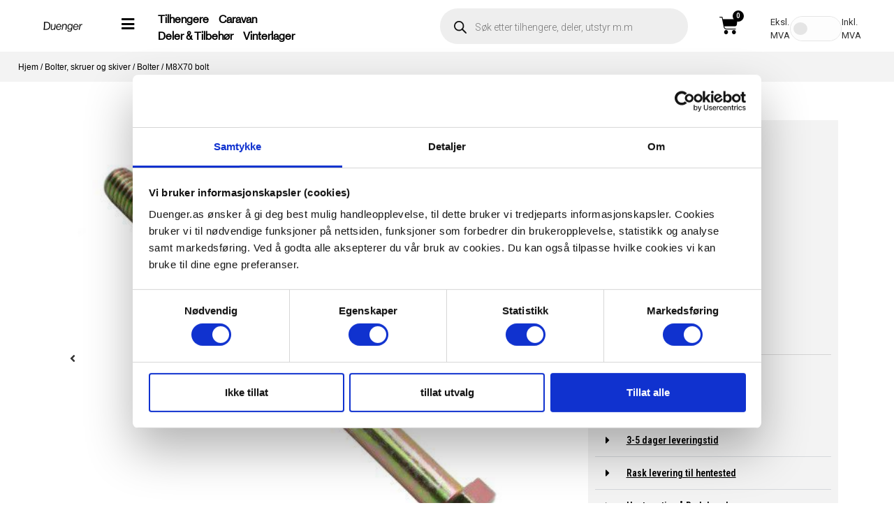

--- FILE ---
content_type: text/html; charset=UTF-8
request_url: https://www.duenger.as/produkt/bolter-skruer-skiver/bolter/m8x70-bolt/
body_size: 40897
content:
<!doctype html>
<html lang="nb-NO" prefix="og: https://ogp.me/ns#">
<head>
	<meta charset="UTF-8">
	<meta name="viewport" content="width=device-width, initial-scale=1">
	<link rel="profile" href="https://gmpg.org/xfn/11">
	
<!-- Search Engine Optimization by Rank Math PRO - https://rankmath.com/ -->
<title>M8X70 bolt - Duenger</title>
<meta name="robots" content="index, follow, max-snippet:-1, max-video-preview:-1, max-image-preview:large"/>
<link rel="canonical" href="https://www.duenger.as/produkt/bolter-skruer-skiver/bolter/m8x70-bolt/" />
<meta property="og:locale" content="nb_NO" />
<meta property="og:type" content="product" />
<meta property="og:title" content="M8X70 bolt - Duenger" />
<meta property="og:url" content="https://www.duenger.as/produkt/bolter-skruer-skiver/bolter/m8x70-bolt/" />
<meta property="og:site_name" content="Duenger" />
<meta property="og:updated_time" content="2025-10-08T09:50:21+00:00" />
<meta property="og:image" content="https://www.duenger.as/wp-content/uploads/2023/01/F0333ZPK.jpg" />
<meta property="og:image:secure_url" content="https://www.duenger.as/wp-content/uploads/2023/01/F0333ZPK.jpg" />
<meta property="og:image:width" content="512" />
<meta property="og:image:height" content="512" />
<meta property="og:image:alt" content="M8X70 bolt" />
<meta property="og:image:type" content="image/jpeg" />
<meta property="product:price:amount" content="29" />
<meta property="product:price:currency" content="NOK" />
<meta property="product:availability" content="instock" />
<meta property="product:retailer_item_id" content="F0333ZPK" />
<meta name="twitter:card" content="summary_large_image" />
<meta name="twitter:title" content="M8X70 bolt - Duenger" />
<meta name="twitter:image" content="https://www.duenger.as/wp-content/uploads/2023/01/F0333ZPK.jpg" />
<meta name="twitter:label1" content="Price" />
<meta name="twitter:data1" content="&#107;&#114;&nbsp;29,00" />
<meta name="twitter:label2" content="Availability" />
<meta name="twitter:data2" content="På lager" />
<script type="application/ld+json" class="rank-math-schema-pro">{"@context":"https://schema.org","@graph":[{"@type":["AutomotiveBusiness","Organization"],"@id":"https://www.duenger.as/#organization","name":"Duenger.as","url":"https://www.duenger.as","logo":{"@type":"ImageObject","@id":"https://www.duenger.as/#logo","url":"https://www.duenger.as/wp-content/uploads/2023/03/Duenger-logo-slogan-sort-rgb-768x416-1.jpg","contentUrl":"https://www.duenger.as/wp-content/uploads/2023/03/Duenger-logo-slogan-sort-rgb-768x416-1.jpg","caption":"Duenger","inLanguage":"nb-NO","width":"768","height":"416"},"openingHours":["Monday,Tuesday,Wednesday,Thursday,Friday,Saturday,Sunday 09:00-17:00"],"image":{"@id":"https://www.duenger.as/#logo"}},{"@type":"WebSite","@id":"https://www.duenger.as/#website","url":"https://www.duenger.as","name":"Duenger","publisher":{"@id":"https://www.duenger.as/#organization"},"inLanguage":"nb-NO"},{"@type":"ImageObject","@id":"https://www.duenger.as/wp-content/uploads/2023/01/F0333ZPK.jpg","url":"https://www.duenger.as/wp-content/uploads/2023/01/F0333ZPK.jpg","width":"512","height":"512","inLanguage":"nb-NO"},{"@type":"ItemPage","@id":"https://www.duenger.as/produkt/bolter-skruer-skiver/bolter/m8x70-bolt/#webpage","url":"https://www.duenger.as/produkt/bolter-skruer-skiver/bolter/m8x70-bolt/","name":"M8X70 bolt - Duenger","datePublished":"2023-06-28T21:07:56+00:00","dateModified":"2025-10-08T09:50:21+00:00","isPartOf":{"@id":"https://www.duenger.as/#website"},"primaryImageOfPage":{"@id":"https://www.duenger.as/wp-content/uploads/2023/01/F0333ZPK.jpg"},"inLanguage":"nb-NO"},{"@type":"Product","name":"M8X70 bolt - Duenger","sku":"F0333ZPK","category":"Bolter, skruer og skiver &gt; Bolter","mainEntityOfPage":{"@id":"https://www.duenger.as/produkt/bolter-skruer-skiver/bolter/m8x70-bolt/#webpage"},"image":[{"@type":"ImageObject","url":"https://www.duenger.as/wp-content/uploads/2023/01/F0333ZPK.jpg","height":"512","width":"512"}],"offers":{"@type":"Offer","price":"29.00","priceCurrency":"NOK","priceValidUntil":"2027-12-31","availability":"https://schema.org/InStock","itemCondition":"NewCondition","url":"https://www.duenger.as/produkt/bolter-skruer-skiver/bolter/m8x70-bolt/","seller":{"@type":"Organization","@id":"https://www.duenger.as/","name":"Duenger","url":"https://www.duenger.as","logo":"https://www.duenger.as/wp-content/uploads/2023/03/Duenger-logo-slogan-sort-rgb-768x416-1.jpg"},"priceSpecification":{"price":"29","priceCurrency":"NOK","valueAddedTaxIncluded":"true"}},"@id":"https://www.duenger.as/produkt/bolter-skruer-skiver/bolter/m8x70-bolt/#richSnippet"}]}</script>
<!-- /Rank Math WordPress SEO plugin -->

<link rel="alternate" type="application/rss+xml" title="Duenger &raquo; strøm" href="https://www.duenger.as/feed/" />
<link rel="alternate" type="application/rss+xml" title="Duenger &raquo; kommentarstrøm" href="https://www.duenger.as/comments/feed/" />
<link rel="alternate" type="application/rss+xml" title="Duenger &raquo; M8X70 bolt kommentarstrøm" href="https://www.duenger.as/produkt/bolter-skruer-skiver/bolter/m8x70-bolt/feed/" />
<link rel="alternate" title="oEmbed (JSON)" type="application/json+oembed" href="https://www.duenger.as/wp-json/oembed/1.0/embed?url=https%3A%2F%2Fwww.duenger.as%2Fprodukt%2Fbolter-skruer-skiver%2Fbolter%2Fm8x70-bolt%2F" />
<link rel="alternate" title="oEmbed (XML)" type="text/xml+oembed" href="https://www.duenger.as/wp-json/oembed/1.0/embed?url=https%3A%2F%2Fwww.duenger.as%2Fprodukt%2Fbolter-skruer-skiver%2Fbolter%2Fm8x70-bolt%2F&#038;format=xml" />
<style id='wp-img-auto-sizes-contain-inline-css'>
img:is([sizes=auto i],[sizes^="auto," i]){contain-intrinsic-size:3000px 1500px}
/*# sourceURL=wp-img-auto-sizes-contain-inline-css */
</style>
<link rel='stylesheet' id='formidable-css' href='https://www.duenger.as/wp-content/plugins/formidable/css/formidableforms.css?ver=11262304' media='all' />
<style id='wp-emoji-styles-inline-css'>

	img.wp-smiley, img.emoji {
		display: inline !important;
		border: none !important;
		box-shadow: none !important;
		height: 1em !important;
		width: 1em !important;
		margin: 0 0.07em !important;
		vertical-align: -0.1em !important;
		background: none !important;
		padding: 0 !important;
	}
/*# sourceURL=wp-emoji-styles-inline-css */
</style>
<link rel='stylesheet' id='wp-block-library-css' href='https://www.duenger.as/wp-includes/css/dist/block-library/style.min.css?ver=6.9' media='all' />
<link rel='stylesheet' id='wc-blocks-style-css' href='https://www.duenger.as/wp-content/plugins/woocommerce/assets/client/blocks/wc-blocks.css?ver=wc-9.4.4' media='all' />
<style id='global-styles-inline-css'>
:root{--wp--preset--aspect-ratio--square: 1;--wp--preset--aspect-ratio--4-3: 4/3;--wp--preset--aspect-ratio--3-4: 3/4;--wp--preset--aspect-ratio--3-2: 3/2;--wp--preset--aspect-ratio--2-3: 2/3;--wp--preset--aspect-ratio--16-9: 16/9;--wp--preset--aspect-ratio--9-16: 9/16;--wp--preset--color--black: #000000;--wp--preset--color--cyan-bluish-gray: #abb8c3;--wp--preset--color--white: #ffffff;--wp--preset--color--pale-pink: #f78da7;--wp--preset--color--vivid-red: #cf2e2e;--wp--preset--color--luminous-vivid-orange: #ff6900;--wp--preset--color--luminous-vivid-amber: #fcb900;--wp--preset--color--light-green-cyan: #7bdcb5;--wp--preset--color--vivid-green-cyan: #00d084;--wp--preset--color--pale-cyan-blue: #8ed1fc;--wp--preset--color--vivid-cyan-blue: #0693e3;--wp--preset--color--vivid-purple: #9b51e0;--wp--preset--gradient--vivid-cyan-blue-to-vivid-purple: linear-gradient(135deg,rgb(6,147,227) 0%,rgb(155,81,224) 100%);--wp--preset--gradient--light-green-cyan-to-vivid-green-cyan: linear-gradient(135deg,rgb(122,220,180) 0%,rgb(0,208,130) 100%);--wp--preset--gradient--luminous-vivid-amber-to-luminous-vivid-orange: linear-gradient(135deg,rgb(252,185,0) 0%,rgb(255,105,0) 100%);--wp--preset--gradient--luminous-vivid-orange-to-vivid-red: linear-gradient(135deg,rgb(255,105,0) 0%,rgb(207,46,46) 100%);--wp--preset--gradient--very-light-gray-to-cyan-bluish-gray: linear-gradient(135deg,rgb(238,238,238) 0%,rgb(169,184,195) 100%);--wp--preset--gradient--cool-to-warm-spectrum: linear-gradient(135deg,rgb(74,234,220) 0%,rgb(151,120,209) 20%,rgb(207,42,186) 40%,rgb(238,44,130) 60%,rgb(251,105,98) 80%,rgb(254,248,76) 100%);--wp--preset--gradient--blush-light-purple: linear-gradient(135deg,rgb(255,206,236) 0%,rgb(152,150,240) 100%);--wp--preset--gradient--blush-bordeaux: linear-gradient(135deg,rgb(254,205,165) 0%,rgb(254,45,45) 50%,rgb(107,0,62) 100%);--wp--preset--gradient--luminous-dusk: linear-gradient(135deg,rgb(255,203,112) 0%,rgb(199,81,192) 50%,rgb(65,88,208) 100%);--wp--preset--gradient--pale-ocean: linear-gradient(135deg,rgb(255,245,203) 0%,rgb(182,227,212) 50%,rgb(51,167,181) 100%);--wp--preset--gradient--electric-grass: linear-gradient(135deg,rgb(202,248,128) 0%,rgb(113,206,126) 100%);--wp--preset--gradient--midnight: linear-gradient(135deg,rgb(2,3,129) 0%,rgb(40,116,252) 100%);--wp--preset--font-size--small: 13px;--wp--preset--font-size--medium: 20px;--wp--preset--font-size--large: 36px;--wp--preset--font-size--x-large: 42px;--wp--preset--font-family--inter: "Inter", sans-serif;--wp--preset--font-family--cardo: Cardo;--wp--preset--spacing--20: 0.44rem;--wp--preset--spacing--30: 0.67rem;--wp--preset--spacing--40: 1rem;--wp--preset--spacing--50: 1.5rem;--wp--preset--spacing--60: 2.25rem;--wp--preset--spacing--70: 3.38rem;--wp--preset--spacing--80: 5.06rem;--wp--preset--shadow--natural: 6px 6px 9px rgba(0, 0, 0, 0.2);--wp--preset--shadow--deep: 12px 12px 50px rgba(0, 0, 0, 0.4);--wp--preset--shadow--sharp: 6px 6px 0px rgba(0, 0, 0, 0.2);--wp--preset--shadow--outlined: 6px 6px 0px -3px rgb(255, 255, 255), 6px 6px rgb(0, 0, 0);--wp--preset--shadow--crisp: 6px 6px 0px rgb(0, 0, 0);}:where(.is-layout-flex){gap: 0.5em;}:where(.is-layout-grid){gap: 0.5em;}body .is-layout-flex{display: flex;}.is-layout-flex{flex-wrap: wrap;align-items: center;}.is-layout-flex > :is(*, div){margin: 0;}body .is-layout-grid{display: grid;}.is-layout-grid > :is(*, div){margin: 0;}:where(.wp-block-columns.is-layout-flex){gap: 2em;}:where(.wp-block-columns.is-layout-grid){gap: 2em;}:where(.wp-block-post-template.is-layout-flex){gap: 1.25em;}:where(.wp-block-post-template.is-layout-grid){gap: 1.25em;}.has-black-color{color: var(--wp--preset--color--black) !important;}.has-cyan-bluish-gray-color{color: var(--wp--preset--color--cyan-bluish-gray) !important;}.has-white-color{color: var(--wp--preset--color--white) !important;}.has-pale-pink-color{color: var(--wp--preset--color--pale-pink) !important;}.has-vivid-red-color{color: var(--wp--preset--color--vivid-red) !important;}.has-luminous-vivid-orange-color{color: var(--wp--preset--color--luminous-vivid-orange) !important;}.has-luminous-vivid-amber-color{color: var(--wp--preset--color--luminous-vivid-amber) !important;}.has-light-green-cyan-color{color: var(--wp--preset--color--light-green-cyan) !important;}.has-vivid-green-cyan-color{color: var(--wp--preset--color--vivid-green-cyan) !important;}.has-pale-cyan-blue-color{color: var(--wp--preset--color--pale-cyan-blue) !important;}.has-vivid-cyan-blue-color{color: var(--wp--preset--color--vivid-cyan-blue) !important;}.has-vivid-purple-color{color: var(--wp--preset--color--vivid-purple) !important;}.has-black-background-color{background-color: var(--wp--preset--color--black) !important;}.has-cyan-bluish-gray-background-color{background-color: var(--wp--preset--color--cyan-bluish-gray) !important;}.has-white-background-color{background-color: var(--wp--preset--color--white) !important;}.has-pale-pink-background-color{background-color: var(--wp--preset--color--pale-pink) !important;}.has-vivid-red-background-color{background-color: var(--wp--preset--color--vivid-red) !important;}.has-luminous-vivid-orange-background-color{background-color: var(--wp--preset--color--luminous-vivid-orange) !important;}.has-luminous-vivid-amber-background-color{background-color: var(--wp--preset--color--luminous-vivid-amber) !important;}.has-light-green-cyan-background-color{background-color: var(--wp--preset--color--light-green-cyan) !important;}.has-vivid-green-cyan-background-color{background-color: var(--wp--preset--color--vivid-green-cyan) !important;}.has-pale-cyan-blue-background-color{background-color: var(--wp--preset--color--pale-cyan-blue) !important;}.has-vivid-cyan-blue-background-color{background-color: var(--wp--preset--color--vivid-cyan-blue) !important;}.has-vivid-purple-background-color{background-color: var(--wp--preset--color--vivid-purple) !important;}.has-black-border-color{border-color: var(--wp--preset--color--black) !important;}.has-cyan-bluish-gray-border-color{border-color: var(--wp--preset--color--cyan-bluish-gray) !important;}.has-white-border-color{border-color: var(--wp--preset--color--white) !important;}.has-pale-pink-border-color{border-color: var(--wp--preset--color--pale-pink) !important;}.has-vivid-red-border-color{border-color: var(--wp--preset--color--vivid-red) !important;}.has-luminous-vivid-orange-border-color{border-color: var(--wp--preset--color--luminous-vivid-orange) !important;}.has-luminous-vivid-amber-border-color{border-color: var(--wp--preset--color--luminous-vivid-amber) !important;}.has-light-green-cyan-border-color{border-color: var(--wp--preset--color--light-green-cyan) !important;}.has-vivid-green-cyan-border-color{border-color: var(--wp--preset--color--vivid-green-cyan) !important;}.has-pale-cyan-blue-border-color{border-color: var(--wp--preset--color--pale-cyan-blue) !important;}.has-vivid-cyan-blue-border-color{border-color: var(--wp--preset--color--vivid-cyan-blue) !important;}.has-vivid-purple-border-color{border-color: var(--wp--preset--color--vivid-purple) !important;}.has-vivid-cyan-blue-to-vivid-purple-gradient-background{background: var(--wp--preset--gradient--vivid-cyan-blue-to-vivid-purple) !important;}.has-light-green-cyan-to-vivid-green-cyan-gradient-background{background: var(--wp--preset--gradient--light-green-cyan-to-vivid-green-cyan) !important;}.has-luminous-vivid-amber-to-luminous-vivid-orange-gradient-background{background: var(--wp--preset--gradient--luminous-vivid-amber-to-luminous-vivid-orange) !important;}.has-luminous-vivid-orange-to-vivid-red-gradient-background{background: var(--wp--preset--gradient--luminous-vivid-orange-to-vivid-red) !important;}.has-very-light-gray-to-cyan-bluish-gray-gradient-background{background: var(--wp--preset--gradient--very-light-gray-to-cyan-bluish-gray) !important;}.has-cool-to-warm-spectrum-gradient-background{background: var(--wp--preset--gradient--cool-to-warm-spectrum) !important;}.has-blush-light-purple-gradient-background{background: var(--wp--preset--gradient--blush-light-purple) !important;}.has-blush-bordeaux-gradient-background{background: var(--wp--preset--gradient--blush-bordeaux) !important;}.has-luminous-dusk-gradient-background{background: var(--wp--preset--gradient--luminous-dusk) !important;}.has-pale-ocean-gradient-background{background: var(--wp--preset--gradient--pale-ocean) !important;}.has-electric-grass-gradient-background{background: var(--wp--preset--gradient--electric-grass) !important;}.has-midnight-gradient-background{background: var(--wp--preset--gradient--midnight) !important;}.has-small-font-size{font-size: var(--wp--preset--font-size--small) !important;}.has-medium-font-size{font-size: var(--wp--preset--font-size--medium) !important;}.has-large-font-size{font-size: var(--wp--preset--font-size--large) !important;}.has-x-large-font-size{font-size: var(--wp--preset--font-size--x-large) !important;}
/*# sourceURL=global-styles-inline-css */
</style>

<style id='classic-theme-styles-inline-css'>
/*! This file is auto-generated */
.wp-block-button__link{color:#fff;background-color:#32373c;border-radius:9999px;box-shadow:none;text-decoration:none;padding:calc(.667em + 2px) calc(1.333em + 2px);font-size:1.125em}.wp-block-file__button{background:#32373c;color:#fff;text-decoration:none}
/*# sourceURL=/wp-includes/css/classic-themes.min.css */
</style>
<link rel='stylesheet' id='photoswipe-css' href='https://www.duenger.as/wp-content/plugins/woocommerce/assets/css/photoswipe/photoswipe.min.css?ver=9.4.4' media='all' />
<link rel='stylesheet' id='photoswipe-default-skin-css' href='https://www.duenger.as/wp-content/plugins/woocommerce/assets/css/photoswipe/default-skin/default-skin.min.css?ver=9.4.4' media='all' />
<link rel='stylesheet' id='woocommerce-layout-css' href='https://www.duenger.as/wp-content/plugins/woocommerce/assets/css/woocommerce-layout.css?ver=9.4.4' media='all' />
<link rel='stylesheet' id='woocommerce-smallscreen-css' href='https://www.duenger.as/wp-content/plugins/woocommerce/assets/css/woocommerce-smallscreen.css?ver=9.4.4' media='only screen and (max-width: 768px)' />
<link rel='stylesheet' id='woocommerce-general-css' href='https://www.duenger.as/wp-content/plugins/woocommerce/assets/css/woocommerce.css?ver=9.4.4' media='all' />
<style id='woocommerce-inline-inline-css'>
.woocommerce form .form-row .required { visibility: visible; }
/*# sourceURL=woocommerce-inline-inline-css */
</style>
<link rel='stylesheet' id='dgwt-wcas-style-css' href='https://www.duenger.as/wp-content/plugins/ajax-search-for-woocommerce-premium/assets/css/style.min.css?ver=1.29.0' media='all' />
<link rel='stylesheet' id='hello-elementor-css' href='https://www.duenger.as/wp-content/themes/hello-elementor/style.min.css?ver=3.1.1' media='all' />
<link rel='stylesheet' id='hello-elementor-theme-style-css' href='https://www.duenger.as/wp-content/themes/hello-elementor/theme.min.css?ver=3.1.1' media='all' />
<link rel='stylesheet' id='hello-elementor-header-footer-css' href='https://www.duenger.as/wp-content/themes/hello-elementor/header-footer.min.css?ver=3.1.1' media='all' />
<link rel='stylesheet' id='elementor-frontend-css' href='https://www.duenger.as/wp-content/uploads/elementor/css/custom-frontend.min.css?ver=1732797540' media='all' />
<style id='elementor-frontend-inline-css'>
.elementor-kit-6{--e-global-color-primary:#6EC1E4;--e-global-color-secondary:#54595F;--e-global-color-text:#7A7A7A;--e-global-color-accent:#22B136;--e-global-color-171014f:#F3F3F3;--e-global-color-27e22dc:#69FFB9;--e-global-color-006b5df:#243587;--e-global-color-b026dae:#0D191F;--e-global-typography-primary-font-family:"Roboto";--e-global-typography-primary-font-weight:600;--e-global-typography-secondary-font-family:"Roboto Slab";--e-global-typography-secondary-font-weight:400;--e-global-typography-text-font-family:"Roboto";--e-global-typography-text-font-weight:400;--e-global-typography-accent-font-family:"Roboto";--e-global-typography-accent-font-weight:500;font-family:"Arial", Sans-serif;}.elementor-kit-6 e-page-transition{background-color:#FFBC7D;}.elementor-section.elementor-section-boxed > .elementor-container{max-width:1140px;}.e-con{--container-max-width:1140px;}.elementor-widget:not(:last-child){margin-block-end:20px;}.elementor-element{--widgets-spacing:20px 20px;}{}h1.entry-title{display:var(--page-title-display);}.site-header{padding-inline-end:0px;padding-inline-start:0px;}@media(max-width:767px){.elementor-section.elementor-section-boxed > .elementor-container{max-width:1024px;}.e-con{--container-max-width:1024px;}}@media(max-width:499px){.elementor-section.elementor-section-boxed > .elementor-container{max-width:767px;}.e-con{--container-max-width:767px;}}
.elementor-1047 .elementor-element.elementor-element-23a11395:not(.elementor-motion-effects-element-type-background), .elementor-1047 .elementor-element.elementor-element-23a11395 > .elementor-motion-effects-container > .elementor-motion-effects-layer{background-color:#FFFFFF;}.elementor-1047 .elementor-element.elementor-element-23a11395{box-shadow:74px 0px 35px -17px rgba(0, 0, 0, 0.18);transition:background 0.3s, border 0.3s, border-radius 0.3s, box-shadow 0.3s;padding:0% 4% 0% 4%;}.elementor-1047 .elementor-element.elementor-element-23a11395 > .elementor-background-overlay{transition:background 0.3s, border-radius 0.3s, opacity 0.3s;}.elementor-widget-image .widget-image-caption{font-family:var( --e-global-typography-text-font-family ), Sans-serif;font-weight:var( --e-global-typography-text-font-weight );}.elementor-1047 .elementor-element.elementor-element-d20105b{text-align:left;}.elementor-1047 .elementor-element.elementor-element-d20105b img{width:78%;}.elementor-1047 .elementor-element.elementor-element-2f5ebf2 > .elementor-widget-container{padding:14px 0px 0px 0px;}.elementor-1047 .elementor-element.elementor-element-2f5ebf2 .elementor-icon-wrapper{text-align:center;}.elementor-1047 .elementor-element.elementor-element-2f5ebf2.elementor-view-stacked .elementor-icon{background-color:#000000;}.elementor-1047 .elementor-element.elementor-element-2f5ebf2.elementor-view-framed .elementor-icon, .elementor-1047 .elementor-element.elementor-element-2f5ebf2.elementor-view-default .elementor-icon{color:#000000;border-color:#000000;}.elementor-1047 .elementor-element.elementor-element-2f5ebf2.elementor-view-framed .elementor-icon, .elementor-1047 .elementor-element.elementor-element-2f5ebf2.elementor-view-default .elementor-icon svg{fill:#000000;}.elementor-1047 .elementor-element.elementor-element-2f5ebf2 .elementor-icon{font-size:21px;}.elementor-1047 .elementor-element.elementor-element-2f5ebf2 .elementor-icon svg{height:21px;}.elementor-bc-flex-widget .elementor-1047 .elementor-element.elementor-element-fb90fb4.elementor-column .elementor-widget-wrap{align-items:center;}.elementor-1047 .elementor-element.elementor-element-fb90fb4.elementor-column.elementor-element[data-element_type="column"] > .elementor-widget-wrap.elementor-element-populated{align-content:center;align-items:center;}.elementor-widget-icon-list .elementor-icon-list-item > .elementor-icon-list-text, .elementor-widget-icon-list .elementor-icon-list-item > a{font-family:var( --e-global-typography-text-font-family ), Sans-serif;font-weight:var( --e-global-typography-text-font-weight );}.elementor-1047 .elementor-element.elementor-element-66e69f5{width:var( --container-widget-width, 65.383% );max-width:65.383%;--container-widget-width:65.383%;--container-widget-flex-grow:0;--e-icon-list-icon-size:14px;--icon-vertical-offset:0px;}.elementor-1047 .elementor-element.elementor-element-66e69f5 > .elementor-widget-container{margin:6px 0px 0px 0px;}.elementor-1047 .elementor-element.elementor-element-66e69f5 .elementor-icon-list-items:not(.elementor-inline-items) .elementor-icon-list-item:not(:last-child){padding-bottom:calc(14px/2);}.elementor-1047 .elementor-element.elementor-element-66e69f5 .elementor-icon-list-items:not(.elementor-inline-items) .elementor-icon-list-item:not(:first-child){margin-top:calc(14px/2);}.elementor-1047 .elementor-element.elementor-element-66e69f5 .elementor-icon-list-items.elementor-inline-items .elementor-icon-list-item{margin-right:calc(14px/2);margin-left:calc(14px/2);}.elementor-1047 .elementor-element.elementor-element-66e69f5 .elementor-icon-list-items.elementor-inline-items{margin-right:calc(-14px/2);margin-left:calc(-14px/2);}body.rtl .elementor-1047 .elementor-element.elementor-element-66e69f5 .elementor-icon-list-items.elementor-inline-items .elementor-icon-list-item:after{left:calc(-14px/2);}body:not(.rtl) .elementor-1047 .elementor-element.elementor-element-66e69f5 .elementor-icon-list-items.elementor-inline-items .elementor-icon-list-item:after{right:calc(-14px/2);}.elementor-1047 .elementor-element.elementor-element-66e69f5 .elementor-icon-list-icon i{transition:color 0.3s;}.elementor-1047 .elementor-element.elementor-element-66e69f5 .elementor-icon-list-icon svg{transition:fill 0.3s;}.elementor-1047 .elementor-element.elementor-element-66e69f5 .elementor-icon-list-item > .elementor-icon-list-text, .elementor-1047 .elementor-element.elementor-element-66e69f5 .elementor-icon-list-item > a{font-family:"Neue 55 Roman", Sans-serif;font-size:16px;font-weight:600;}.elementor-1047 .elementor-element.elementor-element-66e69f5 .elementor-icon-list-text{color:#000000;transition:color 0.3s;}.elementor-1047 .elementor-element.elementor-element-66e69f5 .elementor-icon-list-item:hover .elementor-icon-list-text{color:var( --e-global-color-secondary );}.elementor-1047 .elementor-element.elementor-element-c23dcb8{width:var( --container-widget-width, 131.33% );max-width:131.33%;--container-widget-width:131.33%;--container-widget-flex-grow:0;}.elementor-1047 .elementor-element.elementor-element-c23dcb8 > .elementor-widget-container{padding:0px 0px 0px 0px;}.elementor-bc-flex-widget .elementor-1047 .elementor-element.elementor-element-5e4ceb8.elementor-column .elementor-widget-wrap{align-items:center;}.elementor-1047 .elementor-element.elementor-element-5e4ceb8.elementor-column.elementor-element[data-element_type="column"] > .elementor-widget-wrap.elementor-element-populated{align-content:center;align-items:center;}.elementor-1047 .elementor-element.elementor-element-5e4ceb8 > .elementor-widget-wrap > .elementor-widget:not(.elementor-widget__width-auto):not(.elementor-widget__width-initial):not(:last-child):not(.elementor-absolute){margin-bottom:1px;}.elementor-widget-woocommerce-menu-cart .elementor-menu-cart__toggle .elementor-button{font-family:var( --e-global-typography-primary-font-family ), Sans-serif;font-weight:var( --e-global-typography-primary-font-weight );}.elementor-widget-woocommerce-menu-cart .elementor-menu-cart__product-name a{font-family:var( --e-global-typography-primary-font-family ), Sans-serif;font-weight:var( --e-global-typography-primary-font-weight );}.elementor-widget-woocommerce-menu-cart .elementor-menu-cart__product-price{font-family:var( --e-global-typography-primary-font-family ), Sans-serif;font-weight:var( --e-global-typography-primary-font-weight );}.elementor-widget-woocommerce-menu-cart .elementor-menu-cart__footer-buttons .elementor-button{font-family:var( --e-global-typography-primary-font-family ), Sans-serif;font-weight:var( --e-global-typography-primary-font-weight );}.elementor-widget-woocommerce-menu-cart .elementor-menu-cart__footer-buttons a.elementor-button--view-cart{font-family:var( --e-global-typography-primary-font-family ), Sans-serif;font-weight:var( --e-global-typography-primary-font-weight );}.elementor-widget-woocommerce-menu-cart .elementor-menu-cart__footer-buttons a.elementor-button--checkout{font-family:var( --e-global-typography-primary-font-family ), Sans-serif;font-weight:var( --e-global-typography-primary-font-weight );}.elementor-widget-woocommerce-menu-cart .woocommerce-mini-cart__empty-message{font-family:var( --e-global-typography-primary-font-family ), Sans-serif;font-weight:var( --e-global-typography-primary-font-weight );}.elementor-1047 .elementor-element.elementor-element-47e2ee6{--divider-style:solid;--subtotal-divider-style:solid;--elementor-remove-from-cart-button:none;--remove-from-cart-button:block;--toggle-button-icon-color:#000000;--toggle-button-border-color:#02010100;--toggle-button-hover-border-color:#02010100;--toggle-icon-size:27px;--items-indicator-background-color:#000000;--cart-border-style:none;--cart-close-icon-size:15px;--cart-close-button-color:#000000;--remove-item-button-size:15px;--remove-item-button-color:#898989;--menu-cart-subtotal-text-align:left;--product-price-color:#000000;--divider-color:#000000;--subtotal-divider-color:#000000;--product-divider-gap:24px;--cart-footer-layout:1fr;--products-max-height-sidecart:calc(100vh - 300px);--products-max-height-minicart:calc(100vh - 450px);--view-cart-button-text-color:#000000;--view-cart-button-background-color:#02010100;--view-cart-button-hover-text-color:#808080;--view-cart-button-hover-background-color:#00000000;--checkout-button-background-color:#000000;--checkout-button-hover-text-color:#BFBFBF;--checkout-button-hover-background-color:#000000;}body:not(.rtl) .elementor-1047 .elementor-element.elementor-element-47e2ee6 .elementor-menu-cart__toggle .elementor-button-icon .elementor-button-icon-qty[data-counter]{right:-8px;top:-8px;}body.rtl .elementor-1047 .elementor-element.elementor-element-47e2ee6 .elementor-menu-cart__toggle .elementor-button-icon .elementor-button-icon-qty[data-counter]{right:8px;top:-8px;left:auto;}.elementor-1047 .elementor-element.elementor-element-47e2ee6 .elementor-menu-cart__subtotal{font-family:"Neue 55 Roman", Sans-serif;font-size:18px;}.elementor-1047 .elementor-element.elementor-element-47e2ee6 .widget_shopping_cart_content{--subtotal-divider-left-width:0;--subtotal-divider-right-width:0;}.elementor-1047 .elementor-element.elementor-element-47e2ee6 .elementor-menu-cart__product-name a{font-family:"Neue 55 Roman", Sans-serif;font-weight:600;color:#000000;}.elementor-1047 .elementor-element.elementor-element-47e2ee6 .elementor-menu-cart__product-price{font-family:"Arial", Sans-serif;font-weight:400;}.elementor-1047 .elementor-element.elementor-element-47e2ee6 .elementor-button--view-cart{border-style:solid;border-width:1px 1px 1px 1px;}.elementor-bc-flex-widget .elementor-1047 .elementor-element.elementor-element-fa6176b.elementor-column .elementor-widget-wrap{align-items:center;}.elementor-1047 .elementor-element.elementor-element-fa6176b.elementor-column.elementor-element[data-element_type="column"] > .elementor-widget-wrap.elementor-element-populated{align-content:center;align-items:center;}.elementor-1047 .elementor-element.elementor-element-fa6176b > .elementor-widget-wrap > .elementor-widget:not(.elementor-widget__width-auto):not(.elementor-widget__width-initial):not(:last-child):not(.elementor-absolute){margin-bottom:1px;}.elementor-1047 .elementor-element.elementor-element-fa6176b > .elementor-element-populated{margin:8px 0px 0px 0px;--e-column-margin-right:0px;--e-column-margin-left:0px;}.elementor-widget-text-editor{font-family:var( --e-global-typography-text-font-family ), Sans-serif;font-weight:var( --e-global-typography-text-font-weight );}.elementor-1047 .elementor-element.elementor-element-b912dc0:not(.elementor-motion-effects-element-type-background), .elementor-1047 .elementor-element.elementor-element-b912dc0 > .elementor-motion-effects-container > .elementor-motion-effects-layer{background-color:#FFFFFF;}.elementor-1047 .elementor-element.elementor-element-b912dc0{border-style:none;transition:background 0.3s, border 0.3s, border-radius 0.3s, box-shadow 0.3s;}.elementor-1047 .elementor-element.elementor-element-b912dc0 > .elementor-background-overlay{transition:background 0.3s, border-radius 0.3s, opacity 0.3s;}.elementor-1047 .elementor-element.elementor-element-3e8653b:hover > .elementor-element-populated{background-color:#E9E9E9;}.elementor-1047 .elementor-element.elementor-element-3e8653b > .elementor-element-populated{transition:background 0.3s, border 0.3s, border-radius 0.3s, box-shadow 0.3s;}.elementor-1047 .elementor-element.elementor-element-3e8653b > .elementor-element-populated > .elementor-background-overlay{transition:background 0.3s, border-radius 0.3s, opacity 0.3s;}.elementor-1047 .elementor-element.elementor-element-4ddd600:hover > .elementor-element-populated{background-color:#E9E9E9;}.elementor-1047 .elementor-element.elementor-element-4ddd600 > .elementor-element-populated{transition:background 0.3s, border 0.3s, border-radius 0.3s, box-shadow 0.3s;}.elementor-1047 .elementor-element.elementor-element-4ddd600 > .elementor-element-populated > .elementor-background-overlay{transition:background 0.3s, border-radius 0.3s, opacity 0.3s;}.elementor-1047 .elementor-element.elementor-element-eed3f44{--divider-style:solid;--subtotal-divider-style:solid;--elementor-remove-from-cart-button:none;--remove-from-cart-button:block;--toggle-button-icon-color:#000000;--toggle-button-border-color:#02010100;--toggle-button-hover-border-color:#02010100;--toggle-icon-size:20px;--items-indicator-background-color:#000000;--cart-border-style:none;--cart-footer-layout:1fr 1fr;--products-max-height-sidecart:calc(100vh - 240px);--products-max-height-minicart:calc(100vh - 385px);}body:not(.rtl) .elementor-1047 .elementor-element.elementor-element-eed3f44 .elementor-menu-cart__toggle .elementor-button-icon .elementor-button-icon-qty[data-counter]{right:-8px;top:-8px;}body.rtl .elementor-1047 .elementor-element.elementor-element-eed3f44 .elementor-menu-cart__toggle .elementor-button-icon .elementor-button-icon-qty[data-counter]{right:8px;top:-8px;left:auto;}.elementor-1047 .elementor-element.elementor-element-eed3f44 .widget_shopping_cart_content{--subtotal-divider-left-width:0;--subtotal-divider-right-width:0;}.elementor-1047 .elementor-element.elementor-element-b6ae10c:hover > .elementor-element-populated{background-color:#E9E9E9;}.elementor-1047 .elementor-element.elementor-element-b6ae10c > .elementor-element-populated{transition:background 0.3s, border 0.3s, border-radius 0.3s, box-shadow 0.3s;}.elementor-1047 .elementor-element.elementor-element-b6ae10c > .elementor-element-populated > .elementor-background-overlay{transition:background 0.3s, border-radius 0.3s, opacity 0.3s;}.elementor-1047 .elementor-element.elementor-element-ec6c8b7 .elementor-icon-wrapper{text-align:center;}.elementor-1047 .elementor-element.elementor-element-ec6c8b7.elementor-view-stacked .elementor-icon{background-color:#000000;}.elementor-1047 .elementor-element.elementor-element-ec6c8b7.elementor-view-framed .elementor-icon, .elementor-1047 .elementor-element.elementor-element-ec6c8b7.elementor-view-default .elementor-icon{color:#000000;border-color:#000000;}.elementor-1047 .elementor-element.elementor-element-ec6c8b7.elementor-view-framed .elementor-icon, .elementor-1047 .elementor-element.elementor-element-ec6c8b7.elementor-view-default .elementor-icon svg{fill:#000000;}.elementor-1047 .elementor-element.elementor-element-748f2c1:not(.elementor-motion-effects-element-type-background), .elementor-1047 .elementor-element.elementor-element-748f2c1 > .elementor-motion-effects-container > .elementor-motion-effects-layer{background-color:#FFFFFF;}.elementor-1047 .elementor-element.elementor-element-748f2c1{border-style:none;transition:background 0.3s, border 0.3s, border-radius 0.3s, box-shadow 0.3s;}.elementor-1047 .elementor-element.elementor-element-748f2c1 > .elementor-background-overlay{transition:background 0.3s, border-radius 0.3s, opacity 0.3s;}.elementor-1047 .elementor-element.elementor-element-03ad13c:hover > .elementor-element-populated{background-color:#E9E9E9;}.elementor-1047 .elementor-element.elementor-element-03ad13c > .elementor-element-populated{transition:background 0.3s, border 0.3s, border-radius 0.3s, box-shadow 0.3s;}.elementor-1047 .elementor-element.elementor-element-03ad13c > .elementor-element-populated > .elementor-background-overlay{transition:background 0.3s, border-radius 0.3s, opacity 0.3s;}.elementor-theme-builder-content-area{height:400px;}.elementor-location-header:before, .elementor-location-footer:before{content:"";display:table;clear:both;}@media(max-width:767px){.elementor-1047 .elementor-element.elementor-element-23a11395{padding:20px 20px 20px 20px;}}@media(max-width:499px){.elementor-1047 .elementor-element.elementor-element-3237e9db{width:60%;}.elementor-1047 .elementor-element.elementor-element-42750d1f{width:20%;}.elementor-1047 .elementor-element.elementor-element-2f5ebf2 > .elementor-widget-container{margin:0px 0px -7px 15px;}.elementor-1047 .elementor-element.elementor-element-2f5ebf2 .elementor-icon{font-size:37px;}.elementor-1047 .elementor-element.elementor-element-2f5ebf2 .elementor-icon svg{height:37px;}.elementor-1047 .elementor-element.elementor-element-6301f4d{width:20%;}.elementor-1047 .elementor-element.elementor-element-f886d5c{width:20%;}.elementor-1047 .elementor-element.elementor-element-3e8653b{width:60%;}.elementor-bc-flex-widget .elementor-1047 .elementor-element.elementor-element-3e8653b.elementor-column .elementor-widget-wrap{align-items:center;}.elementor-1047 .elementor-element.elementor-element-3e8653b.elementor-column.elementor-element[data-element_type="column"] > .elementor-widget-wrap.elementor-element-populated{align-content:center;align-items:center;}.elementor-1047 .elementor-element.elementor-element-3e8653b > .elementor-element-populated{padding:1px 1px 1px 1px;}.elementor-1047 .elementor-element.elementor-element-07e4aee{text-align:left;}.elementor-1047 .elementor-element.elementor-element-07e4aee img{width:67%;}.elementor-1047 .elementor-element.elementor-element-4ddd600{width:20%;}.elementor-bc-flex-widget .elementor-1047 .elementor-element.elementor-element-4ddd600.elementor-column .elementor-widget-wrap{align-items:center;}.elementor-1047 .elementor-element.elementor-element-4ddd600.elementor-column.elementor-element[data-element_type="column"] > .elementor-widget-wrap.elementor-element-populated{align-content:center;align-items:center;}.elementor-1047 .elementor-element.elementor-element-4ddd600 > .elementor-element-populated{margin:2px 0px 0px 0px;--e-column-margin-right:0px;--e-column-margin-left:0px;padding:1px 1px 1px 1px;}.elementor-1047 .elementor-element.elementor-element-eed3f44 > .elementor-widget-container{margin:-1px 0px 0px 0px;}.elementor-1047 .elementor-element.elementor-element-eed3f44{--toggle-icon-size:18px;}.elementor-1047 .elementor-element.elementor-element-b6ae10c{width:20%;}.elementor-bc-flex-widget .elementor-1047 .elementor-element.elementor-element-b6ae10c.elementor-column .elementor-widget-wrap{align-items:center;}.elementor-1047 .elementor-element.elementor-element-b6ae10c.elementor-column.elementor-element[data-element_type="column"] > .elementor-widget-wrap.elementor-element-populated{align-content:center;align-items:center;}.elementor-1047 .elementor-element.elementor-element-b6ae10c > .elementor-element-populated{margin:4px 0px 0px 0px;--e-column-margin-right:0px;--e-column-margin-left:0px;padding:1px 1px 1px 1px;}.elementor-1047 .elementor-element.elementor-element-ec6c8b7 .elementor-icon{font-size:23px;}.elementor-1047 .elementor-element.elementor-element-ec6c8b7 .elementor-icon svg{height:23px;}.elementor-1047 .elementor-element.elementor-element-03ad13c{width:100%;}.elementor-bc-flex-widget .elementor-1047 .elementor-element.elementor-element-03ad13c.elementor-column .elementor-widget-wrap{align-items:center;}.elementor-1047 .elementor-element.elementor-element-03ad13c.elementor-column.elementor-element[data-element_type="column"] > .elementor-widget-wrap.elementor-element-populated{align-content:center;align-items:center;}.elementor-1047 .elementor-element.elementor-element-03ad13c > .elementor-element-populated{padding:1px 1px 1px 1px;}}@media(min-width:500px){.elementor-1047 .elementor-element.elementor-element-3237e9db{width:8.47%;}.elementor-1047 .elementor-element.elementor-element-42750d1f{width:39.797%;}.elementor-1047 .elementor-element.elementor-element-244aaba5{width:13.805%;}.elementor-1047 .elementor-element.elementor-element-fb90fb4{width:86.195%;}.elementor-1047 .elementor-element.elementor-element-6301f4d{width:31.85%;}.elementor-1047 .elementor-element.elementor-element-f886d5c{width:19.871%;}.elementor-1047 .elementor-element.elementor-element-5e4ceb8{width:42.226%;}.elementor-1047 .elementor-element.elementor-element-fa6176b{width:57.772%;}}/* Start custom CSS for shortcode, class: .elementor-element-c23dcb8 */.dgwt-wcas-suggestion-more {
  display:none;
}

.dgwt-wcas-style-pirx .dgwt-wcas-sf-wrapp input[type=search].dgwt-wcas-search-input {
    padding: 16px 24px 13px 48px;
    line-height: 18px;
    font-size: 14px;
    border: 2px solid transparent;
    border-radius: 30px;
    height: auto;
    font-family: Roboto,sans-serif;
    background-color: #eee;
}/* End custom CSS */
.elementor-2723 .elementor-element.elementor-element-8c6d281:not(.elementor-motion-effects-element-type-background), .elementor-2723 .elementor-element.elementor-element-8c6d281 > .elementor-motion-effects-container > .elementor-motion-effects-layer{background-color:#000000;}.elementor-2723 .elementor-element.elementor-element-8c6d281 > .elementor-container{max-width:1500px;}.elementor-2723 .elementor-element.elementor-element-8c6d281{transition:background 0.3s, border 0.3s, border-radius 0.3s, box-shadow 0.3s;padding:0% 0% 2% 0%;}.elementor-2723 .elementor-element.elementor-element-8c6d281 > .elementor-background-overlay{transition:background 0.3s, border-radius 0.3s, opacity 0.3s;}.elementor-2723 .elementor-element.elementor-element-e151833 > .elementor-widget-wrap > .elementor-widget:not(.elementor-widget__width-auto):not(.elementor-widget__width-initial):not(:last-child):not(.elementor-absolute){margin-bottom:1px;}.elementor-2723 .elementor-element.elementor-element-9e961ad > .elementor-container{max-width:1500px;}.elementor-2723 .elementor-element.elementor-element-9e961ad{margin-top:3%;margin-bottom:3%;}.elementor-2723 .elementor-element.elementor-element-3bb0d15 > .elementor-widget-wrap > .elementor-widget:not(.elementor-widget__width-auto):not(.elementor-widget__width-initial):not(:last-child):not(.elementor-absolute){margin-bottom:1px;}.elementor-widget-text-editor{font-family:var( --e-global-typography-text-font-family ), Sans-serif;font-weight:var( --e-global-typography-text-font-weight );}.elementor-2723 .elementor-element.elementor-element-284ffb1{color:#FFFFFF;font-family:"Neue 55 Roman", Sans-serif;font-size:24px;font-weight:500;line-height:26px;}.elementor-2723 .elementor-element.elementor-element-d3745b1{color:#FFFFFF;font-family:"Arial", Sans-serif;font-size:14px;font-weight:500;line-height:15px;}.elementor-widget-button .elementor-button{font-family:var( --e-global-typography-accent-font-family ), Sans-serif;font-weight:var( --e-global-typography-accent-font-weight );}.elementor-2723 .elementor-element.elementor-element-e9a7eab .elementor-button{background-color:#E3E3E3;font-family:"Arial", Sans-serif;font-size:16px;font-weight:500;fill:#000000;color:#000000;border-radius:1px 1px 1px 1px;padding:3% 20% 3% 4%;}.elementor-2723 .elementor-element.elementor-element-e9a7eab .elementor-button:hover, .elementor-2723 .elementor-element.elementor-element-e9a7eab .elementor-button:focus{background-color:#535353;color:#E0E0E0;}.elementor-2723 .elementor-element.elementor-element-e9a7eab .elementor-button-content-wrapper{flex-direction:row-reverse;}.elementor-2723 .elementor-element.elementor-element-e9a7eab .elementor-button:hover svg, .elementor-2723 .elementor-element.elementor-element-e9a7eab .elementor-button:focus svg{fill:#E0E0E0;}.elementor-2723 .elementor-element.elementor-element-2bca6f4{--spacer-size:5vh;}.elementor-2723 .elementor-element.elementor-element-ac1f8d2 > .elementor-widget-wrap > .elementor-widget:not(.elementor-widget__width-auto):not(.elementor-widget__width-initial):not(:last-child):not(.elementor-absolute){margin-bottom:1px;}.elementor-2723 .elementor-element.elementor-element-315a282{color:#E3E3E3;font-family:"Arial", Sans-serif;font-size:14px;font-weight:400;}.elementor-widget-icon-list .elementor-icon-list-item > .elementor-icon-list-text, .elementor-widget-icon-list .elementor-icon-list-item > a{font-family:var( --e-global-typography-text-font-family ), Sans-serif;font-weight:var( --e-global-typography-text-font-weight );}.elementor-2723 .elementor-element.elementor-element-5f00ba2 .elementor-icon-list-items:not(.elementor-inline-items) .elementor-icon-list-item:not(:last-child){padding-bottom:calc(4px/2);}.elementor-2723 .elementor-element.elementor-element-5f00ba2 .elementor-icon-list-items:not(.elementor-inline-items) .elementor-icon-list-item:not(:first-child){margin-top:calc(4px/2);}.elementor-2723 .elementor-element.elementor-element-5f00ba2 .elementor-icon-list-items.elementor-inline-items .elementor-icon-list-item{margin-right:calc(4px/2);margin-left:calc(4px/2);}.elementor-2723 .elementor-element.elementor-element-5f00ba2 .elementor-icon-list-items.elementor-inline-items{margin-right:calc(-4px/2);margin-left:calc(-4px/2);}body.rtl .elementor-2723 .elementor-element.elementor-element-5f00ba2 .elementor-icon-list-items.elementor-inline-items .elementor-icon-list-item:after{left:calc(-4px/2);}body:not(.rtl) .elementor-2723 .elementor-element.elementor-element-5f00ba2 .elementor-icon-list-items.elementor-inline-items .elementor-icon-list-item:after{right:calc(-4px/2);}.elementor-2723 .elementor-element.elementor-element-5f00ba2 .elementor-icon-list-icon i{transition:color 0.3s;}.elementor-2723 .elementor-element.elementor-element-5f00ba2 .elementor-icon-list-icon svg{transition:fill 0.3s;}.elementor-2723 .elementor-element.elementor-element-5f00ba2{--e-icon-list-icon-size:14px;--icon-vertical-offset:0px;}.elementor-2723 .elementor-element.elementor-element-5f00ba2 .elementor-icon-list-item > .elementor-icon-list-text, .elementor-2723 .elementor-element.elementor-element-5f00ba2 .elementor-icon-list-item > a{font-family:"Arial", Sans-serif;font-size:14px;font-weight:400;}.elementor-2723 .elementor-element.elementor-element-5f00ba2 .elementor-icon-list-text{color:#787B7E;transition:color 0.3s;}.elementor-2723 .elementor-element.elementor-element-5f00ba2 .elementor-icon-list-item:hover .elementor-icon-list-text{color:#B0B0B0;}.elementor-2723 .elementor-element.elementor-element-332c732 > .elementor-widget-wrap > .elementor-widget:not(.elementor-widget__width-auto):not(.elementor-widget__width-initial):not(:last-child):not(.elementor-absolute){margin-bottom:1px;}.elementor-2723 .elementor-element.elementor-element-5c41624{color:#E3E3E3;font-family:"Arial", Sans-serif;font-size:14px;font-weight:400;}.elementor-2723 .elementor-element.elementor-element-7940ce2 .elementor-icon-list-items:not(.elementor-inline-items) .elementor-icon-list-item:not(:last-child){padding-bottom:calc(4px/2);}.elementor-2723 .elementor-element.elementor-element-7940ce2 .elementor-icon-list-items:not(.elementor-inline-items) .elementor-icon-list-item:not(:first-child){margin-top:calc(4px/2);}.elementor-2723 .elementor-element.elementor-element-7940ce2 .elementor-icon-list-items.elementor-inline-items .elementor-icon-list-item{margin-right:calc(4px/2);margin-left:calc(4px/2);}.elementor-2723 .elementor-element.elementor-element-7940ce2 .elementor-icon-list-items.elementor-inline-items{margin-right:calc(-4px/2);margin-left:calc(-4px/2);}body.rtl .elementor-2723 .elementor-element.elementor-element-7940ce2 .elementor-icon-list-items.elementor-inline-items .elementor-icon-list-item:after{left:calc(-4px/2);}body:not(.rtl) .elementor-2723 .elementor-element.elementor-element-7940ce2 .elementor-icon-list-items.elementor-inline-items .elementor-icon-list-item:after{right:calc(-4px/2);}.elementor-2723 .elementor-element.elementor-element-7940ce2 .elementor-icon-list-icon i{transition:color 0.3s;}.elementor-2723 .elementor-element.elementor-element-7940ce2 .elementor-icon-list-icon svg{transition:fill 0.3s;}.elementor-2723 .elementor-element.elementor-element-7940ce2{--e-icon-list-icon-size:14px;--icon-vertical-offset:0px;}.elementor-2723 .elementor-element.elementor-element-7940ce2 .elementor-icon-list-item > .elementor-icon-list-text, .elementor-2723 .elementor-element.elementor-element-7940ce2 .elementor-icon-list-item > a{font-family:"Arial", Sans-serif;font-size:14px;font-weight:400;}.elementor-2723 .elementor-element.elementor-element-7940ce2 .elementor-icon-list-text{color:#787B7E;transition:color 0.3s;}.elementor-2723 .elementor-element.elementor-element-7940ce2 .elementor-icon-list-item:hover .elementor-icon-list-text{color:#B0B0B0;}.elementor-2723 .elementor-element.elementor-element-5b45531 > .elementor-widget-wrap > .elementor-widget:not(.elementor-widget__width-auto):not(.elementor-widget__width-initial):not(:last-child):not(.elementor-absolute){margin-bottom:1px;}.elementor-2723 .elementor-element.elementor-element-54bd754{color:#E3E3E3;font-family:"Arial", Sans-serif;font-size:14px;font-weight:400;}.elementor-2723 .elementor-element.elementor-element-f45b49f .elementor-icon-list-items:not(.elementor-inline-items) .elementor-icon-list-item:not(:last-child){padding-bottom:calc(4px/2);}.elementor-2723 .elementor-element.elementor-element-f45b49f .elementor-icon-list-items:not(.elementor-inline-items) .elementor-icon-list-item:not(:first-child){margin-top:calc(4px/2);}.elementor-2723 .elementor-element.elementor-element-f45b49f .elementor-icon-list-items.elementor-inline-items .elementor-icon-list-item{margin-right:calc(4px/2);margin-left:calc(4px/2);}.elementor-2723 .elementor-element.elementor-element-f45b49f .elementor-icon-list-items.elementor-inline-items{margin-right:calc(-4px/2);margin-left:calc(-4px/2);}body.rtl .elementor-2723 .elementor-element.elementor-element-f45b49f .elementor-icon-list-items.elementor-inline-items .elementor-icon-list-item:after{left:calc(-4px/2);}body:not(.rtl) .elementor-2723 .elementor-element.elementor-element-f45b49f .elementor-icon-list-items.elementor-inline-items .elementor-icon-list-item:after{right:calc(-4px/2);}.elementor-2723 .elementor-element.elementor-element-f45b49f .elementor-icon-list-icon i{transition:color 0.3s;}.elementor-2723 .elementor-element.elementor-element-f45b49f .elementor-icon-list-icon svg{transition:fill 0.3s;}.elementor-2723 .elementor-element.elementor-element-f45b49f{--e-icon-list-icon-size:14px;--icon-vertical-offset:0px;}.elementor-2723 .elementor-element.elementor-element-f45b49f .elementor-icon-list-item > .elementor-icon-list-text, .elementor-2723 .elementor-element.elementor-element-f45b49f .elementor-icon-list-item > a{font-family:"Arial", Sans-serif;font-size:14px;font-weight:400;}.elementor-2723 .elementor-element.elementor-element-f45b49f .elementor-icon-list-text{color:#787B7E;transition:color 0.3s;}.elementor-2723 .elementor-element.elementor-element-f45b49f .elementor-icon-list-item:hover .elementor-icon-list-text{color:#B0B0B0;}.elementor-2723 .elementor-element.elementor-element-d2e4162 > .elementor-container{max-width:1500px;}.elementor-2723 .elementor-element.elementor-element-3fb6f20 > .elementor-widget-wrap > .elementor-widget:not(.elementor-widget__width-auto):not(.elementor-widget__width-initial):not(:last-child):not(.elementor-absolute){margin-bottom:1px;}.elementor-widget-divider .elementor-divider__text{font-family:var( --e-global-typography-secondary-font-family ), Sans-serif;font-weight:var( --e-global-typography-secondary-font-weight );}.elementor-2723 .elementor-element.elementor-element-514876b{--divider-border-style:solid;--divider-color:#E3E3E3;--divider-border-width:1px;}.elementor-2723 .elementor-element.elementor-element-514876b .elementor-divider-separator{width:100%;}.elementor-2723 .elementor-element.elementor-element-514876b .elementor-divider{padding-block-start:15px;padding-block-end:15px;}.elementor-2723 .elementor-element.elementor-element-7e30c6f{color:#E3E3E3;font-family:"Arial", Sans-serif;font-size:12px;font-weight:400;}.elementor-2723 .elementor-element.elementor-element-0a360ea .elementor-icon-list-items:not(.elementor-inline-items) .elementor-icon-list-item:not(:last-child){padding-bottom:calc(14px/2);}.elementor-2723 .elementor-element.elementor-element-0a360ea .elementor-icon-list-items:not(.elementor-inline-items) .elementor-icon-list-item:not(:first-child){margin-top:calc(14px/2);}.elementor-2723 .elementor-element.elementor-element-0a360ea .elementor-icon-list-items.elementor-inline-items .elementor-icon-list-item{margin-right:calc(14px/2);margin-left:calc(14px/2);}.elementor-2723 .elementor-element.elementor-element-0a360ea .elementor-icon-list-items.elementor-inline-items{margin-right:calc(-14px/2);margin-left:calc(-14px/2);}body.rtl .elementor-2723 .elementor-element.elementor-element-0a360ea .elementor-icon-list-items.elementor-inline-items .elementor-icon-list-item:after{left:calc(-14px/2);}body:not(.rtl) .elementor-2723 .elementor-element.elementor-element-0a360ea .elementor-icon-list-items.elementor-inline-items .elementor-icon-list-item:after{right:calc(-14px/2);}.elementor-2723 .elementor-element.elementor-element-0a360ea .elementor-icon-list-icon i{transition:color 0.3s;}.elementor-2723 .elementor-element.elementor-element-0a360ea .elementor-icon-list-icon svg{transition:fill 0.3s;}.elementor-2723 .elementor-element.elementor-element-0a360ea{--e-icon-list-icon-size:14px;--icon-vertical-offset:0px;}.elementor-2723 .elementor-element.elementor-element-0a360ea .elementor-icon-list-item > .elementor-icon-list-text, .elementor-2723 .elementor-element.elementor-element-0a360ea .elementor-icon-list-item > a{font-family:"Arial", Sans-serif;font-size:12px;font-weight:400;}.elementor-2723 .elementor-element.elementor-element-0a360ea .elementor-icon-list-text{color:#787B7E;transition:color 0.3s;}.elementor-2723 .elementor-element.elementor-element-0a360ea .elementor-icon-list-item:hover .elementor-icon-list-text{color:#B0B0B0;}.elementor-theme-builder-content-area{height:400px;}.elementor-location-header:before, .elementor-location-footer:before{content:"";display:table;clear:both;}@media(max-width:499px){.elementor-2723 .elementor-element.elementor-element-e9a7eab .elementor-button{padding:3% 3% 3% 3%;}}/* Start Custom Fonts CSS */@font-face {
	font-family: 'Neue 55 Roman';
	font-style: normal;
	font-weight: normal;
	font-display: auto;
	src: url('https://www.duenger.as/wp-content/uploads/2022/10/font-1.woff2') format('woff2'),
		url('https://www.duenger.as/wp-content/uploads/2022/10/font-1.woff') format('woff');
}
/* End Custom Fonts CSS */
.elementor-2013 .elementor-element.elementor-element-4f7e46d:not(.elementor-motion-effects-element-type-background), .elementor-2013 .elementor-element.elementor-element-4f7e46d > .elementor-motion-effects-container > .elementor-motion-effects-layer{background-color:#F3F3F3;}.elementor-2013 .elementor-element.elementor-element-4f7e46d > .elementor-container{max-width:1350px;}.elementor-2013 .elementor-element.elementor-element-4f7e46d{transition:background 0.3s, border 0.3s, border-radius 0.3s, box-shadow 0.3s;}.elementor-2013 .elementor-element.elementor-element-4f7e46d > .elementor-background-overlay{transition:background 0.3s, border-radius 0.3s, opacity 0.3s;}.elementor-2013 .elementor-element.elementor-element-4ce510e > .elementor-widget-container{padding:1% 0% 0% 2%;}.elementor-2013 .elementor-element.elementor-element-4ce510e .woocommerce-breadcrumb{color:#000000;font-family:"Arial", Sans-serif;font-size:12px;text-align:left;}.elementor-2013 .elementor-element.elementor-element-4ce510e .woocommerce-breadcrumb > a{color:#000000;}.elementor-2013 .elementor-element.elementor-element-ffdc7e0 > .elementor-container{max-width:1350px;}.elementor-2013 .elementor-element.elementor-element-10d6e87 > .elementor-widget-container{margin:2% 0% 2% 0%;}.elementor-2013 .elementor-element.elementor-element-10d6e87 .jet-woo-product-gallery-slider .jet-woo-product-gallery__image{text-align:center;}.elementor-2013 .elementor-element.elementor-element-10d6e87 .jet-woo-product-gallery-slider .jet-swiper-nav.jet-swiper-button-prev{top:50%;bottom:auto;transform:translate(0,-50%);right:auto;}.elementor-2013 .elementor-element.elementor-element-10d6e87 .jet-woo-product-gallery-slider .jet-swiper-nav.jet-swiper-button-next{top:50%;bottom:auto;transform:translate(0,-50%);left:auto;}.elementor-2013 .elementor-element.elementor-element-10d6e87 .jet-woo-product-gallery .jet-woo-product-gallery__trigger:not( .jet-woo-product-gallery__image-link ){width:30px;height:30px;}.elementor-2013 .elementor-element.elementor-element-10d6e87 .jet-woo-product-gallery .jet-woo-product-gallery__trigger:not( .jet-woo-product-gallery__image-link ) .jet-woo-product-gallery__trigger-icon{font-size:18px;}.elementor-2013 .elementor-element.elementor-element-244e7d4 > .elementor-container{max-width:1350px;}.elementor-2013 .elementor-element.elementor-element-c45df93 .jet-gallery-swiper-thumb .swiper-slide{--columns:7;--space-between:10px;}.elementor-2013 .elementor-element.elementor-element-c45df93 > .elementor-widget-container{margin:2% 8% 2% 0%;}.elementor-2013 .elementor-element.elementor-element-c45df93 .jet-woo-product-gallery-slider .jet-woo-product-gallery__image{text-align:center;}.elementor-2013 .elementor-element.elementor-element-c45df93 .jet-woo-product-gallery-slider .jet-swiper-nav.jet-swiper-button-prev{top:50%;bottom:auto;transform:translate(0,-50%);right:auto;}.elementor-2013 .elementor-element.elementor-element-c45df93 .jet-woo-product-gallery-slider .jet-swiper-nav.jet-swiper-button-next{top:50%;bottom:auto;transform:translate(0,-50%);left:auto;}.elementor-2013 .elementor-element.elementor-element-c45df93 .jet-woo-swiper-gallery-thumbs .swiper-slide{opacity:0.64;}.elementor-2013 .elementor-element.elementor-element-c45df93 .jet-woo-product-gallery .jet-woo-product-gallery__trigger:not( .jet-woo-product-gallery__image-link ){width:30px;height:30px;}.elementor-2013 .elementor-element.elementor-element-c45df93 .jet-woo-product-gallery .jet-woo-product-gallery__trigger:not( .jet-woo-product-gallery__image-link ) .jet-woo-product-gallery__trigger-icon{font-size:18px;}.elementor-widget-icon-list .elementor-icon-list-item > .elementor-icon-list-text, .elementor-widget-icon-list .elementor-icon-list-item > a{font-family:var( --e-global-typography-text-font-family ), Sans-serif;font-weight:var( --e-global-typography-text-font-weight );}.elementor-2013 .elementor-element.elementor-element-6f76691 .elementor-icon-list-items:not(.elementor-inline-items) .elementor-icon-list-item:not(:last-child){padding-bottom:calc(50px/2);}.elementor-2013 .elementor-element.elementor-element-6f76691 .elementor-icon-list-items:not(.elementor-inline-items) .elementor-icon-list-item:not(:first-child){margin-top:calc(50px/2);}.elementor-2013 .elementor-element.elementor-element-6f76691 .elementor-icon-list-items.elementor-inline-items .elementor-icon-list-item{margin-right:calc(50px/2);margin-left:calc(50px/2);}.elementor-2013 .elementor-element.elementor-element-6f76691 .elementor-icon-list-items.elementor-inline-items{margin-right:calc(-50px/2);margin-left:calc(-50px/2);}body.rtl .elementor-2013 .elementor-element.elementor-element-6f76691 .elementor-icon-list-items.elementor-inline-items .elementor-icon-list-item:after{left:calc(-50px/2);}body:not(.rtl) .elementor-2013 .elementor-element.elementor-element-6f76691 .elementor-icon-list-items.elementor-inline-items .elementor-icon-list-item:after{right:calc(-50px/2);}.elementor-2013 .elementor-element.elementor-element-6f76691 .elementor-icon-list-icon i{color:#000000;transition:color 0.3s;}.elementor-2013 .elementor-element.elementor-element-6f76691 .elementor-icon-list-icon svg{fill:#000000;transition:fill 0.3s;}.elementor-2013 .elementor-element.elementor-element-6f76691 .elementor-icon-list-item:hover .elementor-icon-list-icon i{color:#54595F;}.elementor-2013 .elementor-element.elementor-element-6f76691 .elementor-icon-list-item:hover .elementor-icon-list-icon svg{fill:#54595F;}.elementor-2013 .elementor-element.elementor-element-6f76691{--e-icon-list-icon-size:18px;--icon-vertical-offset:0px;}.elementor-2013 .elementor-element.elementor-element-6f76691 .elementor-icon-list-item > .elementor-icon-list-text, .elementor-2013 .elementor-element.elementor-element-6f76691 .elementor-icon-list-item > a{font-family:"Roboto Condensed", Sans-serif;font-size:18px;font-weight:600;text-decoration:underline;}.elementor-2013 .elementor-element.elementor-element-6f76691 .elementor-icon-list-text{color:#000000;transition:color 0.3s;}.elementor-2013 .elementor-element.elementor-element-6f76691 .elementor-icon-list-item:hover .elementor-icon-list-text{color:#54595F;}.elementor-widget-woocommerce-product-content{font-family:var( --e-global-typography-text-font-family ), Sans-serif;font-weight:var( --e-global-typography-text-font-weight );}.elementor-2013 .elementor-element.elementor-element-d235a7e{color:#000000;font-family:"Arial", Sans-serif;font-size:14px;font-weight:400;}.elementor-2013 .elementor-element.elementor-element-fc724dd:not(.elementor-motion-effects-element-type-background) > .elementor-widget-wrap, .elementor-2013 .elementor-element.elementor-element-fc724dd > .elementor-widget-wrap > .elementor-motion-effects-container > .elementor-motion-effects-layer{background-color:var( --e-global-color-171014f );}.elementor-2013 .elementor-element.elementor-element-fc724dd > .elementor-widget-wrap > .elementor-widget:not(.elementor-widget__width-auto):not(.elementor-widget__width-initial):not(:last-child):not(.elementor-absolute){margin-bottom:10px;}.elementor-2013 .elementor-element.elementor-element-fc724dd > .elementor-element-populated{transition:background 0.3s, border 0.3s, border-radius 0.3s, box-shadow 0.3s;margin:7% 0% 0% 0%;--e-column-margin-right:0%;--e-column-margin-left:0%;}.elementor-2013 .elementor-element.elementor-element-fc724dd > .elementor-element-populated > .elementor-background-overlay{transition:background 0.3s, border-radius 0.3s, opacity 0.3s;}.elementor-widget-woocommerce-product-title .elementor-heading-title{font-family:var( --e-global-typography-primary-font-family ), Sans-serif;font-weight:var( --e-global-typography-primary-font-weight );}.elementor-2013 .elementor-element.elementor-element-7ea46c6 > .elementor-widget-container{margin:2% 0% 0% 0%;}.elementor-2013 .elementor-element.elementor-element-7ea46c6 .elementor-heading-title{color:#000000;font-family:"Neue 55 Roman", Sans-serif;font-size:20px;font-weight:600;text-transform:uppercase;letter-spacing:1.2px;}.elementor-widget-text-editor{font-family:var( --e-global-typography-text-font-family ), Sans-serif;font-weight:var( --e-global-typography-text-font-weight );}.elementor-2013 .elementor-element.elementor-element-768f207 > .elementor-widget-container{margin:-11px 0px -25px 0px;padding:0px 0px 0px 0px;}.elementor-2013 .elementor-element.elementor-element-768f207{font-family:"Arial", Sans-serif;font-size:12px;font-weight:400;}.elementor-2013 .elementor-element.elementor-element-3f70d3d{--spacer-size:5vh;}.woocommerce .elementor-widget-woocommerce-product-price .price{font-family:var( --e-global-typography-primary-font-family ), Sans-serif;font-weight:var( --e-global-typography-primary-font-weight );}.woocommerce .elementor-2013 .elementor-element.elementor-element-c93f5ab .price{color:#000000;font-family:"Arial", Sans-serif;font-size:18px;font-weight:600;}.woocommerce .elementor-2013 .elementor-element.elementor-element-c93f5ab .price ins{color:#22B136;}.elementor-widget-woocommerce-product-add-to-cart .added_to_cart{font-family:var( --e-global-typography-accent-font-family ), Sans-serif;font-weight:var( --e-global-typography-accent-font-weight );}.elementor-2013 .elementor-element.elementor-element-3f9e519 .cart button, .elementor-2013 .elementor-element.elementor-element-3f9e519 .cart .button{border-radius:1px 1px 1px 1px;background-color:#000000;transition:all 0.2s;}.elementor-2013 .elementor-element.elementor-element-3f9e519 .quantity .qty{border-radius:1px 1px 1px 1px;transition:all 0.2s;}.elementor-2013 .elementor-element.elementor-element-ee24ba2{font-family:"Roboto", Sans-serif;font-weight:400;}.elementor-widget-divider .elementor-divider__text{font-family:var( --e-global-typography-secondary-font-family ), Sans-serif;font-weight:var( --e-global-typography-secondary-font-weight );}.elementor-2013 .elementor-element.elementor-element-260b1da{--divider-border-style:solid;--divider-color:#D5D4D4;--divider-border-width:1px;}.elementor-2013 .elementor-element.elementor-element-260b1da .elementor-divider-separator{width:100%;}.elementor-2013 .elementor-element.elementor-element-260b1da .elementor-divider{padding-block-start:15px;padding-block-end:15px;}.elementor-2013 .elementor-element.elementor-element-9a7e110 > .elementor-widget-container{margin:0px 0px -33px 0px;padding:0px 0px 0px 0px;}.elementor-2013 .elementor-element.elementor-element-9a7e110{font-family:"Arial", Sans-serif;font-size:12px;font-weight:400;}.elementor-2013 .elementor-element.elementor-element-b3e6821 > .elementor-widget-container{margin:0px 0px -33px 0px;padding:0px 0px 0px 0px;}.elementor-2013 .elementor-element.elementor-element-b3e6821{font-family:"Arial", Sans-serif;font-size:12px;font-weight:400;}.elementor-widget-image .widget-image-caption{font-family:var( --e-global-typography-text-font-family ), Sans-serif;font-weight:var( --e-global-typography-text-font-weight );}.elementor-2013 .elementor-element.elementor-element-54ece8f{text-align:left;}.elementor-2013 .elementor-element.elementor-element-54ece8f img{width:45px;}.elementor-2013 .elementor-element.elementor-element-bedf66b > .elementor-widget-container{margin:-20px 0px 0px 0px;}.elementor-2013 .elementor-element.elementor-element-bedf66b{text-align:left;}.elementor-2013 .elementor-element.elementor-element-bedf66b img{width:45px;}.elementor-widget-toggle .elementor-toggle-title{font-family:var( --e-global-typography-primary-font-family ), Sans-serif;font-weight:var( --e-global-typography-primary-font-weight );}.elementor-widget-toggle .elementor-tab-content{font-family:var( --e-global-typography-text-font-family ), Sans-serif;font-weight:var( --e-global-typography-text-font-weight );}.elementor-2013 .elementor-element.elementor-element-bdfd58a .elementor-toggle-title, .elementor-2013 .elementor-element.elementor-element-bdfd58a .elementor-toggle-icon{color:#000000;}.elementor-2013 .elementor-element.elementor-element-bdfd58a .elementor-toggle-icon svg{fill:#000000;}.elementor-2013 .elementor-element.elementor-element-bdfd58a .elementor-tab-title.elementor-active a, .elementor-2013 .elementor-element.elementor-element-bdfd58a .elementor-tab-title.elementor-active .elementor-toggle-icon{color:#000000;}.elementor-2013 .elementor-element.elementor-element-bdfd58a .elementor-toggle-title{font-family:"Roboto Condensed", Sans-serif;font-size:14px;font-weight:600;text-decoration:underline;}.elementor-2013 .elementor-element.elementor-element-bdfd58a .elementor-toggle-icon.elementor-toggle-icon-left{margin-right:14px;}.elementor-2013 .elementor-element.elementor-element-bdfd58a .elementor-toggle-icon.elementor-toggle-icon-right{margin-left:14px;}.elementor-2013 .elementor-element.elementor-element-bdfd58a .elementor-tab-content{color:#000000;font-family:"Arial", Sans-serif;font-size:12px;font-weight:500;}.elementor-2013 .elementor-element.elementor-element-c3db2b1{margin-top:4%;margin-bottom:4%;}.elementor-widget-heading .elementor-heading-title{font-family:var( --e-global-typography-primary-font-family ), Sans-serif;font-weight:var( --e-global-typography-primary-font-weight );}.elementor-2013 .elementor-element.elementor-element-9c96753 .elementor-heading-title{color:#000000;font-family:"Neue 55 Roman", Sans-serif;font-size:26px;font-weight:600;letter-spacing:1.2px;}.elementor-2013 .elementor-element.elementor-element-c8a34aa .jet-woo-products .jet-woo-products__item{--columns:4;}.elementor-2013 .elementor-element.elementor-element-c8a34aa .jet-woo-products .jet-woo-product-button .button{background-color:#000000;display:inline-block;color:#FFFFFF;text-decoration:none;border-radius:0px 0px 0px 0px;padding:2% 5% 3% 5%;}.elementor-2013 .elementor-element.elementor-element-c8a34aa .jet-woo-products .jet-woo-products__inner-box{background-color:#F3F3F3;padding:2% 2% 2% 2%;}.elementor-2013 .elementor-element.elementor-element-c8a34aa .jet-woo-products .jet-woo-products__inner-box:hover{background-color:#E9E9E9;}.elementor-2013 .elementor-element.elementor-element-c8a34aa .jet-woo-products .jet-woo-product-thumbnail{order:1;}.elementor-2013 .elementor-element.elementor-element-c8a34aa .jet-woo-products .jet-woo-product-title, .elementor-2013 .elementor-element.elementor-element-c8a34aa .jet-woo-products .jet-woo-product-title a{font-family:"Neue 55 Roman", Sans-serif;font-size:16px;font-weight:600;}.elementor-2013 .elementor-element.elementor-element-c8a34aa .jet-woo-products .jet-woo-product-title a{color:#000000;}.elementor-2013 .elementor-element.elementor-element-c8a34aa .jet-woo-products .jet-woo-product-title{color:#000000;margin:0% 0% 6% 2%;text-align:left;order:1;}.elementor-2013 .elementor-element.elementor-element-c8a34aa  .jet-woo-products .jet-woo-product-button .button{font-weight:400;}.elementor-2013 .elementor-element.elementor-element-c8a34aa .jet-woo-products .jet-woo-product-button .button> *{text-decoration:none;}.elementor-2013 .elementor-element.elementor-element-c8a34aa .jet-woo-products .jet-woo-product-button .button:hover{text-decoration:underline;}.elementor-2013 .elementor-element.elementor-element-c8a34aa .jet-woo-products .jet-woo-product-button .button:hover > *{text-decoration:underline;}.elementor-2013 .elementor-element.elementor-element-c8a34aa .jet-woo-products .jet-woo-product-button{margin:2% 0% 0% 2%;}.elementor-2013 .elementor-element.elementor-element-c8a34aa  .jet-woo-product-button{text-align:left;order:1;}.elementor-2013 .elementor-element.elementor-element-c8a34aa .jet-woo-products .jet-woo-product-price del{display:inline-block;}.elementor-2013 .elementor-element.elementor-element-c8a34aa .jet-woo-products .jet-woo-product-price ins{display:inline-block;}.elementor-2013 .elementor-element.elementor-element-c8a34aa .jet-woo-products .jet-woo-product-price .price{font-family:"Arial", Sans-serif;font-size:14px;font-weight:500;color:#000000;}.elementor-2013 .elementor-element.elementor-element-c8a34aa .jet-woo-products .jet-woo-product-price .price .amount{color:#000000;}.elementor-2013 .elementor-element.elementor-element-c8a34aa .jet-woo-products .jet-woo-product-price .price del{font-weight:400;text-decoration:line-through;}.elementor-2013 .elementor-element.elementor-element-c8a34aa .jet-woo-products .jet-woo-product-price .price ins{font-weight:400;text-decoration:none;}.elementor-2013 .elementor-element.elementor-element-c8a34aa .jet-woo-products .jet-woo-product-price{margin:0% 0% 0% 2%;text-align:left;order:1;}.elementor-2013 .elementor-element.elementor-element-c8a34aa .jet-woo-products .jet-woo-product-price .woocommerce-Price-currencySymbol{vertical-align:baseline;}.elementor-2013 .elementor-element.elementor-element-c8a34aa .jet-woo-products .jet-woo-product-badge{display:inline-flex;}.elementor-2013 .elementor-element.elementor-element-c8a34aa .jet-woo-products .jet-woo-product-badges{top:0px;bottom:auto;}.elementor-2013 .elementor-element.elementor-element-c8a34aa .jet-woo-products .jet-woo-product-sku{font-size:12px;margin:1px 1px 1px 1px;padding:0% 0% 0% 2%;text-align:left;order:1;}.elementor-2013 .elementor-element.elementor-element-c8a34aa .jet-woo-products__not-found{text-align:center;}.elementor-2013 .elementor-element.elementor-element-83a45c3{margin-top:8%;margin-bottom:8%;}.elementor-2013 .elementor-element.elementor-element-0115636{--spacer-size:8vh;}@media(max-width:499px){.elementor-2013 .elementor-element.elementor-element-c8a34aa .jet-woo-products .jet-woo-products__item{--columns:2;}}@media(min-width:500px){.elementor-2013 .elementor-element.elementor-element-d7a6db3{width:100%;}.elementor-2013 .elementor-element.elementor-element-7b43764{width:68%;}.elementor-2013 .elementor-element.elementor-element-fc724dd{width:32%;}}/* Start custom CSS for text-editor, class: .elementor-element-ee24ba2 */.wcvat-toggle {
     -webkit-box-sizing: border-box;
             box-sizing: border-box;
     left: unset;
     top: unset;
     z-index: unset;
     text-align: center;
     margin-left: initial;
     margin-right: initial;
     cursor: pointer;
     position: relative;
     border: none;
     border-radius: unset;
     /*   Styling */
     padding: 15px 30px;
     color: black;
     background-color: transparent;
     font-family: "system-ui";
     font-size: 12px;
     font-weight: 500;
     text-transform: uppercase;
}
 .wcvat-toggle:focus, .wcvat-toggle.focus, .wcvat-toggle:focus.on, .wcvat-toggle.focus.on {
     outline: none;
}
 .wcvat-toggle.on, .wcvat-toggle.on:hover {
     background-color: black;
}
 .wcvat-toggle:before {
     background-image: unset;
     background-size: unset;
     margin-right: 0;
     padding-left: 0;
}
 .wcvat-toggle.on:before {
     background-image: unset;
     background-size: unset;
     padding-left: 0;
}
 .wcvat-toggle .excluding-tax, .wcvat-toggle .including-tax {
     -webkit-transition: opacity 0.25s;
     -o-transition: opacity 0.25s;
     transition: opacity 0.25s;
}
 .wcvat-toggle .excluding-tax {
     opacity: 1;
}
 .wcvat-toggle .including-tax {
     opacity: 0.4;
}
 .wcvat-toggle.on .including-tax {
     opacity: 1;
}
 .wcvat-toggle.on .excluding-tax {
     opacity: 0.4;
}
 .wcvat-toggle .excluding-tax:hover {
     opacity: 0.7;
}
 .wcvat-toggle .including-tax:hover {
     opacity: 0.7;
}/* End custom CSS */
/* Start Custom Fonts CSS */@font-face {
	font-family: 'Neue 55 Roman';
	font-style: normal;
	font-weight: normal;
	font-display: auto;
	src: url('https://www.duenger.as/wp-content/uploads/2022/10/font-1.woff2') format('woff2'),
		url('https://www.duenger.as/wp-content/uploads/2022/10/font-1.woff') format('woff');
}
/* End Custom Fonts CSS */
/*# sourceURL=elementor-frontend-inline-css */
</style>
<link rel='stylesheet' id='widget-image-css' href='https://www.duenger.as/wp-content/plugins/elementor/assets/css/widget-image.min.css?ver=3.25.10' media='all' />
<link rel='stylesheet' id='e-animation-shrink-css' href='https://www.duenger.as/wp-content/plugins/elementor/assets/lib/animations/styles/e-animation-shrink.min.css?ver=3.25.10' media='all' />
<link rel='stylesheet' id='widget-icon-list-css' href='https://www.duenger.as/wp-content/uploads/elementor/css/custom-widget-icon-list.min.css?ver=1732797540' media='all' />
<link rel='stylesheet' id='widget-woocommerce-menu-cart-css' href='https://www.duenger.as/wp-content/uploads/elementor/css/custom-pro-widget-woocommerce-menu-cart.min.css?ver=1732797540' media='all' />
<link rel='stylesheet' id='widget-text-editor-css' href='https://www.duenger.as/wp-content/plugins/elementor/assets/css/widget-text-editor.min.css?ver=3.25.10' media='all' />
<link rel='stylesheet' id='widget-spacer-css' href='https://www.duenger.as/wp-content/plugins/elementor/assets/css/widget-spacer.min.css?ver=3.25.10' media='all' />
<link rel='stylesheet' id='widget-divider-css' href='https://www.duenger.as/wp-content/plugins/elementor/assets/css/widget-divider.min.css?ver=3.25.10' media='all' />
<link rel='stylesheet' id='mediaelement-css' href='https://www.duenger.as/wp-includes/js/mediaelement/mediaelementplayer-legacy.min.css?ver=4.2.17' media='all' />
<link rel='stylesheet' id='jet-gallery-frontend-css' href='https://www.duenger.as/wp-content/plugins/jet-woo-product-gallery/assets/css/frontend.css?ver=2.1.19' media='all' />
<link rel='stylesheet' id='jet-gallery-widget-gallery-slider-css' href='https://www.duenger.as/wp-content/plugins/jet-woo-product-gallery/assets/css/widgets/gallery-slider.css?ver=2.1.19' media='all' />
<link rel='stylesheet' id='widget-heading-css' href='https://www.duenger.as/wp-content/plugins/elementor/assets/css/widget-heading.min.css?ver=3.25.10' media='all' />
<link rel='stylesheet' id='widget-woocommerce-product-price-css' href='https://www.duenger.as/wp-content/plugins/elementor-pro/assets/css/widget-woocommerce-product-price.min.css?ver=3.25.4' media='all' />
<link rel='stylesheet' id='widget-woocommerce-product-add-to-cart-css' href='https://www.duenger.as/wp-content/uploads/elementor/css/custom-pro-widget-woocommerce-product-add-to-cart.min.css?ver=1732797540' media='all' />
<link rel='stylesheet' id='widget-toggle-css' href='https://www.duenger.as/wp-content/uploads/elementor/css/custom-widget-toggle.min.css?ver=1732797540' media='all' />
<link rel='stylesheet' id='elementor-icons-css' href='https://www.duenger.as/wp-content/plugins/elementor/assets/lib/eicons/css/elementor-icons.min.css?ver=5.32.0' media='all' />
<link rel='stylesheet' id='swiper-css' href='https://www.duenger.as/wp-content/plugins/elementor/assets/lib/swiper/v8/css/swiper.min.css?ver=8.4.5' media='all' />
<link rel='stylesheet' id='e-swiper-css' href='https://www.duenger.as/wp-content/plugins/elementor/assets/css/conditionals/e-swiper.min.css?ver=3.25.10' media='all' />
<link rel='stylesheet' id='e-popup-style-css' href='https://www.duenger.as/wp-content/plugins/elementor-pro/assets/css/conditionals/popup.min.css?ver=3.25.4' media='all' />
<link rel='stylesheet' id='jet-tricks-frontend-css' href='https://www.duenger.as/wp-content/plugins/jet-tricks/assets/css/jet-tricks-frontend.css?ver=1.4.10' media='all' />
<link rel='stylesheet' id='font-awesome-5-all-css' href='https://www.duenger.as/wp-content/plugins/elementor/assets/lib/font-awesome/css/all.min.css?ver=3.25.10' media='all' />
<link rel='stylesheet' id='font-awesome-4-shim-css' href='https://www.duenger.as/wp-content/plugins/elementor/assets/lib/font-awesome/css/v4-shims.min.css?ver=3.25.10' media='all' />
<link rel='stylesheet' id='jet-woo-builder-css' href='https://www.duenger.as/wp-content/plugins/jet-woo-builder/assets/css/frontend.css?ver=2.1.15' media='all' />
<style id='jet-woo-builder-inline-css'>
@font-face {
				font-family: "WooCommerce";
				font-weight: normal;
				font-style: normal;
				src: url("https://www.duenger.as/wp-content/plugins/woocommerce/assets/fonts/WooCommerce.eot");
				src: url("https://www.duenger.as/wp-content/plugins/woocommerce/assets/fonts/WooCommerce.eot?#iefix") format("embedded-opentype"),
					 url("https://www.duenger.as/wp-content/plugins/woocommerce/assets/fonts/WooCommerce.woff") format("woff"),
					 url("https://www.duenger.as/wp-content/plugins/woocommerce/assets/fonts/WooCommerce.ttf") format("truetype"),
					 url("https://www.duenger.as/wp-content/plugins/woocommerce/assets/fonts/WooCommerce.svg#WooCommerce") format("svg");
			}
/*# sourceURL=jet-woo-builder-inline-css */
</style>
<link rel='stylesheet' id='elementor-icons-shared-0-css' href='https://www.duenger.as/wp-content/plugins/elementor/assets/lib/font-awesome/css/fontawesome.min.css?ver=5.15.3' media='all' />
<link rel='stylesheet' id='elementor-icons-fa-solid-css' href='https://www.duenger.as/wp-content/plugins/elementor/assets/lib/font-awesome/css/solid.min.css?ver=5.15.3' media='all' />
<link rel='stylesheet' id='jet-woo-builder-frontend-font-css' href='https://www.duenger.as/wp-content/plugins/jet-woo-builder/assets/css/lib/jetwoobuilder-frontend-font/css/jetwoobuilder-frontend-font.css?ver=2.1.15' media='all' />
<link rel='stylesheet' id='flexible-shipping-free-shipping-css' href='https://www.duenger.as/wp-content/plugins/flexible-shipping/assets/dist/css/free-shipping.css?ver=5.0.9.2' media='all' />
<link rel='stylesheet' id='yith_wapo_color_label_frontend-css' href='https://www.duenger.as/wp-content/plugins/yith-woocommerce-advanced-product-options-premium/modules/color-label-variations/assets/css/frontend.css?ver=4.18.1' media='all' />
<style id='yith_wapo_color_label_frontend-inline-css'>
:root {--yith-wccl-tooltip-background: #03bfac;--yith-wccl-tooltip-text-color: #ffffff;--yith-wccl-select-option-size: 40px;}
/*# sourceURL=yith_wapo_color_label_frontend-inline-css */
</style>
<link rel='stylesheet' id='vipps-gw-css' href='https://www.duenger.as/wp-content/plugins/woo-vipps/css/vipps.css?ver=1732657447' media='all' />
<link rel='stylesheet' id='yith_wapo_front-css' href='https://www.duenger.as/wp-content/plugins/yith-woocommerce-advanced-product-options-premium/assets/css/front.css?ver=4.18.1' media='all' />
<style id='yith_wapo_front-inline-css'>
:root{--yith-wapo-required-option-color:#AF2323;--yith-wapo-checkbox-style:5px;--yith-wapo-color-swatch-style:2px;--yith-wapo-label-font-size:12px;--yith-wapo-description-font-size:10px;--yith-wapo-color-swatch-size:40px;--yith-wapo-block-padding:0px 0px 0px 0px ;--yith-wapo-block-background-color:#f3f3f3;--yith-wapo-accent-color-color:#03bfac;--yith-wapo-form-border-color-color:#7a7a7a;--yith-wapo-price-box-colors-text:#474747;--yith-wapo-price-box-colors-background:#FFFFFF;--yith-wapo-uploads-file-colors-background:#f3f3f3;--yith-wapo-uploads-file-colors-border:#c4c4c4;--yith-wapo-tooltip-colors-background:#03bfac;--yith-wapo-tooltip-colors-text:#ffffff;}
/*# sourceURL=yith_wapo_front-inline-css */
</style>
<link rel='stylesheet' id='yith_wapo_jquery-ui-css' href='https://www.duenger.as/wp-content/plugins/yith-woocommerce-advanced-product-options-premium/assets/css/jquery/jquery-ui-1.13.2.css?ver=4.18.1' media='all' />
<link rel='stylesheet' id='dashicons-css' href='https://www.duenger.as/wp-includes/css/dashicons.min.css?ver=6.9' media='all' />
<style id='dashicons-inline-css'>
[data-font="Dashicons"]:before {font-family: 'Dashicons' !important;content: attr(data-icon) !important;speak: none !important;font-weight: normal !important;font-variant: normal !important;text-transform: none !important;line-height: 1 !important;font-style: normal !important;-webkit-font-smoothing: antialiased !important;-moz-osx-font-smoothing: grayscale !important;}
/*# sourceURL=dashicons-inline-css */
</style>
<link rel='stylesheet' id='yith-plugin-fw-icon-font-css' href='https://www.duenger.as/wp-content/plugins/yith-woocommerce-advanced-product-options-premium/plugin-fw/assets/css/yith-icon.css?ver=4.7.0-beta.1' media='all' />
<link rel='stylesheet' id='wp-color-picker-css' href='https://www.duenger.as/wp-admin/css/color-picker.min.css?ver=6.9' media='all' />
<link rel='stylesheet' id='hello-elementor-child-style-css' href='https://www.duenger.as/wp-content/themes/hello-theme-child-master/style.css?ver=1.0.0' media='all' />
<link rel='stylesheet' id='wcvat-css-css' href='https://www.duenger.as/wp-content/plugins/woocommerce-tax/assets/css/wcvat.css?ver=1.3.4' media='all' />
<link rel='stylesheet' id='diller-loyalty-css' href='https://www.duenger.as/wp-content/plugins/diller-loyalty/assets/css/diller-loyalty-bundle-public.css?ver=2.4.5' media='all' />
<style id='diller-store-styles-inline-css'>
:root{--diller-buttons-background-color: #90b3c7; --diller-buttons-background-color-hover: #a7c3d3; --diller-membership_progress_bar-background-color: #90b3c7;}
/*# sourceURL=diller-store-styles-inline-css */
</style>
<link rel='stylesheet' id='google-fonts-1-css' href='https://fonts.googleapis.com/css?family=Roboto%3A100%2C100italic%2C200%2C200italic%2C300%2C300italic%2C400%2C400italic%2C500%2C500italic%2C600%2C600italic%2C700%2C700italic%2C800%2C800italic%2C900%2C900italic%7CRoboto+Slab%3A100%2C100italic%2C200%2C200italic%2C300%2C300italic%2C400%2C400italic%2C500%2C500italic%2C600%2C600italic%2C700%2C700italic%2C800%2C800italic%2C900%2C900italic%7CRoboto+Condensed%3A100%2C100italic%2C200%2C200italic%2C300%2C300italic%2C400%2C400italic%2C500%2C500italic%2C600%2C600italic%2C700%2C700italic%2C800%2C800italic%2C900%2C900italic&#038;display=auto&#038;ver=6.9' media='all' />
<link rel="preconnect" href="https://fonts.gstatic.com/" crossorigin><script type="text/template" id="tmpl-variation-template">
	<div class="woocommerce-variation-description">{{{ data.variation.variation_description }}}</div>
	<div class="woocommerce-variation-price">{{{ data.variation.price_html }}}</div>
	<div class="woocommerce-variation-availability">{{{ data.variation.availability_html }}}</div>
</script>
<script type="text/template" id="tmpl-unavailable-variation-template">
	<p role="alert">Beklager, dette produktet er ikke tilgjengelig. Vennligst velg en annen kombinasjon.</p>
</script>
<script src="https://www.duenger.as/wp-includes/js/jquery/jquery.min.js?ver=3.7.1" id="jquery-core-js"></script>
<script src="https://www.duenger.as/wp-includes/js/jquery/jquery-migrate.min.js?ver=3.4.1" id="jquery-migrate-js"></script>
<script src="https://www.duenger.as/wp-content/plugins/woocommerce/assets/js/jquery-blockui/jquery.blockUI.min.js?ver=2.7.0-wc.9.4.4" id="jquery-blockui-js" data-wp-strategy="defer"></script>
<script id="wc-add-to-cart-js-extra">
var wc_add_to_cart_params = {"ajax_url":"/wp-admin/admin-ajax.php","wc_ajax_url":"/?wc-ajax=%%endpoint%%","i18n_view_cart":"Vis handlekurv","cart_url":"https://www.duenger.as/handlekurv/","is_cart":"","cart_redirect_after_add":"no"};
//# sourceURL=wc-add-to-cart-js-extra
</script>
<script src="https://www.duenger.as/wp-content/plugins/woocommerce/assets/js/frontend/add-to-cart.min.js?ver=9.4.4" id="wc-add-to-cart-js" defer data-wp-strategy="defer"></script>
<script src="https://www.duenger.as/wp-content/plugins/woocommerce/assets/js/zoom/jquery.zoom.min.js?ver=1.7.21-wc.9.4.4" id="zoom-js" defer data-wp-strategy="defer"></script>
<script src="https://www.duenger.as/wp-content/plugins/woocommerce/assets/js/flexslider/jquery.flexslider.min.js?ver=2.7.2-wc.9.4.4" id="flexslider-js" defer data-wp-strategy="defer"></script>
<script src="https://www.duenger.as/wp-content/plugins/woocommerce/assets/js/photoswipe/photoswipe.min.js?ver=4.1.1-wc.9.4.4" id="photoswipe-js" defer data-wp-strategy="defer"></script>
<script src="https://www.duenger.as/wp-content/plugins/woocommerce/assets/js/photoswipe/photoswipe-ui-default.min.js?ver=4.1.1-wc.9.4.4" id="photoswipe-ui-default-js" defer data-wp-strategy="defer"></script>
<script src="https://www.duenger.as/wp-content/plugins/woocommerce/assets/js/js-cookie/js.cookie.min.js?ver=2.1.4-wc.9.4.4" id="js-cookie-js" defer data-wp-strategy="defer"></script>
<script id="woocommerce-js-extra">
var woocommerce_params = {"ajax_url":"/wp-admin/admin-ajax.php","wc_ajax_url":"/?wc-ajax=%%endpoint%%"};
//# sourceURL=woocommerce-js-extra
</script>
<script src="https://www.duenger.as/wp-content/plugins/woocommerce/assets/js/frontend/woocommerce.min.js?ver=9.4.4" id="woocommerce-js" defer data-wp-strategy="defer"></script>
<script src="https://www.duenger.as/wp-content/plugins/elementor/assets/lib/font-awesome/js/v4-shims.min.js?ver=3.25.10" id="font-awesome-4-shim-js"></script>
<script src="https://www.duenger.as/wp-includes/js/underscore.min.js?ver=1.13.7" id="underscore-js"></script>
<script id="wp-util-js-extra">
var _wpUtilSettings = {"ajax":{"url":"/wp-admin/admin-ajax.php"}};
//# sourceURL=wp-util-js-extra
</script>
<script src="https://www.duenger.as/wp-includes/js/wp-util.min.js?ver=6.9" id="wp-util-js"></script>
<script src="https://www.duenger.as/wp-content/plugins/woocommerce-tax/assets/js/wcvat.js?ver=1.3.4" id="wcvat-js-js"></script>
<script id="wcvat-inline-js-after">
var wc_tax_display_default = 'no'; var wc_tax_theme_override = 'no';
//# sourceURL=wcvat-inline-js-after
</script>
<link rel="https://api.w.org/" href="https://www.duenger.as/wp-json/" /><link rel="alternate" title="JSON" type="application/json" href="https://www.duenger.as/wp-json/wp/v2/product/4485" /><link rel="EditURI" type="application/rsd+xml" title="RSD" href="https://www.duenger.as/xmlrpc.php?rsd" />
<link rel='shortlink' href='https://www.duenger.as/?p=4485' />
<script id="Cookiebot" src="https://consent.cookiebot.com/uc.js" data-cbid="0b5bf857-43a1-40bd-983a-f385d5c42603" data-blockingmode="auto" type="text/javascript"></script>

<!-- Google tag (gtag.js) -->
<script async src="https://www.googletagmanager.com/gtag/js?id=G-LCLFXN047D"></script>
<script>
  window.dataLayer = window.dataLayer || [];
  function gtag(){dataLayer.push(arguments);}
  gtag('js', new Date());

  gtag('config', 'G-LCLFXN047D');
</script>

<!-- Google Tag Manager -->
<script>(function(w,d,s,l,i){w[l]=w[l]||[];w[l].push({'gtm.start':
new Date().getTime(),event:'gtm.js'});var f=d.getElementsByTagName(s)[0],
j=d.createElement(s),dl=l!='dataLayer'?'&l='+l:'';j.async=true;j.src=
'https://www.googletagmanager.com/gtm.js?id='+i+dl;f.parentNode.insertBefore(j,f);
})(window,document,'script','dataLayer','GTM-W5BCV42');</script>
<!-- End Google Tag Manager -->

<!-- Meta Pixel Code -->
<script>
!function(f,b,e,v,n,t,s)
{if(f.fbq)return;n=f.fbq=function(){n.callMethod?
n.callMethod.apply(n,arguments):n.queue.push(arguments)};
if(!f._fbq)f._fbq=n;n.push=n;n.loaded=!0;n.version='2.0';
n.queue=[];t=b.createElement(e);t.async=!0;
t.src=v;s=b.getElementsByTagName(e)[0];
s.parentNode.insertBefore(t,s)}(window, document,'script',
'https://connect.facebook.net/en_US/fbevents.js');
fbq('init', '1041011273767287');
fbq('track', 'PageView');
</script>
<noscript><img height="1" width="1" style="display:none"
src="https://www.facebook.com/tr?id=1041011273767287&ev=PageView&noscript=1"
/></noscript>
<!-- End Meta Pixel Code -->

<!-- Google tag (gtag.js) -->
<script async src="https://www.googletagmanager.com/gtag/js?id=AW-11219315907">
</script>
<script>
  window.dataLayer = window.dataLayer || [];
  function gtag(){dataLayer.push(arguments);}
  gtag('js', new Date());

  gtag('config', 'AW-11219315907');
</script><script>document.documentElement.className += " js";</script>
		<style>
			.dgwt-wcas-ico-magnifier,.dgwt-wcas-ico-magnifier-handler{max-width:20px}.dgwt-wcas-search-wrapp{max-width:600px}		</style>
			<noscript><style>.woocommerce-product-gallery{ opacity: 1 !important; }</style></noscript>
	<meta name="generator" content="Elementor 3.25.10; features: additional_custom_breakpoints, e_optimized_control_loading; settings: css_print_method-internal, google_font-enabled, font_display-auto">
<style> a[href="https://www.duenger.as/vipps_checkout/"] { -webkit-touch-callout: none;  } </style>
			<style>
				.e-con.e-parent:nth-of-type(n+4):not(.e-lazyloaded):not(.e-no-lazyload),
				.e-con.e-parent:nth-of-type(n+4):not(.e-lazyloaded):not(.e-no-lazyload) * {
					background-image: none !important;
				}
				@media screen and (max-height: 1024px) {
					.e-con.e-parent:nth-of-type(n+3):not(.e-lazyloaded):not(.e-no-lazyload),
					.e-con.e-parent:nth-of-type(n+3):not(.e-lazyloaded):not(.e-no-lazyload) * {
						background-image: none !important;
					}
				}
				@media screen and (max-height: 640px) {
					.e-con.e-parent:nth-of-type(n+2):not(.e-lazyloaded):not(.e-no-lazyload),
					.e-con.e-parent:nth-of-type(n+2):not(.e-lazyloaded):not(.e-no-lazyload) * {
						background-image: none !important;
					}
				}
			</style>
			<style class='wp-fonts-local'>
@font-face{font-family:Inter;font-style:normal;font-weight:300 900;font-display:fallback;src:url('https://www.duenger.as/wp-content/plugins/woocommerce/assets/fonts/Inter-VariableFont_slnt,wght.woff2') format('woff2');font-stretch:normal;}
@font-face{font-family:Cardo;font-style:normal;font-weight:400;font-display:fallback;src:url('https://www.duenger.as/wp-content/plugins/woocommerce/assets/fonts/cardo_normal_400.woff2') format('woff2');}
</style>
<link rel="icon" href="https://www.duenger.as/wp-content/uploads/2022/10/favicon-duenger-box-100x100.jpg" sizes="32x32" />
<link rel="icon" href="https://www.duenger.as/wp-content/uploads/2022/10/favicon-duenger-box-300x300.jpg" sizes="192x192" />
<link rel="apple-touch-icon" href="https://www.duenger.as/wp-content/uploads/2022/10/favicon-duenger-box-300x300.jpg" />
<meta name="msapplication-TileImage" content="https://www.duenger.as/wp-content/uploads/2022/10/favicon-duenger-box-300x300.jpg" />
		<style id="wp-custom-css">
			/*
* Custom styling for Tax Toggle for WooCommerce (iOS Toggle Style)
*
* https://www.taxtoggle.com?ref=gist
*
* Created for Tax Toggle v1.3.6
*
* PostCSS: v8.4.14,
* Autoprefixer: v10.4.7
* Browsers: last 4 version
*/

:root {
  --tax-toggle-text-color: #333333;
  --tax-toggle-text-size: 13px;
  --tax-toggle-off-background: #fdfdfd;
  --tax-toggle-on-background: #4cd863;
  --tax-toggle-off-knob: #e5e5e5;
  --tax-toggle-on-knob: #ffffff;
  --tax-toggle-off-border: #e5e5e5;
  --tax-toggle-on-border: #ededee;
}
html .wc-vat-toggle-wrapper {
  display: -webkit-box;
  display: -ms-flexbox;
  display: flex;
  -webkit-box-align: center;
  -ms-flex-align: center;
  align-items: center;
  gap: 10px;
  font-size: var(--tax-toggle-text-size);
  color: var(--tax-toggle-text-color);
}
html #wcvat-toggle {
  height: 100%;
  left: unset;
  top: unset;
  z-index: unset;
  cursor: pointer;
  position: relative;
  border: none;
  border-radius: unset;
  background-color: transparent;
  padding: unset;
  color: unset;
  display: block;
  text-align: unset;
  font-size: unset;
  border-color: unset;
}
html #wcvat-toggle:before {
  background-image: unset;
  background-size: unset;
  margin-right: unset;
  padding-left: unset;
  background-position: unset;
  background-repeat: unset;
  -webkit-transition-property: unset;
  -o-transition-property: unset;
  transition-property: unset;
}
html #wcvat-toggle.on {
  background: transparent;
}
html #wcvat-toggle.on:hover {
  background: transparent;
}
html #wcvat-toggle.on:before {
  background-image: unset;
  background-size: unset;
  padding-left: 0;
}
html .knob,
html .layer {
  position: absolute;
  top: 0;
  right: 0;
  bottom: 0;
  left: 0;
}
html .toggle {
  position: relative;
  top: 50%;
  width: 74px;
  height: 36px;
  margin-left: auto;
  margin-right: auto;
  overflow: hidden;
  border-radius: 100px;
  border: 1px solid var(--tax-toggle-off-border);
}
html .toggle .layer {
  border-radius: 100px;
}
html .knob {
  z-index: 2;
}
html .knob:before {
  content: "";
  position: absolute;
  top: 50%;
  -webkit-transform: translateY(-50%);
  -ms-transform: translateY(-50%);
  transform: translateY(-50%);
  left: 4px;
  width: 20px;
  height: 10px;
  color: #fff;
  font-size: 10px;
  font-weight: bold;
  text-align: center;
  line-height: 1;
  padding: 9px 4px;
  background-color: var(--tax-toggle-off-knob);
  border-radius: 50%;
  -webkit-transition: 0.3s cubic-bezier(0.18, 0.89, 0.35, 1.15) all;
  -o-transition: 0.3s cubic-bezier(0.18, 0.89, 0.35, 1.15) all;
  transition: 0.3s cubic-bezier(0.18, 0.89, 0.35, 1.15) all;
}
html .layer {
  width: 100%;
  background-color: var(--tax-toggle-off-background);
  -webkit-transition: 0.3s ease all;
  -o-transition: 0.3s ease all;
  transition: 0.3s ease all;
  z-index: 1;
}
html .wcvat-toggle-product.on .toggle {
  border: 1px solid var(--tax-toggle-on-border);
}
html .wcvat-toggle-product.on .knob:before {
  left: 42px;
  background-color: var(--tax-toggle-on-knob);
}
html .wcvat-toggle-product.on .layer {
  background-color: var(--tax-toggle-on-background);
}
html .knob,
html .knob:before,
html .layer {
  -webkit-transition: 0.3s ease all;
  -o-transition: 0.3s ease all;
  transition: 0.3s ease all;
}		</style>
		<link rel='stylesheet' id='e-animation-slideInLeft-css' href='https://www.duenger.as/wp-content/plugins/elementor/assets/lib/animations/styles/slideInLeft.min.css?ver=3.25.10' media='all' />
<link rel='stylesheet' id='e-animation-fadeIn-css' href='https://www.duenger.as/wp-content/plugins/elementor/assets/lib/animations/styles/fadeIn.min.css?ver=3.25.10' media='all' />
<link rel='stylesheet' id='e-animation-slideInRight-css' href='https://www.duenger.as/wp-content/plugins/elementor/assets/lib/animations/styles/slideInRight.min.css?ver=3.25.10' media='all' />
<link rel='stylesheet' id='e-sticky-css' href='https://www.duenger.as/wp-content/plugins/elementor-pro/assets/css/modules/sticky.min.css?ver=3.25.4' media='all' />
</head>
<body class="wp-singular product-template-default single single-product postid-4485 wp-theme-hello-elementor wp-child-theme-hello-theme-child-master theme-hello-elementor woocommerce woocommerce-page woocommerce-no-js elementor-default elementor-template-full-width elementor-kit-6 elementor-page-2013">

<!-- Google Tag Manager (noscript) -->
<noscript><iframe src="https://www.googletagmanager.com/ns.html?id=GTM-W5BCV42"
height="0" width="0" style="display:none;visibility:hidden"></iframe></noscript>
<!-- End Google Tag Manager (noscript) -->
<a class="skip-link screen-reader-text" href="#content">Skip to content</a>

		<div data-elementor-type="header" data-elementor-id="1047" class="elementor elementor-1047 elementor-location-header" data-elementor-post-type="elementor_library">
					<header class="elementor-section elementor-top-section elementor-element elementor-element-23a11395 elementor-hidden-mobile elementor-section-height-min-height elementor-section-full_width elementor-hidden-tablet elementor-section-height-default elementor-section-items-middle" data-id="23a11395" data-element_type="section" data-settings="{&quot;sticky&quot;:&quot;top&quot;,&quot;jet_parallax_layout_list&quot;:[],&quot;background_background&quot;:&quot;classic&quot;,&quot;sticky_on&quot;:[&quot;desktop&quot;,&quot;tablet&quot;,&quot;mobile&quot;],&quot;sticky_offset&quot;:0,&quot;sticky_effects_offset&quot;:0,&quot;sticky_anchor_link_offset&quot;:0}">
						<div class="elementor-container elementor-column-gap-no">
					<div class="elementor-column elementor-col-25 elementor-top-column elementor-element elementor-element-3237e9db" data-id="3237e9db" data-element_type="column">
			<div class="elementor-widget-wrap elementor-element-populated">
						<div class="elementor-element elementor-element-d20105b elementor-widget elementor-widget-image" data-id="d20105b" data-element_type="widget" data-widget_type="image.default">
				<div class="elementor-widget-container">
														<a href="https://www.duenger.as/">
							<img width="800" height="344" src="https://www.duenger.as/wp-content/uploads/2022/10/Duenger-logo-sort-rgb-1024x440.png" class="attachment-large size-large wp-image-1029" alt="" srcset="https://www.duenger.as/wp-content/uploads/2022/10/Duenger-logo-sort-rgb-1024x440.png 1024w, https://www.duenger.as/wp-content/uploads/2022/10/Duenger-logo-sort-rgb-600x258.png 600w, https://www.duenger.as/wp-content/uploads/2022/10/Duenger-logo-sort-rgb-300x129.png 300w, https://www.duenger.as/wp-content/uploads/2022/10/Duenger-logo-sort-rgb-768x330.png 768w, https://www.duenger.as/wp-content/uploads/2022/10/Duenger-logo-sort-rgb-1536x660.png 1536w, https://www.duenger.as/wp-content/uploads/2022/10/Duenger-logo-sort-rgb-2048x880.png 2048w" sizes="(max-width: 800px) 100vw, 800px" />								</a>
													</div>
				</div>
					</div>
		</div>
				<div class="elementor-column elementor-col-25 elementor-top-column elementor-element elementor-element-42750d1f" data-id="42750d1f" data-element_type="column">
			<div class="elementor-widget-wrap elementor-element-populated">
						<section class="elementor-section elementor-inner-section elementor-element elementor-element-32ec4e2e elementor-section-boxed elementor-section-height-default elementor-section-height-default" data-id="32ec4e2e" data-element_type="section" data-settings="{&quot;jet_parallax_layout_list&quot;:[]}">
						<div class="elementor-container elementor-column-gap-default">
					<div class="elementor-column elementor-col-50 elementor-inner-column elementor-element elementor-element-244aaba5" data-id="244aaba5" data-element_type="column">
			<div class="elementor-widget-wrap elementor-element-populated">
						<div class="elementor-element elementor-element-2f5ebf2 elementor-view-default elementor-widget elementor-widget-icon" data-id="2f5ebf2" data-element_type="widget" data-widget_type="icon.default">
				<div class="elementor-widget-container">
					<div class="elementor-icon-wrapper">
			<a class="elementor-icon elementor-animation-shrink" href="#elementor-action%3Aaction%3Dpopup%3Aopen%26settings%3DeyJpZCI6IjEzNDUiLCJ0b2dnbGUiOmZhbHNlfQ%3D%3D">
			<i aria-hidden="true" class="fas fa-bars"></i>			</a>
		</div>
				</div>
				</div>
					</div>
		</div>
				<div class="elementor-column elementor-col-50 elementor-inner-column elementor-element elementor-element-fb90fb4" data-id="fb90fb4" data-element_type="column">
			<div class="elementor-widget-wrap elementor-element-populated">
						<div class="elementor-element elementor-element-66e69f5 elementor-icon-list--layout-inline elementor-align-left elementor-widget__width-initial elementor-list-item-link-full_width elementor-widget elementor-widget-icon-list" data-id="66e69f5" data-element_type="widget" data-widget_type="icon-list.default">
				<div class="elementor-widget-container">
					<ul class="elementor-icon-list-items elementor-inline-items">
							<li class="elementor-icon-list-item elementor-inline-item">
											<a href="https://www.duenger.as/tilhengere-og-service/">

											<span class="elementor-icon-list-text">Tilhengere</span>
											</a>
									</li>
								<li class="elementor-icon-list-item elementor-inline-item">
											<a href="https://www.duenger.as/caravan/">

											<span class="elementor-icon-list-text">Caravan</span>
											</a>
									</li>
								<li class="elementor-icon-list-item elementor-inline-item">
											<a href="https://www.duenger.as/shop/">

											<span class="elementor-icon-list-text">Deler & Tilbehør</span>
											</a>
									</li>
								<li class="elementor-icon-list-item elementor-inline-item">
											<a href="https://www.duenger.as/vinterlager/">

											<span class="elementor-icon-list-text">Vinterlager</span>
											</a>
									</li>
						</ul>
				</div>
				</div>
					</div>
		</div>
					</div>
		</section>
					</div>
		</div>
				<div class="elementor-column elementor-col-25 elementor-top-column elementor-element elementor-element-6301f4d" data-id="6301f4d" data-element_type="column">
			<div class="elementor-widget-wrap elementor-element-populated">
						<div class="elementor-element elementor-element-c23dcb8 elementor-widget__width-initial elementor-widget elementor-widget-shortcode" data-id="c23dcb8" data-element_type="widget" data-widget_type="shortcode.default">
				<div class="elementor-widget-container">
					<div class="elementor-shortcode"><div  class="dgwt-wcas-search-wrapp dgwt-wcas-has-submit woocommerce dgwt-wcas-style-pirx js-dgwt-wcas-layout-classic dgwt-wcas-layout-classic js-dgwt-wcas-mobile-overlay-enabled">
		<form class="dgwt-wcas-search-form" role="search" action="https://www.duenger.as/" method="get">
		<div class="dgwt-wcas-sf-wrapp">
						<label class="screen-reader-text"
				   for="dgwt-wcas-search-input-1">Products search</label>

			<input id="dgwt-wcas-search-input-1"
				   type="search"
				   class="dgwt-wcas-search-input"
				   name="s"
				   value=""
				   placeholder="Søk etter tilhengere, deler, utstyr m.m"
				   autocomplete="off"
							/>
			<div class="dgwt-wcas-preloader"></div>

			<div class="dgwt-wcas-voice-search"></div>

							<button type="submit"
						aria-label="Search"
						class="dgwt-wcas-search-submit">				<svg class="dgwt-wcas-ico-magnifier" xmlns="http://www.w3.org/2000/svg" width="18" height="18" viewBox="0 0 18 18">
					<path  d=" M 16.722523,17.901412 C 16.572585,17.825208 15.36088,16.670476 14.029846,15.33534 L 11.609782,12.907819 11.01926,13.29667 C 8.7613237,14.783493 5.6172703,14.768302 3.332423,13.259528 -0.07366363,11.010358 -1.0146502,6.5989684 1.1898146,3.2148776
						  1.5505179,2.6611594 2.4056498,1.7447266 2.9644271,1.3130497 3.4423015,0.94387379 4.3921825,0.48568469 5.1732652,0.2475835 5.886299,0.03022609 6.1341883,0 7.2037391,0 8.2732897,0 8.521179,0.03022609 9.234213,0.2475835 c 0.781083,0.23810119 1.730962,0.69629029 2.208837,1.0654662
						  0.532501,0.4113763 1.39922,1.3400096 1.760153,1.8858877 1.520655,2.2998531 1.599025,5.3023778 0.199549,7.6451086 -0.208076,0.348322 -0.393306,0.668209 -0.411622,0.710863 -0.01831,0.04265 1.065556,1.18264 2.408603,2.533307 1.343046,1.350666 2.486621,2.574792 2.541278,2.720279 0.282475,0.7519
						  -0.503089,1.456506 -1.218488,1.092917 z M 8.4027892,12.475062 C 9.434946,12.25579 10.131043,11.855461 10.99416,10.984753 11.554519,10.419467 11.842507,10.042366 12.062078,9.5863882 12.794223,8.0659672 12.793657,6.2652398 12.060578,4.756293 11.680383,3.9737304 10.453587,2.7178427
						  9.730569,2.3710306 8.6921295,1.8729196 8.3992147,1.807606 7.2037567,1.807606 6.0082984,1.807606 5.7153841,1.87292 4.6769446,2.3710306 3.9539263,2.7178427 2.7271301,3.9737304 2.3469352,4.756293 1.6138384,6.2652398 1.6132726,8.0659672 2.3454252,9.5863882 c 0.4167354,0.8654208 1.5978784,2.0575608
						  2.4443766,2.4671358 1.0971012,0.530827 2.3890403,0.681561 3.6130134,0.421538 z
					"/>
				</svg>
				</button>
			
			<input type="hidden" name="post_type" value="product"/>
			<input type="hidden" name="dgwt_wcas" value="1"/>

			
					</div>
	</form>
</div>
</div>
				</div>
				</div>
					</div>
		</div>
				<div class="elementor-column elementor-col-25 elementor-top-column elementor-element elementor-element-f886d5c" data-id="f886d5c" data-element_type="column">
			<div class="elementor-widget-wrap elementor-element-populated">
						<section class="elementor-section elementor-inner-section elementor-element elementor-element-41e9b13 elementor-section-boxed elementor-section-height-default elementor-section-height-default" data-id="41e9b13" data-element_type="section" data-settings="{&quot;jet_parallax_layout_list&quot;:[]}">
						<div class="elementor-container elementor-column-gap-default">
					<div class="elementor-column elementor-col-50 elementor-inner-column elementor-element elementor-element-5e4ceb8" data-id="5e4ceb8" data-element_type="column">
			<div class="elementor-widget-wrap elementor-element-populated">
						<div class="elementor-element elementor-element-47e2ee6 toggle-icon--cart-solid elementor-menu-cart--items-indicator-bubble elementor-menu-cart--cart-type-side-cart elementor-menu-cart--show-remove-button-yes elementor-widget elementor-widget-woocommerce-menu-cart" data-id="47e2ee6" data-element_type="widget" data-settings="{&quot;cart_type&quot;:&quot;side-cart&quot;,&quot;open_cart&quot;:&quot;click&quot;,&quot;automatically_open_cart&quot;:&quot;no&quot;}" data-widget_type="woocommerce-menu-cart.default">
				<div class="elementor-widget-container">
					<div class="elementor-menu-cart__wrapper">
							<div class="elementor-menu-cart__toggle_wrapper">
					<div class="elementor-menu-cart__container elementor-lightbox" aria-hidden="true">
						<div class="elementor-menu-cart__main" aria-hidden="true">
									<div class="elementor-menu-cart__close-button">
					</div>
									<div class="widget_shopping_cart_content">
															</div>
						</div>
					</div>
							<div class="elementor-menu-cart__toggle elementor-button-wrapper">
			<a id="elementor-menu-cart__toggle_button" href="#" class="elementor-menu-cart__toggle_button elementor-button elementor-size-sm" aria-expanded="false">
				<span class="elementor-button-text"><span style="display:none;" class="amount product-tax-on product-tax" title="With tax added"><span class="woocommerce-Price-amount amount"><bdi><span class="woocommerce-Price-currencySymbol">&#107;&#114;</span>&nbsp;0,00</bdi></span> </span><span class="amount product-tax-off product-tax" title="With tax removed"><span class="woocommerce-Price-amount amount"><bdi><span class="woocommerce-Price-currencySymbol">&#107;&#114;</span>&nbsp;0,00</bdi></span></span></span>
				<span class="elementor-button-icon">
					<span class="elementor-button-icon-qty" data-counter="0">0</span>
					<i class="eicon-cart-solid"></i>					<span class="elementor-screen-only">Handlekurv</span>
				</span>
			</a>
		</div>
						</div>
					</div> <!-- close elementor-menu-cart__wrapper -->
				</div>
				</div>
					</div>
		</div>
				<div class="elementor-column elementor-col-50 elementor-inner-column elementor-element elementor-element-fa6176b" data-id="fa6176b" data-element_type="column">
			<div class="elementor-widget-wrap elementor-element-populated">
						<div class="elementor-element elementor-element-f2ea577 elementor-widget elementor-widget-text-editor" data-id="f2ea577" data-element_type="widget" data-widget_type="text-editor.default">
				<div class="elementor-widget-container">
							<div class="wc-vat-toggle-wrapper">
	<span class="wc-vat-toggle-before">Eksl. MVA</span>
	<button id="wcvat-toggle" type="button" class="wcvat-toggle-product button-reset" data-toggle="button" aria-pressed="false" autocomplete="off" aria-label="Toggle Tax" title="Toggle Tax">
		<div class="toggle">
			<div class="knob"></div>
			<div class="layer"></div>
		</div>
	</button>
	<span class="wc-vat-toggle-after">Inkl. MVA</span>
</div>						</div>
				</div>
					</div>
		</div>
					</div>
		</section>
					</div>
		</div>
					</div>
		</header>
				<section class="elementor-section elementor-top-section elementor-element elementor-element-b912dc0 elementor-section-stretched elementor-hidden-desktop elementor-section-boxed elementor-section-height-default elementor-section-height-default" data-id="b912dc0" data-element_type="section" data-settings="{&quot;stretch_section&quot;:&quot;section-stretched&quot;,&quot;jet_parallax_layout_list&quot;:[],&quot;background_background&quot;:&quot;classic&quot;,&quot;animation_mobile&quot;:&quot;none&quot;}">
						<div class="elementor-container elementor-column-gap-default">
					<div class="elementor-column elementor-col-33 elementor-top-column elementor-element elementor-element-3e8653b" data-id="3e8653b" data-element_type="column" data-settings="{&quot;background_background&quot;:&quot;classic&quot;}">
			<div class="elementor-widget-wrap elementor-element-populated">
						<div class="elementor-element elementor-element-07e4aee elementor-widget elementor-widget-image" data-id="07e4aee" data-element_type="widget" data-widget_type="image.default">
				<div class="elementor-widget-container">
														<a href="https://www.duenger.as">
							<img width="800" height="344" src="https://www.duenger.as/wp-content/uploads/2022/10/Duenger-logo-sort-rgb-1024x440.png" class="attachment-large size-large wp-image-1029" alt="" srcset="https://www.duenger.as/wp-content/uploads/2022/10/Duenger-logo-sort-rgb-1024x440.png 1024w, https://www.duenger.as/wp-content/uploads/2022/10/Duenger-logo-sort-rgb-600x258.png 600w, https://www.duenger.as/wp-content/uploads/2022/10/Duenger-logo-sort-rgb-300x129.png 300w, https://www.duenger.as/wp-content/uploads/2022/10/Duenger-logo-sort-rgb-768x330.png 768w, https://www.duenger.as/wp-content/uploads/2022/10/Duenger-logo-sort-rgb-1536x660.png 1536w, https://www.duenger.as/wp-content/uploads/2022/10/Duenger-logo-sort-rgb-2048x880.png 2048w" sizes="(max-width: 800px) 100vw, 800px" />								</a>
													</div>
				</div>
					</div>
		</div>
				<div class="elementor-column elementor-col-33 elementor-top-column elementor-element elementor-element-4ddd600" data-id="4ddd600" data-element_type="column" data-settings="{&quot;background_background&quot;:&quot;classic&quot;}">
			<div class="elementor-widget-wrap elementor-element-populated">
						<div class="elementor-element elementor-element-eed3f44 toggle-icon--cart-solid elementor-menu-cart--items-indicator-bubble elementor-menu-cart--cart-type-side-cart elementor-menu-cart--show-remove-button-yes elementor-widget elementor-widget-woocommerce-menu-cart" data-id="eed3f44" data-element_type="widget" data-settings="{&quot;cart_type&quot;:&quot;side-cart&quot;,&quot;open_cart&quot;:&quot;click&quot;,&quot;automatically_open_cart&quot;:&quot;no&quot;}" data-widget_type="woocommerce-menu-cart.default">
				<div class="elementor-widget-container">
					<div class="elementor-menu-cart__wrapper">
							<div class="elementor-menu-cart__toggle_wrapper">
					<div class="elementor-menu-cart__container elementor-lightbox" aria-hidden="true">
						<div class="elementor-menu-cart__main" aria-hidden="true">
									<div class="elementor-menu-cart__close-button">
					</div>
									<div class="widget_shopping_cart_content">
															</div>
						</div>
					</div>
							<div class="elementor-menu-cart__toggle elementor-button-wrapper">
			<a id="elementor-menu-cart__toggle_button" href="#" class="elementor-menu-cart__toggle_button elementor-button elementor-size-sm" aria-expanded="false">
				<span class="elementor-button-text"><span style="display:none;" class="amount product-tax-on product-tax" title="With tax added"><span class="woocommerce-Price-amount amount"><bdi><span class="woocommerce-Price-currencySymbol">&#107;&#114;</span>&nbsp;0,00</bdi></span> </span><span class="amount product-tax-off product-tax" title="With tax removed"><span class="woocommerce-Price-amount amount"><bdi><span class="woocommerce-Price-currencySymbol">&#107;&#114;</span>&nbsp;0,00</bdi></span></span></span>
				<span class="elementor-button-icon">
					<span class="elementor-button-icon-qty" data-counter="0">0</span>
					<i class="eicon-cart-solid"></i>					<span class="elementor-screen-only">Handlekurv</span>
				</span>
			</a>
		</div>
						</div>
					</div> <!-- close elementor-menu-cart__wrapper -->
				</div>
				</div>
					</div>
		</div>
				<div class="elementor-column elementor-col-33 elementor-top-column elementor-element elementor-element-b6ae10c" data-id="b6ae10c" data-element_type="column" data-settings="{&quot;background_background&quot;:&quot;classic&quot;}">
			<div class="elementor-widget-wrap elementor-element-populated">
						<div class="elementor-element elementor-element-ec6c8b7 elementor-view-default elementor-widget elementor-widget-icon" data-id="ec6c8b7" data-element_type="widget" data-widget_type="icon.default">
				<div class="elementor-widget-container">
					<div class="elementor-icon-wrapper">
			<a class="elementor-icon" href="#elementor-action%3Aaction%3Dpopup%3Aopen%26settings%3DeyJpZCI6IjkwNTYiLCJ0b2dnbGUiOmZhbHNlfQ%3D%3D">
			<i aria-hidden="true" class="fas fa-bars"></i>			</a>
		</div>
				</div>
				</div>
					</div>
		</div>
					</div>
		</section>
				<section class="elementor-section elementor-top-section elementor-element elementor-element-748f2c1 elementor-section-stretched elementor-hidden-desktop elementor-section-boxed elementor-section-height-default elementor-section-height-default" data-id="748f2c1" data-element_type="section" data-settings="{&quot;stretch_section&quot;:&quot;section-stretched&quot;,&quot;jet_parallax_layout_list&quot;:[],&quot;background_background&quot;:&quot;classic&quot;,&quot;animation_mobile&quot;:&quot;none&quot;}">
						<div class="elementor-container elementor-column-gap-default">
					<div class="elementor-column elementor-col-100 elementor-top-column elementor-element elementor-element-03ad13c" data-id="03ad13c" data-element_type="column" data-settings="{&quot;background_background&quot;:&quot;classic&quot;}">
			<div class="elementor-widget-wrap elementor-element-populated">
						<div class="elementor-element elementor-element-055afb6 elementor-widget elementor-widget-shortcode" data-id="055afb6" data-element_type="widget" data-widget_type="shortcode.default">
				<div class="elementor-widget-container">
					<div class="elementor-shortcode"><div  class="dgwt-wcas-search-wrapp dgwt-wcas-has-submit woocommerce dgwt-wcas-style-pirx js-dgwt-wcas-layout-classic dgwt-wcas-layout-classic js-dgwt-wcas-mobile-overlay-disabled">
		<form class="dgwt-wcas-search-form" role="search" action="https://www.duenger.as/" method="get">
		<div class="dgwt-wcas-sf-wrapp">
						<label class="screen-reader-text"
				   for="dgwt-wcas-search-input-2">Products search</label>

			<input id="dgwt-wcas-search-input-2"
				   type="search"
				   class="dgwt-wcas-search-input"
				   name="s"
				   value=""
				   placeholder="Søk etter tilhengere, deler, utstyr m.m"
				   autocomplete="off"
							/>
			<div class="dgwt-wcas-preloader"></div>

			<div class="dgwt-wcas-voice-search"></div>

							<button type="submit"
						aria-label="Search"
						class="dgwt-wcas-search-submit">				<svg class="dgwt-wcas-ico-magnifier" xmlns="http://www.w3.org/2000/svg" width="18" height="18" viewBox="0 0 18 18">
					<path  d=" M 16.722523,17.901412 C 16.572585,17.825208 15.36088,16.670476 14.029846,15.33534 L 11.609782,12.907819 11.01926,13.29667 C 8.7613237,14.783493 5.6172703,14.768302 3.332423,13.259528 -0.07366363,11.010358 -1.0146502,6.5989684 1.1898146,3.2148776
						  1.5505179,2.6611594 2.4056498,1.7447266 2.9644271,1.3130497 3.4423015,0.94387379 4.3921825,0.48568469 5.1732652,0.2475835 5.886299,0.03022609 6.1341883,0 7.2037391,0 8.2732897,0 8.521179,0.03022609 9.234213,0.2475835 c 0.781083,0.23810119 1.730962,0.69629029 2.208837,1.0654662
						  0.532501,0.4113763 1.39922,1.3400096 1.760153,1.8858877 1.520655,2.2998531 1.599025,5.3023778 0.199549,7.6451086 -0.208076,0.348322 -0.393306,0.668209 -0.411622,0.710863 -0.01831,0.04265 1.065556,1.18264 2.408603,2.533307 1.343046,1.350666 2.486621,2.574792 2.541278,2.720279 0.282475,0.7519
						  -0.503089,1.456506 -1.218488,1.092917 z M 8.4027892,12.475062 C 9.434946,12.25579 10.131043,11.855461 10.99416,10.984753 11.554519,10.419467 11.842507,10.042366 12.062078,9.5863882 12.794223,8.0659672 12.793657,6.2652398 12.060578,4.756293 11.680383,3.9737304 10.453587,2.7178427
						  9.730569,2.3710306 8.6921295,1.8729196 8.3992147,1.807606 7.2037567,1.807606 6.0082984,1.807606 5.7153841,1.87292 4.6769446,2.3710306 3.9539263,2.7178427 2.7271301,3.9737304 2.3469352,4.756293 1.6138384,6.2652398 1.6132726,8.0659672 2.3454252,9.5863882 c 0.4167354,0.8654208 1.5978784,2.0575608
						  2.4443766,2.4671358 1.0971012,0.530827 2.3890403,0.681561 3.6130134,0.421538 z
					"/>
				</svg>
				</button>
			
			<input type="hidden" name="post_type" value="product"/>
			<input type="hidden" name="dgwt_wcas" value="1"/>

			
					</div>
	</form>
</div>
</div>
				</div>
				</div>
					</div>
		</div>
					</div>
		</section>
				</div>
		<div class="woocommerce-notices-wrapper"></div>		<div data-elementor-type="product" data-elementor-id="2013" class="elementor elementor-2013 elementor-location-single post-4485 product type-product status-publish has-post-thumbnail product_cat-bolter product_cat-bolter-skruer-skiver product_tag-f0333zpk product_tag-iwt-web first instock taxable shipping-taxable purchasable product-type-simple product" data-elementor-post-type="elementor_library">
					<section class="elementor-section elementor-top-section elementor-element elementor-element-4f7e46d elementor-reverse-mobile elementor-section-boxed elementor-section-height-default elementor-section-height-default" data-id="4f7e46d" data-element_type="section" data-settings="{&quot;jet_parallax_layout_list&quot;:[],&quot;background_background&quot;:&quot;classic&quot;}">
						<div class="elementor-container elementor-column-gap-no">
					<div class="elementor-column elementor-col-100 elementor-top-column elementor-element elementor-element-7741e3d" data-id="7741e3d" data-element_type="column">
			<div class="elementor-widget-wrap elementor-element-populated">
						<div class="elementor-element elementor-element-4ce510e elementor-widget elementor-widget-woocommerce-breadcrumb" data-id="4ce510e" data-element_type="widget" data-widget_type="woocommerce-breadcrumb.default">
				<div class="elementor-widget-container">
			<nav class="woocommerce-breadcrumb" aria-label="Breadcrumb"><a href="https://www.duenger.as">Hjem</a>&nbsp;&#47;&nbsp;<a href="https://www.duenger.as/kategori/bolter-skruer-skiver/">Bolter, skruer og skiver</a>&nbsp;&#47;&nbsp;<a href="https://www.duenger.as/kategori/bolter-skruer-skiver/bolter/">Bolter</a>&nbsp;&#47;&nbsp;M8X70 bolt</nav>		</div>
				</div>
					</div>
		</div>
					</div>
		</section>
				<section class="elementor-section elementor-top-section elementor-element elementor-element-ffdc7e0 elementor-section-boxed elementor-section-height-default elementor-section-height-default" data-id="ffdc7e0" data-element_type="section" data-settings="{&quot;jet_parallax_layout_list&quot;:[]}">
						<div class="elementor-container elementor-column-gap-default">
					<div class="elementor-column elementor-col-100 elementor-top-column elementor-element elementor-element-d7a6db3" data-id="d7a6db3" data-element_type="column">
			<div class="elementor-widget-wrap elementor-element-populated">
						<div class="elementor-element elementor-element-10d6e87 elementor-hidden-desktop elementor-hidden-tablet jet-woo-product-gallery__trigger--top-right elementor-widget elementor-widget-jet-woo-product-gallery-slider" data-id="10d6e87" data-element_type="widget" data-widget_type="jet-woo-product-gallery-slider.default">
				<div class="elementor-widget-container">
			<div class="jet-woo-product-gallery" data-gallery-settings="{&quot;enableGallery&quot;:true,&quot;enableZoom&quot;:true,&quot;zoomMagnify&quot;:1.2,&quot;caption&quot;:false,&quot;zoom&quot;:true,&quot;fullscreen&quot;:true,&quot;share&quot;:false,&quot;counter&quot;:false,&quot;arrows&quot;:true,&quot;hasVideo&quot;:false,&quot;videoType&quot;:&quot;youtube&quot;,&quot;videoIn&quot;:&quot;content&quot;,&quot;videoAutoplay&quot;:false,&quot;videoLoop&quot;:false,&quot;videoFirst&quot;:false}"><div class="jet-woo-product-gallery__content " data-featured-image="1">
	<div class="jet-woo-swiper jet-woo-swiper-horizontal jet-gallery-swiper-horizontal-pos-bottom">
		<div class="jet-gallery-swiper-slider">
			<div class="jet-woo-product-gallery-slider swiper-container" data-swiper-settings="{&quot;autoHeight&quot;:false,&quot;centeredSlides&quot;:false,&quot;direction&quot;:&quot;horizontal&quot;,&quot;effect&quot;:&quot;slide&quot;,&quot;longSwipesRatio&quot;:0.5,&quot;showNavigation&quot;:true,&quot;showPagination&quot;:true,&quot;loop&quot;:false,&quot;paginationControllerType&quot;:&quot;bullets&quot;,&quot;paginationType&quot;:&quot;bullets&quot;,&quot;dynamicBullets&quot;:true}" data-swiper-thumb-settings="[]" dir="ltr" >
				<div class="swiper-wrapper">
					
<div class="jet-woo-product-gallery__image-item featured swiper-slide">
	<div class="jet-woo-product-gallery__image jet-woo-product-gallery__image--with-zoom">
		<a class="jet-woo-product-gallery__image-link" href="https://www.duenger.as/wp-content/uploads/2023/01/F0333ZPK.jpg" itemprop="image" title="F0333ZPK" rel="prettyPhoto[jet-gallery]" data-e-disable-page-transition=""><img width="512" height="512" src="https://www.duenger.as/wp-content/uploads/2023/01/F0333ZPK.jpg" class="wp-post-image" alt="" title="F0333ZPK" data-caption="" data-src="https://www.duenger.as/wp-content/uploads/2023/01/F0333ZPK.jpg" data-large_image="https://www.duenger.as/wp-content/uploads/2023/01/F0333ZPK.jpg" data-large_image_width="512" data-large_image_height="512" decoding="async" srcset="https://www.duenger.as/wp-content/uploads/2023/01/F0333ZPK.jpg 512w, https://www.duenger.as/wp-content/uploads/2023/01/F0333ZPK-300x300.jpg 300w, https://www.duenger.as/wp-content/uploads/2023/01/F0333ZPK-150x150.jpg 150w, https://www.duenger.as/wp-content/uploads/2023/01/F0333ZPK-100x100.jpg 100w" sizes="(max-width: 512px) 100vw, 512px" /></a><a href="#" class="jet-woo-product-gallery__trigger"><span class="jet-woo-product-gallery__trigger-icon jet-product-gallery-icon"><i aria-hidden="true" class="fas fa-search"></i></span></a>	</div>
</div>				</div>

				<span class="jet-product-gallery-icon jet-swiper-nav jet-swiper-button-prev"><i aria-hidden="true" class="fas fa-angle-left"></i></span><span class="jet-product-gallery-icon jet-swiper-nav jet-swiper-button-next"><i aria-hidden="true" class="fas fa-angle-right"></i></span>
															<div class="swiper-pagination swiper-pagination-bullets">
							<span class="swiper-pagination-bullet swiper-pagination-bullet-active placeholder"></span>
							<span class="swiper-pagination-bullet placeholder"></span>
							<span class="swiper-pagination-bullet placeholder"></span>
						</div>
												</div>
		</div>

		
	</div>

	
</div>
</div>		</div>
				</div>
					</div>
		</div>
					</div>
		</section>
				<section class="elementor-section elementor-top-section elementor-element elementor-element-de72043 elementor-section-boxed elementor-section-height-default elementor-section-height-default" data-id="de72043" data-element_type="section" data-settings="{&quot;jet_parallax_layout_list&quot;:[]}">
						<div class="elementor-container elementor-column-gap-default">
					<div class="elementor-column elementor-col-100 elementor-top-column elementor-element elementor-element-73c651d" data-id="73c651d" data-element_type="column">
			<div class="elementor-widget-wrap elementor-element-populated">
						<section class="elementor-section elementor-inner-section elementor-element elementor-element-244e7d4 elementor-reverse-mobile elementor-section-boxed elementor-section-height-default elementor-section-height-default" data-id="244e7d4" data-element_type="section" data-settings="{&quot;jet_parallax_layout_list&quot;:[]}">
						<div class="elementor-container elementor-column-gap-default">
					<div class="elementor-column elementor-col-50 elementor-inner-column elementor-element elementor-element-7b43764" data-id="7b43764" data-element_type="column">
			<div class="elementor-widget-wrap elementor-element-populated">
						<div class="elementor-element elementor-element-c45df93 elementor-hidden-mobile jet-woo-product-gallery__trigger--top-right elementor-widget elementor-widget-jet-woo-product-gallery-slider" data-id="c45df93" data-element_type="widget" data-settings="{&quot;pagination_thumbnails_columns&quot;:&quot;7&quot;,&quot;pagination_thumbnails_space_between&quot;:10}" data-widget_type="jet-woo-product-gallery-slider.default">
				<div class="elementor-widget-container">
			<div class="jet-woo-product-gallery" data-gallery-settings="{&quot;enableGallery&quot;:true,&quot;enableZoom&quot;:true,&quot;zoomMagnify&quot;:1.2,&quot;caption&quot;:false,&quot;zoom&quot;:true,&quot;fullscreen&quot;:true,&quot;share&quot;:false,&quot;counter&quot;:false,&quot;arrows&quot;:true,&quot;hasVideo&quot;:false,&quot;videoType&quot;:&quot;youtube&quot;,&quot;videoIn&quot;:&quot;content&quot;,&quot;videoAutoplay&quot;:false,&quot;videoLoop&quot;:false,&quot;videoFirst&quot;:false}"><div class="jet-woo-product-gallery__content " data-featured-image="1">
	<div class="jet-woo-swiper jet-woo-swiper-horizontal jet-gallery-swiper-horizontal-pos-bottom">
		<div class="jet-gallery-swiper-slider">
			<div class="jet-woo-product-gallery-slider swiper-container" data-swiper-settings="{&quot;autoHeight&quot;:false,&quot;centeredSlides&quot;:false,&quot;direction&quot;:&quot;horizontal&quot;,&quot;effect&quot;:&quot;slide&quot;,&quot;longSwipesRatio&quot;:0.5,&quot;showNavigation&quot;:true,&quot;showPagination&quot;:true,&quot;loop&quot;:false,&quot;paginationControllerType&quot;:&quot;bullets&quot;,&quot;paginationType&quot;:&quot;thumbnails&quot;,&quot;dynamicBullets&quot;:false}" data-swiper-thumb-settings="{&quot;direction&quot;:&quot;horizontal&quot;,&quot;showNavigation&quot;:false,&quot;breakpoints&quot;:{&quot;0&quot;:{&quot;slidesPerView&quot;:&quot;&quot;,&quot;spaceBetween&quot;:&quot;&quot;},&quot;768&quot;:{&quot;slidesPerView&quot;:&quot;&quot;,&quot;spaceBetween&quot;:&quot;&quot;},&quot;1025&quot;:{&quot;slidesPerView&quot;:&quot;7&quot;,&quot;spaceBetween&quot;:10}}}" dir="ltr" >
				<div class="swiper-wrapper">
					
<div class="jet-woo-product-gallery__image-item featured swiper-slide">
	<div class="jet-woo-product-gallery__image jet-woo-product-gallery__image--with-zoom">
		<a class="jet-woo-product-gallery__image-link" href="https://www.duenger.as/wp-content/uploads/2023/01/F0333ZPK.jpg" itemprop="image" title="F0333ZPK" rel="prettyPhoto[jet-gallery]" data-e-disable-page-transition=""><img width="512" height="512" src="https://www.duenger.as/wp-content/uploads/2023/01/F0333ZPK.jpg" class="wp-post-image" alt="" title="F0333ZPK" data-caption="" data-src="https://www.duenger.as/wp-content/uploads/2023/01/F0333ZPK.jpg" data-large_image="https://www.duenger.as/wp-content/uploads/2023/01/F0333ZPK.jpg" data-large_image_width="512" data-large_image_height="512" decoding="async" srcset="https://www.duenger.as/wp-content/uploads/2023/01/F0333ZPK.jpg 512w, https://www.duenger.as/wp-content/uploads/2023/01/F0333ZPK-300x300.jpg 300w, https://www.duenger.as/wp-content/uploads/2023/01/F0333ZPK-150x150.jpg 150w, https://www.duenger.as/wp-content/uploads/2023/01/F0333ZPK-100x100.jpg 100w" sizes="(max-width: 512px) 100vw, 512px" /></a><a href="#" class="jet-woo-product-gallery__trigger"><span class="jet-woo-product-gallery__trigger-icon jet-product-gallery-icon"><i aria-hidden="true" class="fas fa-search"></i></span></a>	</div>
</div>				</div>

				<span class="jet-product-gallery-icon jet-swiper-nav jet-swiper-button-prev"><i aria-hidden="true" class="fas fa-angle-left"></i></span><span class="jet-product-gallery-icon jet-swiper-nav jet-swiper-button-next"><i aria-hidden="true" class="fas fa-angle-right"></i></span>
							</div>
		</div>

		
	</div>

	
</div>
</div>		</div>
				</div>
				<div class="elementor-element elementor-element-6f76691 elementor-align-left elementor-icon-list--layout-inline elementor-list-item-link-full_width elementor-widget elementor-widget-icon-list" data-id="6f76691" data-element_type="widget" data-widget_type="icon-list.default">
				<div class="elementor-widget-container">
					<ul class="elementor-icon-list-items elementor-inline-items">
							<li class="elementor-icon-list-item elementor-inline-item">
											<span class="elementor-icon-list-icon">
							<i aria-hidden="true" class="fas fa-caret-right"></i>						</span>
										<span class="elementor-icon-list-text">Beskrivelse</span>
									</li>
						</ul>
				</div>
				</div>
					</div>
		</div>
				<div class="jet-sticky-column elementor-column elementor-col-50 elementor-inner-column elementor-element elementor-element-fc724dd" data-jet-settings="{&quot;id&quot;:&quot;fc724dd&quot;,&quot;sticky&quot;:true,&quot;topSpacing&quot;:120,&quot;bottomSpacing&quot;:&quot;&quot;,&quot;stickyOn&quot;:[&quot;desktop&quot;,&quot;tablet&quot;]}" data-id="fc724dd" data-element_type="column" data-settings="{&quot;background_background&quot;:&quot;classic&quot;}">
			<div class="elementor-widget-wrap elementor-element-populated">
						<div class="elementor-element elementor-element-7ea46c6 elementor-widget elementor-widget-woocommerce-product-title elementor-page-title elementor-widget-heading" data-id="7ea46c6" data-element_type="widget" data-widget_type="woocommerce-product-title.default">
				<div class="elementor-widget-container">
			<h1 class="product_title entry-title elementor-heading-title elementor-size-default">M8X70 bolt</h1>		</div>
				</div>
				<div class="elementor-element elementor-element-768f207 elementor-widget elementor-widget-text-editor" data-id="768f207" data-element_type="widget" data-widget_type="text-editor.default">
				<div class="elementor-widget-container">
							Varenummer:F0333ZPK						</div>
				</div>
				<div class="elementor-element elementor-element-3f70d3d elementor-widget elementor-widget-spacer" data-id="3f70d3d" data-element_type="widget" data-widget_type="spacer.default">
				<div class="elementor-widget-container">
					<div class="elementor-spacer">
			<div class="elementor-spacer-inner"></div>
		</div>
				</div>
				</div>
				<div class="elementor-element elementor-element-c93f5ab elementor-product-price-block-yes elementor-widget elementor-widget-woocommerce-product-price" data-id="c93f5ab" data-element_type="widget" data-widget_type="woocommerce-product-price.default">
				<div class="elementor-widget-container">
			<p class="price"><span class="amount product-tax-on product-tax" style="display:none;" title="With mva added">&nbsp;<span class="woocommerce-Price-amount amount"><bdi><span class="woocommerce-Price-currencySymbol">&#107;&#114;</span>&nbsp;29,00</bdi></span> <span class="wootax-suffix">Inkl. mva</span></span><span class="amount product-tax-off product-tax" title="With mva removed">&nbsp;<span class="woocommerce-Price-amount amount"><bdi><span class="woocommerce-Price-currencySymbol">&#107;&#114;</span>&nbsp;23,20</bdi></span> <span class="wootax-suffix">Eksl. mva</span></span></p>
		</div>
				</div>
				<div class="elementor-element elementor-element-3f9e519 elementor-add-to-cart--align-justify e-add-to-cart--show-quantity-yes elementor-widget elementor-widget-woocommerce-product-add-to-cart" data-id="3f9e519" data-element_type="widget" data-widget_type="woocommerce-product-add-to-cart.default">
				<div class="elementor-widget-container">
			
		<div class="elementor-add-to-cart elementor-product-simple">
			<p class="stock in-stock">På lager</p>

	
	<form class="cart" action="https://www.duenger.as/produkt/bolter-skruer-skiver/bolter/m8x70-bolt/" method="post" enctype='multipart/form-data'>
		
<!-- #yith-wapo-container -->
<div id="yith-wapo-container" class="yith-wapo-container yith-wapo-form-style-custom" data-product-price="29" data-default-product-price="29" data-product-id="4485">
	<input type="hidden" id="yith_wapo_product_id" name="yith_wapo_product_id" value="4485"><input type="hidden" id="yith_wapo_product_img" name="yith_wapo_product_img" value=""><input type="hidden" id="yith_wapo_is_single" name="yith_wapo_is_single" value="1"><input type="hidden" id="_wpnonce" name="_wpnonce" value="ff6d6b94bf" /><input type="hidden" name="_wp_http_referer" value="/produkt/bolter-skruer-skiver/bolter/m8x70-bolt/" /></div>


		<div class="quantity">
		<label class="screen-reader-text" for="quantity_696cc65a86370">M8X70 bolt antall</label>
	<input
		type="number"
				id="quantity_696cc65a86370"
		class="input-text qty text"
		name="quantity"
		value="1"
		aria-label="Produkt antall"
				min="1"
		max="100"
					step="1"
			placeholder=""
			inputmode="numeric"
			autocomplete="off"
			/>
	</div>

		<button type="submit" name="add-to-cart" value="4485" class="single_add_to_cart_button button alt">Legg i handlekurv</button>

			</form>

	
		</div>

				</div>
				</div>
				<div class="elementor-element elementor-element-ee24ba2 elementor-widget elementor-widget-text-editor" data-id="ee24ba2" data-element_type="widget" data-widget_type="text-editor.default">
				<div class="elementor-widget-container">
							<div class="wc-vat-toggle-wrapper">
	<span class="wc-vat-toggle-before">Eksl. MVA</span>
	<button id="wcvat-toggle" type="button" class="wcvat-toggle-product button-reset" data-toggle="button" aria-pressed="false" autocomplete="off" aria-label="Toggle Tax" title="Toggle Tax">
		<div class="toggle">
			<div class="knob"></div>
			<div class="layer"></div>
		</div>
	</button>
	<span class="wc-vat-toggle-after">Inkl. MVA</span>
</div>						</div>
				</div>
				<div class="elementor-element elementor-element-260b1da elementor-widget-divider--view-line elementor-widget elementor-widget-divider" data-id="260b1da" data-element_type="widget" data-widget_type="divider.default">
				<div class="elementor-widget-container">
					<div class="elementor-divider">
			<span class="elementor-divider-separator">
						</span>
		</div>
				</div>
				</div>
				<div class="elementor-element elementor-element-9a7e110 elementor-widget elementor-widget-text-editor" data-id="9a7e110" data-element_type="widget" data-widget_type="text-editor.default">
				<div class="elementor-widget-container">
							<p>Frakt beregnes i kassen</p>						</div>
				</div>
				<div class="elementor-element elementor-element-b3e6821 elementor-widget elementor-widget-text-editor" data-id="b3e6821" data-element_type="widget" data-widget_type="text-editor.default">
				<div class="elementor-widget-container">
							<p>Trygg betaling med:</p>						</div>
				</div>
				<div class="elementor-element elementor-element-54ece8f elementor-widget elementor-widget-image" data-id="54ece8f" data-element_type="widget" data-widget_type="image.default">
				<div class="elementor-widget-container">
													<img width="120" height="80" src="https://www.duenger.as/wp-content/uploads/2022/11/klarna-svg-logo.png" class="attachment-large size-large wp-image-2075" alt="" />													</div>
				</div>
				<div class="elementor-element elementor-element-bedf66b elementor-widget elementor-widget-image" data-id="bedf66b" data-element_type="widget" data-widget_type="image.default">
				<div class="elementor-widget-container">
													<img width="60" height="15" src="https://www.duenger.as/wp-content/uploads/2022/11/vipps-original.svg" class="attachment-large size-large wp-image-2462" alt="" />													</div>
				</div>
				<div class="elementor-element elementor-element-bdfd58a elementor-widget elementor-widget-toggle" data-id="bdfd58a" data-element_type="widget" data-widget_type="toggle.default">
				<div class="elementor-widget-container">
					<div class="elementor-toggle">
							<div class="elementor-toggle-item">
					<div id="elementor-tab-title-1991" class="elementor-tab-title" data-tab="1" role="button" aria-controls="elementor-tab-content-1991" aria-expanded="false">
												<span class="elementor-toggle-icon elementor-toggle-icon-left" aria-hidden="true">
															<span class="elementor-toggle-icon-closed"><i class="fas fa-caret-right"></i></span>
								<span class="elementor-toggle-icon-opened"><i class="elementor-toggle-icon-opened fas fa-caret-right"></i></span>
													</span>
												<a class="elementor-toggle-title" tabindex="0">3-5 dager leveringstid</a>
					</div>

					<div id="elementor-tab-content-1991" class="elementor-tab-content elementor-clearfix" data-tab="1" role="region" aria-labelledby="elementor-tab-title-1991"><p>Normalt 2-5 dager til sentrale strøk. 6-8 dager til postnummer over 7900</p></div>
				</div>
							<div class="elementor-toggle-item">
					<div id="elementor-tab-title-1992" class="elementor-tab-title" data-tab="2" role="button" aria-controls="elementor-tab-content-1992" aria-expanded="false">
												<span class="elementor-toggle-icon elementor-toggle-icon-left" aria-hidden="true">
															<span class="elementor-toggle-icon-closed"><i class="fas fa-caret-right"></i></span>
								<span class="elementor-toggle-icon-opened"><i class="elementor-toggle-icon-opened fas fa-caret-right"></i></span>
													</span>
												<a class="elementor-toggle-title" tabindex="0">Rask levering til hentested</a>
					</div>

					<div id="elementor-tab-content-1992" class="elementor-tab-content elementor-clearfix" data-tab="2" role="region" aria-labelledby="elementor-tab-title-1992"><p>Vi sender varene våre med PostNord og varen(e) havner hos ditt nærmeste PostNord utleveringssted. Du vil motta informasjon på e-post/sms med sporing og hentemelding.</p></div>
				</div>
							<div class="elementor-toggle-item">
					<div id="elementor-tab-title-1993" class="elementor-tab-title" data-tab="3" role="button" aria-controls="elementor-tab-content-1993" aria-expanded="false">
												<span class="elementor-toggle-icon elementor-toggle-icon-left" aria-hidden="true">
															<span class="elementor-toggle-icon-closed"><i class="fas fa-caret-right"></i></span>
								<span class="elementor-toggle-icon-opened"><i class="elementor-toggle-icon-opened fas fa-caret-right"></i></span>
													</span>
												<a class="elementor-toggle-title" tabindex="0">Hent gratis på Rudshøgda</a>
					</div>

					<div id="elementor-tab-content-1993" class="elementor-tab-content elementor-clearfix" data-tab="3" role="region" aria-labelledby="elementor-tab-title-1993"><p>Du kan også hente varen gratis hos oss på Rudshøgda. Henting er mulig under normale åpningstider og vi gir deg beskjed når varen er klar for henting.</p></div>
				</div>
							<div class="elementor-toggle-item">
					<div id="elementor-tab-title-1994" class="elementor-tab-title" data-tab="4" role="button" aria-controls="elementor-tab-content-1994" aria-expanded="false">
												<span class="elementor-toggle-icon elementor-toggle-icon-left" aria-hidden="true">
															<span class="elementor-toggle-icon-closed"><i class="fas fa-caret-right"></i></span>
								<span class="elementor-toggle-icon-opened"><i class="elementor-toggle-icon-opened fas fa-caret-right"></i></span>
													</span>
												<a class="elementor-toggle-title" tabindex="0">Kjøpsvilkår</a>
					</div>

					<div id="elementor-tab-content-1994" class="elementor-tab-content elementor-clearfix" data-tab="4" role="region" aria-labelledby="elementor-tab-title-1994"><p>Les mer om våre kjøpsvilkår <span style="color: #0000ff;"><a style="color: #0000ff;" href="https://www.duenger.as/kjopsvilkar/generelle-kjopsvilkar-forbruker/" target="_blank" rel="noopener">her</a></span></p></div>
				</div>
								</div>
				</div>
				</div>
					</div>
		</div>
					</div>
		</section>
					</div>
		</div>
					</div>
		</section>
				<section class="elementor-section elementor-top-section elementor-element elementor-element-c3db2b1 elementor-section-boxed elementor-section-height-default elementor-section-height-default" data-id="c3db2b1" data-element_type="section" data-settings="{&quot;jet_parallax_layout_list&quot;:[]}">
						<div class="elementor-container elementor-column-gap-default">
					<div class="elementor-column elementor-col-100 elementor-top-column elementor-element elementor-element-c45d713" data-id="c45d713" data-element_type="column">
			<div class="elementor-widget-wrap elementor-element-populated">
						<div class="elementor-element elementor-element-9c96753 elementor-widget elementor-widget-heading" data-id="9c96753" data-element_type="widget" data-widget_type="heading.default">
				<div class="elementor-widget-container">
			<h2 class="elementor-heading-title elementor-size-default">Mange kjøper også:</h2>		</div>
				</div>
				<div class="elementor-element elementor-element-c8a34aa elementor-widget elementor-widget-jet-woo-products" data-id="c8a34aa" data-element_type="widget" data-settings="{&quot;columns&quot;:&quot;4&quot;,&quot;columns_mobile&quot;:&quot;2&quot;}" data-widget_type="jet-woo-products.default">
				<div class="elementor-widget-container">
			<div class="elementor-jet-woo-products jet-woo-builder"><div class="jet-woo-products jet-woo-products--preset-1 col-row  jet-equal-cols" data-mobile-hover="" >
<div class="jet-woo-products__item jet-woo-builder-product" data-product-id="3512">
	<div class="jet-woo-products__inner-box"  >
		
<div class="jet-woo-product-thumbnail">
	
	<a href="https://www.duenger.as/produkt/klistremerker/dyretransportmerke/" ><img width="512" height="512" src="https://www.duenger.as/wp-content/uploads/2023/01/duenger-bildet-mangler-512x512-1.jpg" class="attachment-large size-large" alt="" decoding="async" srcset="https://www.duenger.as/wp-content/uploads/2023/01/duenger-bildet-mangler-512x512-1.jpg 512w, https://www.duenger.as/wp-content/uploads/2023/01/duenger-bildet-mangler-512x512-1-300x300.jpg 300w, https://www.duenger.as/wp-content/uploads/2023/01/duenger-bildet-mangler-512x512-1-150x150.jpg 150w, https://www.duenger.as/wp-content/uploads/2023/01/duenger-bildet-mangler-512x512-1-100x100.jpg 100w" sizes="(max-width: 512px) 100vw, 512px" /></a>
	<div class="jet-woo-product-img-overlay"></div>

	
	</div>
<div class="jet-woo-product-sku"><span class="sku">1014</span></div><h5 class="jet-woo-product-title" title="Dyretransportmerke"><a href="https://www.duenger.as/produkt/klistremerker/dyretransportmerke/" >Dyretransportmerke</a></h5>
<div class="jet-woo-product-price">
	<span class="price"><span class="amount product-tax-on product-tax" style="display:none;" title="With mva added">&nbsp;<span class="woocommerce-Price-amount amount"><bdi><span class="woocommerce-Price-currencySymbol">&#107;&#114;</span>&nbsp;250,00</bdi></span> <span class="wootax-suffix">Inkl. mva</span></span><span class="amount product-tax-off product-tax" title="With mva removed">&nbsp;<span class="woocommerce-Price-amount amount"><bdi><span class="woocommerce-Price-currencySymbol">&#107;&#114;</span>&nbsp;200,00</bdi></span> <span class="wootax-suffix">Eksl. mva</span></span></span>
</div>
<div class="jet-woo-product-button">
	<a class="button" href="https://www.duenger.as/produkt/klistremerker/dyretransportmerke/">Utforsk mer</a>	<span id="woocommerce_loop_add_to_cart_link_describedby_3512" class="screen-reader-text">
			</span>
</div>
<div class="jet-woo-products-cqw-wrapper">
	</div>	</div>

	</div>
<div class="jet-woo-products__item jet-woo-builder-product" data-product-id="6355">
	<div class="jet-woo-products__inner-box"  >
		
<div class="jet-woo-product-thumbnail">
	
	<a href="https://www.duenger.as/produkt/lastsikring/stropper/innvendige-stropper-bv/" ><img width="512" height="512" src="https://www.duenger.as/wp-content/uploads/2023/01/2006.jpg" class="attachment-large size-large" alt="" decoding="async" srcset="https://www.duenger.as/wp-content/uploads/2023/01/2006.jpg 512w, https://www.duenger.as/wp-content/uploads/2023/01/2006-300x300.jpg 300w, https://www.duenger.as/wp-content/uploads/2023/01/2006-150x150.jpg 150w, https://www.duenger.as/wp-content/uploads/2023/01/2006-100x100.jpg 100w" sizes="(max-width: 512px) 100vw, 512px" /></a>
	<div class="jet-woo-product-img-overlay"></div>

	
	</div>
<div class="jet-woo-product-sku"><span class="sku">2006</span></div><h5 class="jet-woo-product-title" title="INNVENDIGE STROPPER BV"><a href="https://www.duenger.as/produkt/lastsikring/stropper/innvendige-stropper-bv/" >INNVENDIGE STROPPER BV</a></h5>
<div class="jet-woo-product-price">
	<span class="price"><span class="amount product-tax-on product-tax" style="display:none;" title="With mva added">&nbsp;<span class="woocommerce-Price-amount amount"><bdi><span class="woocommerce-Price-currencySymbol">&#107;&#114;</span>&nbsp;315,00</bdi></span> <span class="wootax-suffix">Inkl. mva</span></span><span class="amount product-tax-off product-tax" title="With mva removed">&nbsp;<span class="woocommerce-Price-amount amount"><bdi><span class="woocommerce-Price-currencySymbol">&#107;&#114;</span>&nbsp;252,00</bdi></span> <span class="wootax-suffix">Eksl. mva</span></span></span>
</div>
<div class="jet-woo-product-button">
	<a class="button" href="https://www.duenger.as/produkt/lastsikring/stropper/innvendige-stropper-bv/">Utforsk mer</a>	<span id="woocommerce_loop_add_to_cart_link_describedby_6355" class="screen-reader-text">
			</span>
</div>
<div class="jet-woo-products-cqw-wrapper">
	</div>	</div>

	</div>
<div class="jet-woo-products__item jet-woo-builder-product" data-product-id="4586">
	<div class="jet-woo-products__inner-box"  >
		
<div class="jet-woo-product-thumbnail">
	
	<a href="https://www.duenger.as/produkt/bolter-skruer-skiver/skruer/skrue-m12x20x175-rundt-hode/" ><img width="512" height="512" src="https://www.duenger.as/wp-content/uploads/2023/01/F0940S.jpg" class="attachment-large size-large" alt="" decoding="async" srcset="https://www.duenger.as/wp-content/uploads/2023/01/F0940S.jpg 512w, https://www.duenger.as/wp-content/uploads/2023/01/F0940S-300x300.jpg 300w, https://www.duenger.as/wp-content/uploads/2023/01/F0940S-150x150.jpg 150w, https://www.duenger.as/wp-content/uploads/2023/01/F0940S-100x100.jpg 100w" sizes="(max-width: 512px) 100vw, 512px" /></a>
	<div class="jet-woo-product-img-overlay"></div>

	
	</div>
<div class="jet-woo-product-sku"><span class="sku">F0940S</span></div><h5 class="jet-woo-product-title" title="Skrue M12X20x1,75 rundt hode"><a href="https://www.duenger.as/produkt/bolter-skruer-skiver/skruer/skrue-m12x20x175-rundt-hode/" >Skrue M12X20x1,75 rundt hode</a></h5>
<div class="jet-woo-product-price">
	<span class="price"><span class="amount product-tax-on product-tax" style="display:none;" title="With mva added">&nbsp;<span class="woocommerce-Price-amount amount"><bdi><span class="woocommerce-Price-currencySymbol">&#107;&#114;</span>&nbsp;23,00</bdi></span> <span class="wootax-suffix">Inkl. mva</span></span><span class="amount product-tax-off product-tax" title="With mva removed">&nbsp;<span class="woocommerce-Price-amount amount"><bdi><span class="woocommerce-Price-currencySymbol">&#107;&#114;</span>&nbsp;18,40</bdi></span> <span class="wootax-suffix">Eksl. mva</span></span></span>
</div>
<div class="jet-woo-product-button">
	<a class="button" href="https://www.duenger.as/produkt/bolter-skruer-skiver/skruer/skrue-m12x20x175-rundt-hode/">Utforsk mer</a>	<span id="woocommerce_loop_add_to_cart_link_describedby_4586" class="screen-reader-text">
			</span>
</div>
<div class="jet-woo-products-cqw-wrapper">
	</div>	</div>

	</div>
<div class="jet-woo-products__item jet-woo-builder-product" data-product-id="6173">
	<div class="jet-woo-products__inner-box"  >
		
<div class="jet-woo-product-thumbnail">
	
	<a href="https://www.duenger.as/produkt/ekstrautstyr-og-tilbehor/superclamp/superclamp-feste-krok-for-supertrack/" ><img width="512" height="512" src="https://www.duenger.as/wp-content/uploads/2023/01/SUP-2250.jpg" class="attachment-large size-large" alt="" decoding="async" srcset="https://www.duenger.as/wp-content/uploads/2023/01/SUP-2250.jpg 512w, https://www.duenger.as/wp-content/uploads/2023/01/SUP-2250-300x300.jpg 300w, https://www.duenger.as/wp-content/uploads/2023/01/SUP-2250-150x150.jpg 150w, https://www.duenger.as/wp-content/uploads/2023/01/SUP-2250-100x100.jpg 100w" sizes="(max-width: 512px) 100vw, 512px" /></a>
	<div class="jet-woo-product-img-overlay"></div>

	
	</div>
<div class="jet-woo-product-sku"><span class="sku">SUP-2250</span></div><h5 class="jet-woo-product-title" title="Superclamp feste krok for Supertrack"><a href="https://www.duenger.as/produkt/ekstrautstyr-og-tilbehor/superclamp/superclamp-feste-krok-for-supertrack/" >Superclamp feste krok for Supertrack</a></h5>
<div class="jet-woo-product-price">
	<span class="price"><span class="amount product-tax-on product-tax" style="display:none;" title="With mva added">&nbsp;<span class="woocommerce-Price-amount amount"><bdi><span class="woocommerce-Price-currencySymbol">&#107;&#114;</span>&nbsp;306,00</bdi></span> <span class="wootax-suffix">Inkl. mva</span></span><span class="amount product-tax-off product-tax" title="With mva removed">&nbsp;<span class="woocommerce-Price-amount amount"><bdi><span class="woocommerce-Price-currencySymbol">&#107;&#114;</span>&nbsp;244,80</bdi></span> <span class="wootax-suffix">Eksl. mva</span></span></span>
</div>
<div class="jet-woo-product-button">
	<a class="button" href="https://www.duenger.as/produkt/ekstrautstyr-og-tilbehor/superclamp/superclamp-feste-krok-for-supertrack/">Utforsk mer</a>	<span id="woocommerce_loop_add_to_cart_link_describedby_6173" class="screen-reader-text">
			</span>
</div>
<div class="jet-woo-products-cqw-wrapper">
	</div>	</div>

	</div>
<div class="jet-woo-products__item jet-woo-builder-product" data-product-id="4519">
	<div class="jet-woo-products__inner-box"  >
		
<div class="jet-woo-product-thumbnail">
	
	<a href="https://www.duenger.as/produkt/bolter-skruer-skiver/bolter/cup-sq-bolt-m6-x-45-pk20/" ><img width="512" height="512" src="https://www.duenger.as/wp-content/uploads/2023/01/F0608ZPK-1.jpg" class="attachment-large size-large" alt="" decoding="async" srcset="https://www.duenger.as/wp-content/uploads/2023/01/F0608ZPK-1.jpg 512w, https://www.duenger.as/wp-content/uploads/2023/01/F0608ZPK-1-300x300.jpg 300w, https://www.duenger.as/wp-content/uploads/2023/01/F0608ZPK-1-150x150.jpg 150w, https://www.duenger.as/wp-content/uploads/2023/01/F0608ZPK-1-100x100.jpg 100w" sizes="(max-width: 512px) 100vw, 512px" /></a>
	<div class="jet-woo-product-img-overlay"></div>

	
	</div>
<div class="jet-woo-product-sku"><span class="sku">F0608ZPK</span></div><h5 class="jet-woo-product-title" title="CUP SQ BOLT M6 X 45       PK20"><a href="https://www.duenger.as/produkt/bolter-skruer-skiver/bolter/cup-sq-bolt-m6-x-45-pk20/" >CUP SQ BOLT M6 X...</a></h5>
<div class="jet-woo-product-price">
	<span class="price"><span class="amount product-tax-on product-tax" style="display:none;" title="With mva added">&nbsp;<span class="woocommerce-Price-amount amount"><bdi><span class="woocommerce-Price-currencySymbol">&#107;&#114;</span>&nbsp;11,00</bdi></span> <span class="wootax-suffix">Inkl. mva</span></span><span class="amount product-tax-off product-tax" title="With mva removed">&nbsp;<span class="woocommerce-Price-amount amount"><bdi><span class="woocommerce-Price-currencySymbol">&#107;&#114;</span>&nbsp;8,80</bdi></span> <span class="wootax-suffix">Eksl. mva</span></span></span>
</div>
<div class="jet-woo-product-button">
	<a class="button" href="https://www.duenger.as/produkt/bolter-skruer-skiver/bolter/cup-sq-bolt-m6-x-45-pk20/">Utforsk mer</a>	<span id="woocommerce_loop_add_to_cart_link_describedby_4519" class="screen-reader-text">
			</span>
</div>
<div class="jet-woo-products-cqw-wrapper">
	</div>	</div>

	</div>
<div class="jet-woo-products__item jet-woo-builder-product" data-product-id="4396">
	<div class="jet-woo-products__inner-box"  >
		
<div class="jet-woo-product-thumbnail">
	
	<a href="https://www.duenger.as/produkt/pakninger/skum-pakning-15x4mm/" ><img width="512" height="512" src="https://www.duenger.as/wp-content/uploads/2023/01/P1319.jpg" class="attachment-large size-large" alt="" decoding="async" srcset="https://www.duenger.as/wp-content/uploads/2023/01/P1319.jpg 512w, https://www.duenger.as/wp-content/uploads/2023/01/P1319-300x300.jpg 300w, https://www.duenger.as/wp-content/uploads/2023/01/P1319-150x150.jpg 150w, https://www.duenger.as/wp-content/uploads/2023/01/P1319-100x100.jpg 100w" sizes="(max-width: 512px) 100vw, 512px" /></a>
	<div class="jet-woo-product-img-overlay"></div>

	
	</div>
<div class="jet-woo-product-sku"><span class="sku">P1319</span></div><h5 class="jet-woo-product-title" title="Skum pakning  15X4mm"><a href="https://www.duenger.as/produkt/pakninger/skum-pakning-15x4mm/" >Skum pakning 15X4mm</a></h5>
<div class="jet-woo-product-price">
	<span class="price"><span class="amount product-tax-on product-tax" style="display:none;" title="With mva added">&nbsp;<span class="woocommerce-Price-amount amount"><bdi><span class="woocommerce-Price-currencySymbol">&#107;&#114;</span>&nbsp;39,00</bdi></span> <span class="wootax-suffix">Inkl. mva</span></span><span class="amount product-tax-off product-tax" title="With mva removed">&nbsp;<span class="woocommerce-Price-amount amount"><bdi><span class="woocommerce-Price-currencySymbol">&#107;&#114;</span>&nbsp;31,20</bdi></span> <span class="wootax-suffix">Eksl. mva</span></span></span>
</div>
<div class="jet-woo-product-button">
	<a class="button" href="https://www.duenger.as/produkt/pakninger/skum-pakning-15x4mm/">Utforsk mer</a>	<span id="woocommerce_loop_add_to_cart_link_describedby_4396" class="screen-reader-text">
			</span>
</div>
<div class="jet-woo-products-cqw-wrapper">
	</div>	</div>

	</div>
<div class="jet-woo-products__item jet-woo-builder-product" data-product-id="4076">
	<div class="jet-woo-products__inner-box"  >
		
<div class="jet-woo-product-thumbnail">
	
	<a href="https://www.duenger.as/produkt/bremsedeler/bremsesko/bremseband-250x40/" ><img width="512" height="512" src="https://www.duenger.as/wp-content/uploads/2023/01/P000330.jpg" class="attachment-large size-large" alt="" decoding="async" srcset="https://www.duenger.as/wp-content/uploads/2023/01/P000330.jpg 512w, https://www.duenger.as/wp-content/uploads/2023/01/P000330-300x300.jpg 300w, https://www.duenger.as/wp-content/uploads/2023/01/P000330-150x150.jpg 150w, https://www.duenger.as/wp-content/uploads/2023/01/P000330-100x100.jpg 100w" sizes="(max-width: 512px) 100vw, 512px" /></a>
	<div class="jet-woo-product-img-overlay"></div>

	
	</div>
<div class="jet-woo-product-sku"><span class="sku">P000330</span></div><h5 class="jet-woo-product-title" title="Bremsebånd 250&#215;40"><a href="https://www.duenger.as/produkt/bremsedeler/bremsesko/bremseband-250x40/" >Bremsebånd 250&#215;40</a></h5>
<div class="jet-woo-product-price">
	<span class="price"><span class="amount product-tax-on product-tax" style="display:none;" title="With mva added">&nbsp;<span class="woocommerce-Price-amount amount"><bdi><span class="woocommerce-Price-currencySymbol">&#107;&#114;</span>&nbsp;2 504,00</bdi></span> <span class="wootax-suffix">Inkl. mva</span></span><span class="amount product-tax-off product-tax" title="With mva removed">&nbsp;<span class="woocommerce-Price-amount amount"><bdi><span class="woocommerce-Price-currencySymbol">&#107;&#114;</span>&nbsp;2 003,20</bdi></span> <span class="wootax-suffix">Eksl. mva</span></span></span>
</div>
<div class="jet-woo-product-button">
	<a class="button" href="https://www.duenger.as/produkt/bremsedeler/bremsesko/bremseband-250x40/">Utforsk mer</a>	<span id="woocommerce_loop_add_to_cart_link_describedby_4076" class="screen-reader-text">
			</span>
</div>
<div class="jet-woo-products-cqw-wrapper">
	</div>	</div>

	</div>
<div class="jet-woo-products__item jet-woo-builder-product" data-product-id="4316">
	<div class="jet-woo-products__inner-box"  >
		
<div class="jet-woo-product-thumbnail">
	
	<a href="https://www.duenger.as/produkt/ekstrautstyr-og-tilbehor/lasteskinner/lasteskinne-362m/" ><img width="512" height="512" src="https://www.duenger.as/wp-content/uploads/2023/01/P1037.jpg" class="attachment-large size-large" alt="" decoding="async" srcset="https://www.duenger.as/wp-content/uploads/2023/01/P1037.jpg 512w, https://www.duenger.as/wp-content/uploads/2023/01/P1037-300x300.jpg 300w, https://www.duenger.as/wp-content/uploads/2023/01/P1037-150x150.jpg 150w, https://www.duenger.as/wp-content/uploads/2023/01/P1037-100x100.jpg 100w" sizes="(max-width: 512px) 100vw, 512px" /></a>
	<div class="jet-woo-product-img-overlay"></div>

	
	</div>
<div class="jet-woo-product-sku"><span class="sku">P1037</span></div><h5 class="jet-woo-product-title" title="Lasteskinne 3,62m"><a href="https://www.duenger.as/produkt/ekstrautstyr-og-tilbehor/lasteskinner/lasteskinne-362m/" >Lasteskinne 3,62m</a></h5>
<div class="jet-woo-product-price">
	<span class="price"><span class="amount product-tax-on product-tax" style="display:none;" title="With mva added">&nbsp;<span class="woocommerce-Price-amount amount"><bdi><span class="woocommerce-Price-currencySymbol">&#107;&#114;</span>&nbsp;1 953,00</bdi></span> <span class="wootax-suffix">Inkl. mva</span></span><span class="amount product-tax-off product-tax" title="With mva removed">&nbsp;<span class="woocommerce-Price-amount amount"><bdi><span class="woocommerce-Price-currencySymbol">&#107;&#114;</span>&nbsp;1 562,40</bdi></span> <span class="wootax-suffix">Eksl. mva</span></span></span>
</div>
<div class="jet-woo-product-button">
	<a class="button" href="https://www.duenger.as/produkt/ekstrautstyr-og-tilbehor/lasteskinner/lasteskinne-362m/">Utforsk mer</a>	<span id="woocommerce_loop_add_to_cart_link_describedby_4316" class="screen-reader-text">
			</span>
</div>
<div class="jet-woo-products-cqw-wrapper">
	</div>	</div>

	</div></div>
</div>		</div>
				</div>
					</div>
		</div>
					</div>
		</section>
				<section class="elementor-section elementor-top-section elementor-element elementor-element-83a45c3 elementor-section-boxed elementor-section-height-default elementor-section-height-default" data-id="83a45c3" data-element_type="section" data-settings="{&quot;jet_parallax_layout_list&quot;:[]}">
						<div class="elementor-container elementor-column-gap-default">
					<div class="elementor-column elementor-col-100 elementor-top-column elementor-element elementor-element-15545b4" data-id="15545b4" data-element_type="column">
			<div class="elementor-widget-wrap elementor-element-populated">
						<div class="elementor-element elementor-element-0115636 elementor-widget elementor-widget-spacer" data-id="0115636" data-element_type="widget" data-widget_type="spacer.default">
				<div class="elementor-widget-container">
					<div class="elementor-spacer">
			<div class="elementor-spacer-inner"></div>
		</div>
				</div>
				</div>
					</div>
		</div>
					</div>
		</section>
				</div>
				<div data-elementor-type="footer" data-elementor-id="2723" class="elementor elementor-2723 elementor-location-footer" data-elementor-post-type="elementor_library">
					<section class="elementor-section elementor-top-section elementor-element elementor-element-8c6d281 elementor-section-boxed elementor-section-height-default elementor-section-height-default" data-id="8c6d281" data-element_type="section" data-settings="{&quot;jet_parallax_layout_list&quot;:[],&quot;background_background&quot;:&quot;classic&quot;}">
						<div class="elementor-container elementor-column-gap-default">
					<div class="elementor-column elementor-col-100 elementor-top-column elementor-element elementor-element-e151833" data-id="e151833" data-element_type="column">
			<div class="elementor-widget-wrap elementor-element-populated">
						<section class="elementor-section elementor-inner-section elementor-element elementor-element-9e961ad elementor-section-boxed elementor-section-height-default elementor-section-height-default" data-id="9e961ad" data-element_type="section" data-settings="{&quot;jet_parallax_layout_list&quot;:[]}">
						<div class="elementor-container elementor-column-gap-default">
					<div class="elementor-column elementor-col-25 elementor-inner-column elementor-element elementor-element-3bb0d15" data-id="3bb0d15" data-element_type="column">
			<div class="elementor-widget-wrap elementor-element-populated">
						<div class="elementor-element elementor-element-284ffb1 elementor-widget elementor-widget-text-editor" data-id="284ffb1" data-element_type="widget" data-widget_type="text-editor.default">
				<div class="elementor-widget-container">
							<p>Ikke gå glipp av kampanjer og nyheter fra Duenger</p>						</div>
				</div>
				<div class="elementor-element elementor-element-d3745b1 elementor-widget elementor-widget-text-editor" data-id="d3745b1" data-element_type="widget" data-widget_type="text-editor.default">
				<div class="elementor-widget-container">
							<p>Nyhetsbrevene våre er et kort sammendrag av alt det siste fra Duenger: nyheter, arrangementer, produktinformasjon og mer.</p>						</div>
				</div>
				<div class="elementor-element elementor-element-e9a7eab elementor-mobile-align-justify elementor-align-left elementor-widget elementor-widget-button" data-id="e9a7eab" data-element_type="widget" data-widget_type="button.default">
				<div class="elementor-widget-container">
							<div class="elementor-button-wrapper">
					<a class="elementor-button elementor-button-link elementor-size-sm" href="https://www.duenger.as/kundeklubb/">
						<span class="elementor-button-content-wrapper">
						<span class="elementor-button-icon">
				<i aria-hidden="true" class="fas fa-long-arrow-alt-right"></i>			</span>
									<span class="elementor-button-text">Abonner</span>
					</span>
					</a>
				</div>
						</div>
				</div>
				<div class="elementor-element elementor-element-2bca6f4 elementor-widget elementor-widget-spacer" data-id="2bca6f4" data-element_type="widget" data-widget_type="spacer.default">
				<div class="elementor-widget-container">
					<div class="elementor-spacer">
			<div class="elementor-spacer-inner"></div>
		</div>
				</div>
				</div>
					</div>
		</div>
				<div class="elementor-column elementor-col-25 elementor-inner-column elementor-element elementor-element-ac1f8d2" data-id="ac1f8d2" data-element_type="column">
			<div class="elementor-widget-wrap elementor-element-populated">
						<div class="elementor-element elementor-element-315a282 elementor-widget elementor-widget-text-editor" data-id="315a282" data-element_type="widget" data-widget_type="text-editor.default">
				<div class="elementor-widget-container">
							<p>Duenger.as</p>						</div>
				</div>
				<div class="elementor-element elementor-element-5f00ba2 elementor-icon-list--layout-traditional elementor-list-item-link-full_width elementor-widget elementor-widget-icon-list" data-id="5f00ba2" data-element_type="widget" data-widget_type="icon-list.default">
				<div class="elementor-widget-container">
					<ul class="elementor-icon-list-items">
							<li class="elementor-icon-list-item">
											<a href="https://www.duenger.as/tilhenger/">

											<span class="elementor-icon-list-text">Tilhengere</span>
											</a>
									</li>
								<li class="elementor-icon-list-item">
											<a href="https://www.duenger.as/tilhengere-og-service/">

											<span class="elementor-icon-list-text">Tilhengerverksted/service</span>
											</a>
									</li>
								<li class="elementor-icon-list-item">
											<a href="https://www.duenger.as/caravan/">

											<span class="elementor-icon-list-text">Caravanservice</span>
											</a>
									</li>
								<li class="elementor-icon-list-item">
											<a href="https://www.duenger.as/shop/">

											<span class="elementor-icon-list-text">Deler og utstyr</span>
											</a>
									</li>
								<li class="elementor-icon-list-item">
											<a href="https://www.duenger.as/outlet/">

											<span class="elementor-icon-list-text">Outlet</span>
											</a>
									</li>
								<li class="elementor-icon-list-item">
											<a href="https://www.duenger.as/kontakt-oss/">

											<span class="elementor-icon-list-text">Kontakt oss</span>
											</a>
									</li>
						</ul>
				</div>
				</div>
					</div>
		</div>
				<div class="elementor-column elementor-col-25 elementor-inner-column elementor-element elementor-element-332c732" data-id="332c732" data-element_type="column">
			<div class="elementor-widget-wrap elementor-element-populated">
						<div class="elementor-element elementor-element-5c41624 elementor-widget elementor-widget-text-editor" data-id="5c41624" data-element_type="widget" data-widget_type="text-editor.default">
				<div class="elementor-widget-container">
							<p>Nettbutikk</p>						</div>
				</div>
				<div class="elementor-element elementor-element-7940ce2 elementor-icon-list--layout-traditional elementor-list-item-link-full_width elementor-widget elementor-widget-icon-list" data-id="7940ce2" data-element_type="widget" data-widget_type="icon-list.default">
				<div class="elementor-widget-container">
					<ul class="elementor-icon-list-items">
							<li class="elementor-icon-list-item">
											<a href="https://www.duenger.as/shop/">

											<span class="elementor-icon-list-text">Tilhengerdeler og utstyr</span>
											</a>
									</li>
								<li class="elementor-icon-list-item">
											<a href="https://www.duenger.as/kategori/caravandeler-og-utstyr/">

											<span class="elementor-icon-list-text">Caravandeler og utstyr</span>
											</a>
									</li>
								<li class="elementor-icon-list-item">
											<a href="https://www.duenger.as/kategori/palop-og-kulekobling/">

											<span class="elementor-icon-list-text">Påløp og kulekobling</span>
											</a>
									</li>
								<li class="elementor-icon-list-item">
											<a href="https://www.duenger.as/kategori/belysning-og-elektronikk/">

											<span class="elementor-icon-list-text">Belysning og elektronikk</span>
											</a>
									</li>
								<li class="elementor-icon-list-item">
											<a href="https://www.duenger.as/kategori/bremsedeler/">

											<span class="elementor-icon-list-text">Bremsedeler</span>
											</a>
									</li>
								<li class="elementor-icon-list-item">
											<a href="https://www.duenger.as/kategori/vinsjer/">

											<span class="elementor-icon-list-text">Vinsjer</span>
											</a>
									</li>
						</ul>
				</div>
				</div>
					</div>
		</div>
				<div class="elementor-column elementor-col-25 elementor-inner-column elementor-element elementor-element-5b45531" data-id="5b45531" data-element_type="column">
			<div class="elementor-widget-wrap elementor-element-populated">
						<div class="elementor-element elementor-element-54bd754 elementor-widget elementor-widget-text-editor" data-id="54bd754" data-element_type="widget" data-widget_type="text-editor.default">
				<div class="elementor-widget-container">
							<p>Sosialt</p>						</div>
				</div>
				<div class="elementor-element elementor-element-f45b49f elementor-icon-list--layout-traditional elementor-list-item-link-full_width elementor-widget elementor-widget-icon-list" data-id="f45b49f" data-element_type="widget" data-widget_type="icon-list.default">
				<div class="elementor-widget-container">
					<ul class="elementor-icon-list-items">
							<li class="elementor-icon-list-item">
											<a href="https://www.facebook.com/duenger.as" target="_blank">

											<span class="elementor-icon-list-text">Facebook</span>
											</a>
									</li>
								<li class="elementor-icon-list-item">
											<a href="https://www.instagram.com/duenger.as/" target="_blank">

											<span class="elementor-icon-list-text">Instagram</span>
											</a>
									</li>
								<li class="elementor-icon-list-item">
											<a href="https://www.linkedin.com/company/duenger-gruppen-as/" target="_blank">

											<span class="elementor-icon-list-text">Linkedin</span>
											</a>
									</li>
						</ul>
				</div>
				</div>
					</div>
		</div>
					</div>
		</section>
				<section class="elementor-section elementor-inner-section elementor-element elementor-element-d2e4162 elementor-section-boxed elementor-section-height-default elementor-section-height-default" data-id="d2e4162" data-element_type="section" data-settings="{&quot;jet_parallax_layout_list&quot;:[]}">
						<div class="elementor-container elementor-column-gap-default">
					<div class="elementor-column elementor-col-100 elementor-inner-column elementor-element elementor-element-3fb6f20" data-id="3fb6f20" data-element_type="column">
			<div class="elementor-widget-wrap elementor-element-populated">
						<div class="elementor-element elementor-element-514876b elementor-widget-divider--view-line elementor-widget elementor-widget-divider" data-id="514876b" data-element_type="widget" data-widget_type="divider.default">
				<div class="elementor-widget-container">
					<div class="elementor-divider">
			<span class="elementor-divider-separator">
						</span>
		</div>
				</div>
				</div>
				<div class="elementor-element elementor-element-7e30c6f elementor-widget elementor-widget-text-editor" data-id="7e30c6f" data-element_type="widget" data-widget_type="text-editor.default">
				<div class="elementor-widget-container">
							Ifor Williams Norge AS / Duenger.as © 2026 Alle rettigheter forbeholdt						</div>
				</div>
				<div class="elementor-element elementor-element-0a360ea elementor-icon-list--layout-inline elementor-list-item-link-full_width elementor-widget elementor-widget-icon-list" data-id="0a360ea" data-element_type="widget" data-widget_type="icon-list.default">
				<div class="elementor-widget-container">
					<ul class="elementor-icon-list-items elementor-inline-items">
							<li class="elementor-icon-list-item elementor-inline-item">
											<a href="https://www.duenger.as/cookies/">

											<span class="elementor-icon-list-text">Cookies</span>
											</a>
									</li>
								<li class="elementor-icon-list-item elementor-inline-item">
											<a href="https://www.duenger.as/personvern/">

											<span class="elementor-icon-list-text">Personvern</span>
											</a>
									</li>
								<li class="elementor-icon-list-item elementor-inline-item">
											<a href="https://www.duenger.as/garanti/">

											<span class="elementor-icon-list-text">Garantier</span>
											</a>
									</li>
								<li class="elementor-icon-list-item elementor-inline-item">
											<a href="https://www.duenger.as/kjopsvilkar/">

											<span class="elementor-icon-list-text">Kjøpsvilkår</span>
											</a>
									</li>
								<li class="elementor-icon-list-item elementor-inline-item">
											<a href="https://www.duenger.as/apenhetsloven/">

											<span class="elementor-icon-list-text">Åpenhetsloven</span>
											</a>
									</li>
						</ul>
				</div>
				</div>
					</div>
		</div>
					</div>
		</section>
					</div>
		</div>
					</div>
		</section>
				</div>
		
<script type="speculationrules">
{"prefetch":[{"source":"document","where":{"and":[{"href_matches":"/*"},{"not":{"href_matches":["/wp-*.php","/wp-admin/*","/wp-content/uploads/*","/wp-content/*","/wp-content/plugins/*","/wp-content/themes/hello-theme-child-master/*","/wp-content/themes/hello-elementor/*","/*\\?(.+)"]}},{"not":{"selector_matches":"a[rel~=\"nofollow\"]"}},{"not":{"selector_matches":".no-prefetch, .no-prefetch a"}}]},"eagerness":"conservative"}]}
</script>
<div class="pswp jet-woo-product-gallery-pswp" tabindex="-1" role="dialog" aria-hidden="true" style="visibility:hidden;">
	<div class="pswp__bg"></div>
	<div class="pswp__scroll-wrap">
		<div class="pswp__container">
			<div class="pswp__item"></div>
			<div class="pswp__item"></div>
			<div class="pswp__item"></div>
		</div>
		<div class="pswp__ui pswp__ui--hidden">
			<div class="pswp__top-bar">
				<div class="pswp__counter"></div>
				<button class="pswp__button pswp__button--close" aria-label="Close (Esc)"></button>
				<button class="pswp__button pswp__button--share" aria-label="Share"></button>
				<button class="pswp__button pswp__button--fs" aria-label="Toggle fullscreen"></button>
				<button class="pswp__button pswp__button--zoom" aria-label="Zoom in/out"></button>
				<div class="pswp__preloader">
					<div class="pswp__preloader__icn">
						<div class="pswp__preloader__cut">
							<div class="pswp__preloader__donut"></div>
						</div>
					</div>
				</div>
			</div>
			<div class="pswp__share-modal pswp__share-modal--hidden pswp__single-tap">
				<div class="pswp__share-tooltip"></div>
			</div>
			<button class="pswp__button pswp__button--arrow--left" aria-label="Previous (arrow left)"></button>
			<button class="pswp__button pswp__button--arrow--right" aria-label="Next (arrow right)"></button>
			<div class="pswp__caption">
				<div class="pswp__caption__center"></div>
			</div>
		</div>
	</div>
</div><style id="elementor-post-1345">.elementor-1345 .elementor-element.elementor-element-3f20b081 > .elementor-container > .elementor-column > .elementor-widget-wrap{align-content:center;align-items:center;}.elementor-1345 .elementor-element.elementor-element-3f20b081 > .elementor-container{min-height:97vh;}.elementor-bc-flex-widget .elementor-1345 .elementor-element.elementor-element-4c0aed99.elementor-column .elementor-widget-wrap{align-items:flex-start;}.elementor-1345 .elementor-element.elementor-element-4c0aed99.elementor-column.elementor-element[data-element_type="column"] > .elementor-widget-wrap.elementor-element-populated{align-content:flex-start;align-items:flex-start;}.elementor-1345 .elementor-element.elementor-element-4c0aed99.elementor-column > .elementor-widget-wrap{justify-content:flex-end;}.elementor-1345 .elementor-element.elementor-element-4c0aed99 > .elementor-element-populated{transition:background 0.3s, border 0.3s, border-radius 0.3s, box-shadow 0.3s;}.elementor-1345 .elementor-element.elementor-element-4c0aed99 > .elementor-element-populated > .elementor-background-overlay{transition:background 0.3s, border-radius 0.3s, opacity 0.3s;}.elementor-1345 .elementor-element.elementor-element-4f5ee639{width:auto;max-width:auto;}.elementor-1345 .elementor-element.elementor-element-4f5ee639.elementor-view-stacked .elementor-icon{background-color:#181818;}.elementor-1345 .elementor-element.elementor-element-4f5ee639.elementor-view-framed .elementor-icon, .elementor-1345 .elementor-element.elementor-element-4f5ee639.elementor-view-default .elementor-icon{color:#181818;border-color:#181818;}.elementor-1345 .elementor-element.elementor-element-4f5ee639.elementor-view-framed .elementor-icon, .elementor-1345 .elementor-element.elementor-element-4f5ee639.elementor-view-default .elementor-icon svg{fill:#181818;}.elementor-1345 .elementor-element.elementor-element-4f5ee639.elementor-view-stacked .elementor-icon:hover{background-color:#CFCFCF;}.elementor-1345 .elementor-element.elementor-element-4f5ee639.elementor-view-framed .elementor-icon:hover, .elementor-1345 .elementor-element.elementor-element-4f5ee639.elementor-view-default .elementor-icon:hover{color:#CFCFCF;border-color:#CFCFCF;}.elementor-1345 .elementor-element.elementor-element-4f5ee639.elementor-view-framed .elementor-icon:hover, .elementor-1345 .elementor-element.elementor-element-4f5ee639.elementor-view-default .elementor-icon:hover svg{fill:#CFCFCF;}.elementor-1345 .elementor-element.elementor-element-4f5ee639 .elementor-icon{font-size:14px;}.elementor-1345 .elementor-element.elementor-element-4f5ee639 .elementor-icon svg{height:14px;}.elementor-widget-image .widget-image-caption{font-family:var( --e-global-typography-text-font-family ), Sans-serif;font-weight:var( --e-global-typography-text-font-weight );}.elementor-1345 .elementor-element.elementor-element-4195ea60{text-align:left;}.elementor-1345 .elementor-element.elementor-element-4195ea60 img{width:44%;}.elementor-1345 .elementor-element.elementor-element-a40d818{--spacer-size:1vh;}.elementor-widget-heading .elementor-heading-title{font-family:var( --e-global-typography-primary-font-family ), Sans-serif;font-weight:var( --e-global-typography-primary-font-weight );}.elementor-1345 .elementor-element.elementor-element-e7445dc .elementor-heading-title{color:#000000;font-family:"Neue 55 Roman", Sans-serif;font-size:18px;font-weight:600;}.elementor-widget-icon-list .elementor-icon-list-item > .elementor-icon-list-text, .elementor-widget-icon-list .elementor-icon-list-item > a{font-family:var( --e-global-typography-text-font-family ), Sans-serif;font-weight:var( --e-global-typography-text-font-weight );}.elementor-1345 .elementor-element.elementor-element-6c5a757a .elementor-icon-list-items:not(.elementor-inline-items) .elementor-icon-list-item:not(:last-child){padding-bottom:calc(11px/2);}.elementor-1345 .elementor-element.elementor-element-6c5a757a .elementor-icon-list-items:not(.elementor-inline-items) .elementor-icon-list-item:not(:first-child){margin-top:calc(11px/2);}.elementor-1345 .elementor-element.elementor-element-6c5a757a .elementor-icon-list-items.elementor-inline-items .elementor-icon-list-item{margin-right:calc(11px/2);margin-left:calc(11px/2);}.elementor-1345 .elementor-element.elementor-element-6c5a757a .elementor-icon-list-items.elementor-inline-items{margin-right:calc(-11px/2);margin-left:calc(-11px/2);}body.rtl .elementor-1345 .elementor-element.elementor-element-6c5a757a .elementor-icon-list-items.elementor-inline-items .elementor-icon-list-item:after{left:calc(-11px/2);}body:not(.rtl) .elementor-1345 .elementor-element.elementor-element-6c5a757a .elementor-icon-list-items.elementor-inline-items .elementor-icon-list-item:after{right:calc(-11px/2);}.elementor-1345 .elementor-element.elementor-element-6c5a757a .elementor-icon-list-item:not(:last-child):after{content:"";width:90%;border-color:var( --e-global-color-171014f );}.elementor-1345 .elementor-element.elementor-element-6c5a757a .elementor-icon-list-items:not(.elementor-inline-items) .elementor-icon-list-item:not(:last-child):after{border-top-style:solid;border-top-width:1px;}.elementor-1345 .elementor-element.elementor-element-6c5a757a .elementor-icon-list-items.elementor-inline-items .elementor-icon-list-item:not(:last-child):after{border-left-style:solid;}.elementor-1345 .elementor-element.elementor-element-6c5a757a .elementor-inline-items .elementor-icon-list-item:not(:last-child):after{border-left-width:1px;}.elementor-1345 .elementor-element.elementor-element-6c5a757a .elementor-icon-list-icon i{color:#000000;transition:color 0.3s;}.elementor-1345 .elementor-element.elementor-element-6c5a757a .elementor-icon-list-icon svg{fill:#000000;transition:fill 0.3s;}.elementor-1345 .elementor-element.elementor-element-6c5a757a .elementor-icon-list-item:hover .elementor-icon-list-icon i{color:#848484;}.elementor-1345 .elementor-element.elementor-element-6c5a757a .elementor-icon-list-item:hover .elementor-icon-list-icon svg{fill:#848484;}.elementor-1345 .elementor-element.elementor-element-6c5a757a{--e-icon-list-icon-size:14px;--e-icon-list-icon-align:left;--e-icon-list-icon-margin:0 calc(var(--e-icon-list-icon-size, 1em) * 0.25) 0 0;--icon-vertical-offset:0px;}.elementor-1345 .elementor-element.elementor-element-6c5a757a .elementor-icon-list-item > .elementor-icon-list-text, .elementor-1345 .elementor-element.elementor-element-6c5a757a .elementor-icon-list-item > a{font-family:"Arial", Sans-serif;font-size:16px;font-weight:500;}.elementor-1345 .elementor-element.elementor-element-6c5a757a .elementor-icon-list-text{color:#000000;transition:color 0.3s;}.elementor-1345 .elementor-element.elementor-element-6c5a757a .elementor-icon-list-item:hover .elementor-icon-list-text{color:#848484;}.elementor-1345 .elementor-element.elementor-element-b520f09 .elementor-icon-list-items:not(.elementor-inline-items) .elementor-icon-list-item:not(:last-child){padding-bottom:calc(11px/2);}.elementor-1345 .elementor-element.elementor-element-b520f09 .elementor-icon-list-items:not(.elementor-inline-items) .elementor-icon-list-item:not(:first-child){margin-top:calc(11px/2);}.elementor-1345 .elementor-element.elementor-element-b520f09 .elementor-icon-list-items.elementor-inline-items .elementor-icon-list-item{margin-right:calc(11px/2);margin-left:calc(11px/2);}.elementor-1345 .elementor-element.elementor-element-b520f09 .elementor-icon-list-items.elementor-inline-items{margin-right:calc(-11px/2);margin-left:calc(-11px/2);}body.rtl .elementor-1345 .elementor-element.elementor-element-b520f09 .elementor-icon-list-items.elementor-inline-items .elementor-icon-list-item:after{left:calc(-11px/2);}body:not(.rtl) .elementor-1345 .elementor-element.elementor-element-b520f09 .elementor-icon-list-items.elementor-inline-items .elementor-icon-list-item:after{right:calc(-11px/2);}.elementor-1345 .elementor-element.elementor-element-b520f09 .elementor-icon-list-item:not(:last-child):after{content:"";width:90%;border-color:var( --e-global-color-171014f );}.elementor-1345 .elementor-element.elementor-element-b520f09 .elementor-icon-list-items:not(.elementor-inline-items) .elementor-icon-list-item:not(:last-child):after{border-top-style:solid;border-top-width:1px;}.elementor-1345 .elementor-element.elementor-element-b520f09 .elementor-icon-list-items.elementor-inline-items .elementor-icon-list-item:not(:last-child):after{border-left-style:solid;}.elementor-1345 .elementor-element.elementor-element-b520f09 .elementor-inline-items .elementor-icon-list-item:not(:last-child):after{border-left-width:1px;}.elementor-1345 .elementor-element.elementor-element-b520f09 .elementor-icon-list-icon i{color:#000000;transition:color 0.3s;}.elementor-1345 .elementor-element.elementor-element-b520f09 .elementor-icon-list-icon svg{fill:#000000;transition:fill 0.3s;}.elementor-1345 .elementor-element.elementor-element-b520f09 .elementor-icon-list-item:hover .elementor-icon-list-icon i{color:#848484;}.elementor-1345 .elementor-element.elementor-element-b520f09 .elementor-icon-list-item:hover .elementor-icon-list-icon svg{fill:#848484;}.elementor-1345 .elementor-element.elementor-element-b520f09{--e-icon-list-icon-size:14px;--e-icon-list-icon-align:left;--e-icon-list-icon-margin:0 calc(var(--e-icon-list-icon-size, 1em) * 0.25) 0 0;--icon-vertical-offset:0px;}.elementor-1345 .elementor-element.elementor-element-b520f09 .elementor-icon-list-item > .elementor-icon-list-text, .elementor-1345 .elementor-element.elementor-element-b520f09 .elementor-icon-list-item > a{font-family:"Arial", Sans-serif;font-size:16px;font-weight:500;}.elementor-1345 .elementor-element.elementor-element-b520f09 .elementor-icon-list-text{color:#000000;transition:color 0.3s;}.elementor-1345 .elementor-element.elementor-element-b520f09 .elementor-icon-list-item:hover .elementor-icon-list-text{color:#848484;}.elementor-1345 .elementor-element.elementor-element-5dbfc08{--spacer-size:1vh;}.elementor-1345 .elementor-element.elementor-element-469d8c9 .elementor-icon-list-items:not(.elementor-inline-items) .elementor-icon-list-item:not(:last-child){padding-bottom:calc(11px/2);}.elementor-1345 .elementor-element.elementor-element-469d8c9 .elementor-icon-list-items:not(.elementor-inline-items) .elementor-icon-list-item:not(:first-child){margin-top:calc(11px/2);}.elementor-1345 .elementor-element.elementor-element-469d8c9 .elementor-icon-list-items.elementor-inline-items .elementor-icon-list-item{margin-right:calc(11px/2);margin-left:calc(11px/2);}.elementor-1345 .elementor-element.elementor-element-469d8c9 .elementor-icon-list-items.elementor-inline-items{margin-right:calc(-11px/2);margin-left:calc(-11px/2);}body.rtl .elementor-1345 .elementor-element.elementor-element-469d8c9 .elementor-icon-list-items.elementor-inline-items .elementor-icon-list-item:after{left:calc(-11px/2);}body:not(.rtl) .elementor-1345 .elementor-element.elementor-element-469d8c9 .elementor-icon-list-items.elementor-inline-items .elementor-icon-list-item:after{right:calc(-11px/2);}.elementor-1345 .elementor-element.elementor-element-469d8c9 .elementor-icon-list-item:not(:last-child):after{content:"";width:90%;border-color:var( --e-global-color-171014f );}.elementor-1345 .elementor-element.elementor-element-469d8c9 .elementor-icon-list-items:not(.elementor-inline-items) .elementor-icon-list-item:not(:last-child):after{border-top-style:solid;border-top-width:1px;}.elementor-1345 .elementor-element.elementor-element-469d8c9 .elementor-icon-list-items.elementor-inline-items .elementor-icon-list-item:not(:last-child):after{border-left-style:solid;}.elementor-1345 .elementor-element.elementor-element-469d8c9 .elementor-inline-items .elementor-icon-list-item:not(:last-child):after{border-left-width:1px;}.elementor-1345 .elementor-element.elementor-element-469d8c9 .elementor-icon-list-icon i{color:#000000;transition:color 0.3s;}.elementor-1345 .elementor-element.elementor-element-469d8c9 .elementor-icon-list-icon svg{fill:#000000;transition:fill 0.3s;}.elementor-1345 .elementor-element.elementor-element-469d8c9 .elementor-icon-list-item:hover .elementor-icon-list-icon i{color:#848484;}.elementor-1345 .elementor-element.elementor-element-469d8c9 .elementor-icon-list-item:hover .elementor-icon-list-icon svg{fill:#848484;}.elementor-1345 .elementor-element.elementor-element-469d8c9{--e-icon-list-icon-size:14px;--e-icon-list-icon-align:left;--e-icon-list-icon-margin:0 calc(var(--e-icon-list-icon-size, 1em) * 0.25) 0 0;--icon-vertical-offset:0px;}.elementor-1345 .elementor-element.elementor-element-469d8c9 .elementor-icon-list-item > .elementor-icon-list-text, .elementor-1345 .elementor-element.elementor-element-469d8c9 .elementor-icon-list-item > a{font-family:"Arial", Sans-serif;font-size:16px;font-weight:500;}.elementor-1345 .elementor-element.elementor-element-469d8c9 .elementor-icon-list-text{color:#000000;transition:color 0.3s;}.elementor-1345 .elementor-element.elementor-element-469d8c9 .elementor-icon-list-item:hover .elementor-icon-list-text{color:#848484;}.elementor-1345 .elementor-element.elementor-element-bd88e0e > .elementor-widget-container{margin:6px 0px 0px 0px;}.elementor-1345 .elementor-element.elementor-element-bd88e0e .elementor-icon-list-items:not(.elementor-inline-items) .elementor-icon-list-item:not(:last-child){padding-bottom:calc(14px/2);}.elementor-1345 .elementor-element.elementor-element-bd88e0e .elementor-icon-list-items:not(.elementor-inline-items) .elementor-icon-list-item:not(:first-child){margin-top:calc(14px/2);}.elementor-1345 .elementor-element.elementor-element-bd88e0e .elementor-icon-list-items.elementor-inline-items .elementor-icon-list-item{margin-right:calc(14px/2);margin-left:calc(14px/2);}.elementor-1345 .elementor-element.elementor-element-bd88e0e .elementor-icon-list-items.elementor-inline-items{margin-right:calc(-14px/2);margin-left:calc(-14px/2);}body.rtl .elementor-1345 .elementor-element.elementor-element-bd88e0e .elementor-icon-list-items.elementor-inline-items .elementor-icon-list-item:after{left:calc(-14px/2);}body:not(.rtl) .elementor-1345 .elementor-element.elementor-element-bd88e0e .elementor-icon-list-items.elementor-inline-items .elementor-icon-list-item:after{right:calc(-14px/2);}.elementor-1345 .elementor-element.elementor-element-bd88e0e .elementor-icon-list-icon i{transition:color 0.3s;}.elementor-1345 .elementor-element.elementor-element-bd88e0e .elementor-icon-list-icon svg{transition:fill 0.3s;}.elementor-1345 .elementor-element.elementor-element-bd88e0e{--e-icon-list-icon-size:14px;--icon-vertical-offset:0px;}.elementor-1345 .elementor-element.elementor-element-bd88e0e .elementor-icon-list-item > .elementor-icon-list-text, .elementor-1345 .elementor-element.elementor-element-bd88e0e .elementor-icon-list-item > a{font-family:"Neue 55 Roman", Sans-serif;font-size:16px;font-weight:400;}.elementor-1345 .elementor-element.elementor-element-bd88e0e .elementor-icon-list-text{color:#000000;transition:color 0.3s;}.elementor-1345 .elementor-element.elementor-element-bd88e0e .elementor-icon-list-item:hover .elementor-icon-list-text{color:var( --e-global-color-secondary );}#elementor-popup-modal-1345 .dialog-widget-content{animation-duration:0.6s;background-color:#FFFFFF;box-shadow:-2px 0px 4px 0px rgba(0, 0, 0, 0.08);}#elementor-popup-modal-1345{background-color:#0201012B;justify-content:flex-start;align-items:center;pointer-events:all;}#elementor-popup-modal-1345 .dialog-message{width:17vw;height:100vh;align-items:center;padding:0% 5% 0% 5%;}@media(max-width:767px){#elementor-popup-modal-1345 .dialog-message{width:65vw;}}@media(max-width:499px){.elementor-1345 .elementor-element.elementor-element-3f20b081 > .elementor-container{min-height:85vh;}#elementor-popup-modal-1345 .dialog-message{width:100vw;padding:5% 5% 5% 5%;}}@media(min-width:500px){.elementor-1345 .elementor-element.elementor-element-4c0aed99{width:100%;}}/* Start Custom Fonts CSS */@font-face {
	font-family: 'Neue 55 Roman';
	font-style: normal;
	font-weight: normal;
	font-display: auto;
	src: url('https://www.duenger.as/wp-content/uploads/2022/10/font-1.woff2') format('woff2'),
		url('https://www.duenger.as/wp-content/uploads/2022/10/font-1.woff') format('woff');
}
/* End Custom Fonts CSS */</style>		<div data-elementor-type="popup" data-elementor-id="1345" class="elementor elementor-1345 elementor-location-popup" data-elementor-settings="{&quot;entrance_animation&quot;:&quot;slideInLeft&quot;,&quot;exit_animation&quot;:&quot;fadeIn&quot;,&quot;entrance_animation_duration&quot;:{&quot;unit&quot;:&quot;px&quot;,&quot;size&quot;:0.6,&quot;sizes&quot;:[]},&quot;a11y_navigation&quot;:&quot;yes&quot;,&quot;timing&quot;:[]}" data-elementor-post-type="elementor_library">
					<section class="elementor-section elementor-top-section elementor-element elementor-element-3f20b081 elementor-section-full_width elementor-section-height-min-height elementor-section-items-stretch elementor-section-content-middle elementor-section-height-default" data-id="3f20b081" data-element_type="section" data-settings="{&quot;jet_parallax_layout_list&quot;:[]}">
						<div class="elementor-container elementor-column-gap-default">
					<div class="elementor-column elementor-col-100 elementor-top-column elementor-element elementor-element-4c0aed99" data-id="4c0aed99" data-element_type="column" data-settings="{&quot;background_background&quot;:&quot;classic&quot;}">
			<div class="elementor-widget-wrap elementor-element-populated">
						<div class="elementor-element elementor-element-4f5ee639 elementor-widget__width-auto elementor-view-stacked elementor-shape-square elementor-widget elementor-widget-icon" data-id="4f5ee639" data-element_type="widget" data-widget_type="icon.default">
				<div class="elementor-widget-container">
					<div class="elementor-icon-wrapper">
			<a class="elementor-icon" href="#elementor-action%3Aaction%3Dpopup%3Aclose%26settings%3DeyJkb19ub3Rfc2hvd19hZ2FpbiI6IiJ9">
			<svg xmlns="http://www.w3.org/2000/svg" id="ae644a09-edf5-47b6-8249-7b7ffaa6d3f8" data-name="Layer 1" width="21.707" height="21.707" viewBox="0 0 21.707 21.707"><polygon points="21.707 21 11.574 10.867 21.007 1.458 20.3 0.75 10.867 10.16 0.707 0 0 0.707 10.159 10.866 0 21 0.707 21.707 10.866 11.573 21 21.707 21.707 21"></polygon></svg>			</a>
		</div>
				</div>
				</div>
				<div class="elementor-element elementor-element-4195ea60 elementor-widget elementor-widget-image" data-id="4195ea60" data-element_type="widget" data-widget_type="image.default">
				<div class="elementor-widget-container">
													<img width="300" height="150" src="https://www.duenger.as/wp-content/uploads/2022/10/duengerlogoweb.png" class="attachment-large size-large wp-image-1148" alt="" />													</div>
				</div>
				<div class="elementor-element elementor-element-a40d818 elementor-widget elementor-widget-spacer" data-id="a40d818" data-element_type="widget" data-widget_type="spacer.default">
				<div class="elementor-widget-container">
					<div class="elementor-spacer">
			<div class="elementor-spacer-inner"></div>
		</div>
				</div>
				</div>
				<div class="elementor-element elementor-element-e7445dc elementor-widget elementor-widget-heading" data-id="e7445dc" data-element_type="widget" data-widget_type="heading.default">
				<div class="elementor-widget-container">
			<h2 class="elementor-heading-title elementor-size-default">Duenger.as</h2>		</div>
				</div>
				<div class="elementor-element elementor-element-6c5a757a elementor-align-left elementor-icon-list--layout-traditional elementor-list-item-link-full_width elementor-widget elementor-widget-icon-list" data-id="6c5a757a" data-element_type="widget" data-widget_type="icon-list.default">
				<div class="elementor-widget-container">
					<ul class="elementor-icon-list-items">
							<li class="elementor-icon-list-item">
											<a href="https://www.duenger.as/tilhenger/">

											<span class="elementor-icon-list-text">Tilhengere</span>
											</a>
									</li>
								<li class="elementor-icon-list-item">
											<a href="https://www.duenger.as/shop/">

											<span class="elementor-icon-list-text">Tilhengerdeler og utstyr</span>
											</a>
									</li>
								<li class="elementor-icon-list-item">
											<a href="https://www.duenger.as/tilhenger/tilhengerverksted-og-service/">

											<span class="elementor-icon-list-text">Tilhengerservice/verksted</span>
											</a>
									</li>
								<li class="elementor-icon-list-item">
											<a href="https://www.duenger.as/finn/">

											<span class="elementor-icon-list-text">Finn.no</span>
											</a>
									</li>
						</ul>
				</div>
				</div>
				<div class="elementor-element elementor-element-b520f09 elementor-align-left elementor-icon-list--layout-traditional elementor-list-item-link-full_width elementor-widget elementor-widget-icon-list" data-id="b520f09" data-element_type="widget" data-widget_type="icon-list.default">
				<div class="elementor-widget-container">
					<ul class="elementor-icon-list-items">
							<li class="elementor-icon-list-item">
											<a href="https://www.duenger.as/outlet/">

											<span class="elementor-icon-list-text">Outlet</span>
											</a>
									</li>
								<li class="elementor-icon-list-item">
											<a href="https://www.duenger.as/caravan/">

											<span class="elementor-icon-list-text">Caravanservice & tjenester</span>
											</a>
									</li>
								<li class="elementor-icon-list-item">
											<a href="https://www.duenger.as/kategori/caravandeler-og-utstyr/">

											<span class="elementor-icon-list-text">Deler og utstyr</span>
											</a>
									</li>
								<li class="elementor-icon-list-item">
											<a href="https://www.duenger.as/vinterlager/">

											<span class="elementor-icon-list-text">Vinterlager</span>
											</a>
									</li>
						</ul>
				</div>
				</div>
				<div class="elementor-element elementor-element-5dbfc08 elementor-widget elementor-widget-spacer" data-id="5dbfc08" data-element_type="widget" data-widget_type="spacer.default">
				<div class="elementor-widget-container">
					<div class="elementor-spacer">
			<div class="elementor-spacer-inner"></div>
		</div>
				</div>
				</div>
				<div class="elementor-element elementor-element-469d8c9 elementor-align-left elementor-icon-list--layout-traditional elementor-list-item-link-full_width elementor-widget elementor-widget-icon-list" data-id="469d8c9" data-element_type="widget" data-widget_type="icon-list.default">
				<div class="elementor-widget-container">
					<ul class="elementor-icon-list-items">
							<li class="elementor-icon-list-item">
											<a href="https://www.duenger.as/kontakt-oss/">

											<span class="elementor-icon-list-text">Kontakt</span>
											</a>
									</li>
						</ul>
				</div>
				</div>
				<div class="elementor-element elementor-element-bd88e0e elementor-icon-list--layout-inline elementor-align-left elementor-list-item-link-full_width elementor-widget elementor-widget-icon-list" data-id="bd88e0e" data-element_type="widget" data-widget_type="icon-list.default">
				<div class="elementor-widget-container">
					<ul class="elementor-icon-list-items elementor-inline-items">
							<li class="elementor-icon-list-item elementor-inline-item">
											<a href="https://www.duenger.as/my-account/">

											<span class="elementor-icon-list-text">Min konto</span>
											</a>
									</li>
						</ul>
				</div>
				</div>
					</div>
		</div>
					</div>
		</section>
				</div>
		<style id="elementor-post-9056">.elementor-9056 .elementor-element.elementor-element-19df1c3a > .elementor-container > .elementor-column > .elementor-widget-wrap{align-content:center;align-items:center;}.elementor-9056 .elementor-element.elementor-element-19df1c3a > .elementor-container{min-height:80vh;}.elementor-bc-flex-widget .elementor-9056 .elementor-element.elementor-element-4de4f39c.elementor-column .elementor-widget-wrap{align-items:flex-start;}.elementor-9056 .elementor-element.elementor-element-4de4f39c.elementor-column.elementor-element[data-element_type="column"] > .elementor-widget-wrap.elementor-element-populated{align-content:flex-start;align-items:flex-start;}.elementor-9056 .elementor-element.elementor-element-4de4f39c.elementor-column > .elementor-widget-wrap{justify-content:flex-end;}.elementor-9056 .elementor-element.elementor-element-4de4f39c > .elementor-element-populated{transition:background 0.3s, border 0.3s, border-radius 0.3s, box-shadow 0.3s;}.elementor-9056 .elementor-element.elementor-element-4de4f39c > .elementor-element-populated > .elementor-background-overlay{transition:background 0.3s, border-radius 0.3s, opacity 0.3s;}.elementor-9056 .elementor-element.elementor-element-4735e43a{--spacer-size:1vh;}.elementor-9056 .elementor-element.elementor-element-338b73c{--spacer-size:50px;}.elementor-widget-heading .elementor-heading-title{font-family:var( --e-global-typography-primary-font-family ), Sans-serif;font-weight:var( --e-global-typography-primary-font-weight );}.elementor-9056 .elementor-element.elementor-element-9c290ea .elementor-heading-title{color:#000000;font-family:"Neue 55 Roman", Sans-serif;font-size:18px;font-weight:600;}.elementor-widget-icon-list .elementor-icon-list-item > .elementor-icon-list-text, .elementor-widget-icon-list .elementor-icon-list-item > a{font-family:var( --e-global-typography-text-font-family ), Sans-serif;font-weight:var( --e-global-typography-text-font-weight );}.elementor-9056 .elementor-element.elementor-element-4937240 .elementor-icon-list-items:not(.elementor-inline-items) .elementor-icon-list-item:not(:last-child){padding-bottom:calc(11px/2);}.elementor-9056 .elementor-element.elementor-element-4937240 .elementor-icon-list-items:not(.elementor-inline-items) .elementor-icon-list-item:not(:first-child){margin-top:calc(11px/2);}.elementor-9056 .elementor-element.elementor-element-4937240 .elementor-icon-list-items.elementor-inline-items .elementor-icon-list-item{margin-right:calc(11px/2);margin-left:calc(11px/2);}.elementor-9056 .elementor-element.elementor-element-4937240 .elementor-icon-list-items.elementor-inline-items{margin-right:calc(-11px/2);margin-left:calc(-11px/2);}body.rtl .elementor-9056 .elementor-element.elementor-element-4937240 .elementor-icon-list-items.elementor-inline-items .elementor-icon-list-item:after{left:calc(-11px/2);}body:not(.rtl) .elementor-9056 .elementor-element.elementor-element-4937240 .elementor-icon-list-items.elementor-inline-items .elementor-icon-list-item:after{right:calc(-11px/2);}.elementor-9056 .elementor-element.elementor-element-4937240 .elementor-icon-list-item:not(:last-child):after{content:"";width:90%;border-color:var( --e-global-color-171014f );}.elementor-9056 .elementor-element.elementor-element-4937240 .elementor-icon-list-items:not(.elementor-inline-items) .elementor-icon-list-item:not(:last-child):after{border-top-style:solid;border-top-width:1px;}.elementor-9056 .elementor-element.elementor-element-4937240 .elementor-icon-list-items.elementor-inline-items .elementor-icon-list-item:not(:last-child):after{border-left-style:solid;}.elementor-9056 .elementor-element.elementor-element-4937240 .elementor-inline-items .elementor-icon-list-item:not(:last-child):after{border-left-width:1px;}.elementor-9056 .elementor-element.elementor-element-4937240 .elementor-icon-list-icon i{color:#000000;transition:color 0.3s;}.elementor-9056 .elementor-element.elementor-element-4937240 .elementor-icon-list-icon svg{fill:#000000;transition:fill 0.3s;}.elementor-9056 .elementor-element.elementor-element-4937240 .elementor-icon-list-item:hover .elementor-icon-list-icon i{color:#848484;}.elementor-9056 .elementor-element.elementor-element-4937240 .elementor-icon-list-item:hover .elementor-icon-list-icon svg{fill:#848484;}.elementor-9056 .elementor-element.elementor-element-4937240{--e-icon-list-icon-size:14px;--e-icon-list-icon-align:left;--e-icon-list-icon-margin:0 calc(var(--e-icon-list-icon-size, 1em) * 0.25) 0 0;--icon-vertical-offset:0px;}.elementor-9056 .elementor-element.elementor-element-4937240 .elementor-icon-list-item > .elementor-icon-list-text, .elementor-9056 .elementor-element.elementor-element-4937240 .elementor-icon-list-item > a{font-family:"Arial", Sans-serif;font-size:16px;font-weight:400;text-transform:uppercase;}.elementor-9056 .elementor-element.elementor-element-4937240 .elementor-icon-list-text{color:#000000;transition:color 0.3s;}.elementor-9056 .elementor-element.elementor-element-4937240 .elementor-icon-list-item:hover .elementor-icon-list-text{color:#848484;}.elementor-9056 .elementor-element.elementor-element-95e091a .elementor-heading-title{color:#000000;font-family:"Neue 55 Roman", Sans-serif;font-size:18px;font-weight:600;}.elementor-9056 .elementor-element.elementor-element-1a1dc73 .elementor-icon-list-items:not(.elementor-inline-items) .elementor-icon-list-item:not(:last-child){padding-bottom:calc(11px/2);}.elementor-9056 .elementor-element.elementor-element-1a1dc73 .elementor-icon-list-items:not(.elementor-inline-items) .elementor-icon-list-item:not(:first-child){margin-top:calc(11px/2);}.elementor-9056 .elementor-element.elementor-element-1a1dc73 .elementor-icon-list-items.elementor-inline-items .elementor-icon-list-item{margin-right:calc(11px/2);margin-left:calc(11px/2);}.elementor-9056 .elementor-element.elementor-element-1a1dc73 .elementor-icon-list-items.elementor-inline-items{margin-right:calc(-11px/2);margin-left:calc(-11px/2);}body.rtl .elementor-9056 .elementor-element.elementor-element-1a1dc73 .elementor-icon-list-items.elementor-inline-items .elementor-icon-list-item:after{left:calc(-11px/2);}body:not(.rtl) .elementor-9056 .elementor-element.elementor-element-1a1dc73 .elementor-icon-list-items.elementor-inline-items .elementor-icon-list-item:after{right:calc(-11px/2);}.elementor-9056 .elementor-element.elementor-element-1a1dc73 .elementor-icon-list-item:not(:last-child):after{content:"";width:90%;border-color:var( --e-global-color-171014f );}.elementor-9056 .elementor-element.elementor-element-1a1dc73 .elementor-icon-list-items:not(.elementor-inline-items) .elementor-icon-list-item:not(:last-child):after{border-top-style:solid;border-top-width:1px;}.elementor-9056 .elementor-element.elementor-element-1a1dc73 .elementor-icon-list-items.elementor-inline-items .elementor-icon-list-item:not(:last-child):after{border-left-style:solid;}.elementor-9056 .elementor-element.elementor-element-1a1dc73 .elementor-inline-items .elementor-icon-list-item:not(:last-child):after{border-left-width:1px;}.elementor-9056 .elementor-element.elementor-element-1a1dc73 .elementor-icon-list-icon i{color:#000000;transition:color 0.3s;}.elementor-9056 .elementor-element.elementor-element-1a1dc73 .elementor-icon-list-icon svg{fill:#000000;transition:fill 0.3s;}.elementor-9056 .elementor-element.elementor-element-1a1dc73 .elementor-icon-list-item:hover .elementor-icon-list-icon i{color:#848484;}.elementor-9056 .elementor-element.elementor-element-1a1dc73 .elementor-icon-list-item:hover .elementor-icon-list-icon svg{fill:#848484;}.elementor-9056 .elementor-element.elementor-element-1a1dc73{--e-icon-list-icon-size:14px;--e-icon-list-icon-align:left;--e-icon-list-icon-margin:0 calc(var(--e-icon-list-icon-size, 1em) * 0.25) 0 0;--icon-vertical-offset:0px;}.elementor-9056 .elementor-element.elementor-element-1a1dc73 .elementor-icon-list-item > .elementor-icon-list-text, .elementor-9056 .elementor-element.elementor-element-1a1dc73 .elementor-icon-list-item > a{font-family:"Arial", Sans-serif;font-size:16px;font-weight:400;text-transform:uppercase;}.elementor-9056 .elementor-element.elementor-element-1a1dc73 .elementor-icon-list-text{color:#000000;transition:color 0.3s;}.elementor-9056 .elementor-element.elementor-element-1a1dc73 .elementor-icon-list-item:hover .elementor-icon-list-text{color:#848484;}.elementor-9056 .elementor-element.elementor-element-57f2a20 .elementor-icon-list-items:not(.elementor-inline-items) .elementor-icon-list-item:not(:last-child){padding-bottom:calc(11px/2);}.elementor-9056 .elementor-element.elementor-element-57f2a20 .elementor-icon-list-items:not(.elementor-inline-items) .elementor-icon-list-item:not(:first-child){margin-top:calc(11px/2);}.elementor-9056 .elementor-element.elementor-element-57f2a20 .elementor-icon-list-items.elementor-inline-items .elementor-icon-list-item{margin-right:calc(11px/2);margin-left:calc(11px/2);}.elementor-9056 .elementor-element.elementor-element-57f2a20 .elementor-icon-list-items.elementor-inline-items{margin-right:calc(-11px/2);margin-left:calc(-11px/2);}body.rtl .elementor-9056 .elementor-element.elementor-element-57f2a20 .elementor-icon-list-items.elementor-inline-items .elementor-icon-list-item:after{left:calc(-11px/2);}body:not(.rtl) .elementor-9056 .elementor-element.elementor-element-57f2a20 .elementor-icon-list-items.elementor-inline-items .elementor-icon-list-item:after{right:calc(-11px/2);}.elementor-9056 .elementor-element.elementor-element-57f2a20 .elementor-icon-list-icon i{color:#000000;transition:color 0.3s;}.elementor-9056 .elementor-element.elementor-element-57f2a20 .elementor-icon-list-icon svg{fill:#000000;transition:fill 0.3s;}.elementor-9056 .elementor-element.elementor-element-57f2a20 .elementor-icon-list-item:hover .elementor-icon-list-icon i{color:#848484;}.elementor-9056 .elementor-element.elementor-element-57f2a20 .elementor-icon-list-item:hover .elementor-icon-list-icon svg{fill:#848484;}.elementor-9056 .elementor-element.elementor-element-57f2a20{--e-icon-list-icon-size:14px;--e-icon-list-icon-align:left;--e-icon-list-icon-margin:0 calc(var(--e-icon-list-icon-size, 1em) * 0.25) 0 0;--icon-vertical-offset:0px;}.elementor-9056 .elementor-element.elementor-element-57f2a20 .elementor-icon-list-item > .elementor-icon-list-text, .elementor-9056 .elementor-element.elementor-element-57f2a20 .elementor-icon-list-item > a{font-family:"Arial", Sans-serif;font-size:16px;font-weight:300;}.elementor-9056 .elementor-element.elementor-element-57f2a20 .elementor-icon-list-text{color:#000000;transition:color 0.3s;}.elementor-9056 .elementor-element.elementor-element-57f2a20 .elementor-icon-list-item:hover .elementor-icon-list-text{color:#848484;}.elementor-9056 .elementor-element.elementor-element-f1306a0{--spacer-size:3vh;}#elementor-popup-modal-9056 .dialog-widget-content{animation-duration:0.3s;background-color:#FFFFFF;box-shadow:-2px 0px 4px 0px rgba(0, 0, 0, 0.08);}#elementor-popup-modal-9056 .dialog-message{width:19vw;height:auto;padding:0% 5% 0% 5%;}#elementor-popup-modal-9056{justify-content:flex-start;align-items:center;}#elementor-popup-modal-9056 .dialog-close-button{display:flex;}#elementor-popup-modal-9056 .dialog-close-button i{color:#000000;}#elementor-popup-modal-9056 .dialog-close-button svg{fill:#000000;}@media(max-width:767px){#elementor-popup-modal-9056 .dialog-message{width:65vw;}}@media(max-width:499px){.elementor-9056 .elementor-element.elementor-element-19df1c3a > .elementor-container{min-height:10vh;}.elementor-9056 .elementor-element.elementor-element-4de4f39c > .elementor-widget-wrap > .elementor-widget:not(.elementor-widget__width-auto):not(.elementor-widget__width-initial):not(:last-child):not(.elementor-absolute){margin-bottom:20px;}.elementor-9056 .elementor-element.elementor-element-4de4f39c > .elementor-element-populated{padding:0px 8px 0px 8px;}.elementor-9056 .elementor-element.elementor-element-338b73c{--spacer-size:1vh;}.elementor-9056 .elementor-element.elementor-element-57f2a20 > .elementor-widget-container{margin:8% 0% 8% 0%;}#elementor-popup-modal-9056 .dialog-message{width:90vw;padding:3% 3% 3% 3%;}#elementor-popup-modal-9056{justify-content:flex-end;align-items:flex-start;}#elementor-popup-modal-9056 .dialog-close-button{font-size:21px;}}@media(min-width:500px){.elementor-9056 .elementor-element.elementor-element-4de4f39c{width:100%;}}</style>		<div data-elementor-type="popup" data-elementor-id="9056" class="elementor elementor-9056 elementor-location-popup" data-elementor-settings="{&quot;entrance_animation&quot;:&quot;slideInLeft&quot;,&quot;entrance_animation_mobile&quot;:&quot;slideInRight&quot;,&quot;exit_animation&quot;:&quot;fadeIn&quot;,&quot;exit_animation_mobile&quot;:&quot;slideInRight&quot;,&quot;entrance_animation_duration&quot;:{&quot;unit&quot;:&quot;px&quot;,&quot;size&quot;:0.3,&quot;sizes&quot;:[]},&quot;prevent_scroll&quot;:&quot;yes&quot;,&quot;timing&quot;:[]}" data-elementor-post-type="elementor_library">
					<section class="elementor-section elementor-top-section elementor-element elementor-element-19df1c3a elementor-section-full_width elementor-section-height-min-height elementor-section-items-stretch elementor-section-content-middle elementor-hidden-desktop elementor-hidden-tablet elementor-section-height-default" data-id="19df1c3a" data-element_type="section" data-settings="{&quot;jet_parallax_layout_list&quot;:[]}">
						<div class="elementor-container elementor-column-gap-default">
					<div class="elementor-column elementor-col-100 elementor-top-column elementor-element elementor-element-4de4f39c" data-id="4de4f39c" data-element_type="column" data-settings="{&quot;background_background&quot;:&quot;classic&quot;}">
			<div class="elementor-widget-wrap elementor-element-populated">
						<div class="elementor-element elementor-element-4735e43a elementor-widget elementor-widget-spacer" data-id="4735e43a" data-element_type="widget" data-widget_type="spacer.default">
				<div class="elementor-widget-container">
					<div class="elementor-spacer">
			<div class="elementor-spacer-inner"></div>
		</div>
				</div>
				</div>
				<div class="elementor-element elementor-element-338b73c elementor-widget elementor-widget-spacer" data-id="338b73c" data-element_type="widget" data-widget_type="spacer.default">
				<div class="elementor-widget-container">
					<div class="elementor-spacer">
			<div class="elementor-spacer-inner"></div>
		</div>
				</div>
				</div>
				<div class="elementor-element elementor-element-9c290ea elementor-widget elementor-widget-heading" data-id="9c290ea" data-element_type="widget" data-widget_type="heading.default">
				<div class="elementor-widget-container">
			<h2 class="elementor-heading-title elementor-size-default">TILHENGERE</h2>		</div>
				</div>
				<div class="elementor-element elementor-element-4937240 elementor-align-left elementor-icon-list--layout-traditional elementor-list-item-link-full_width elementor-widget elementor-widget-icon-list" data-id="4937240" data-element_type="widget" data-widget_type="icon-list.default">
				<div class="elementor-widget-container">
					<ul class="elementor-icon-list-items">
							<li class="elementor-icon-list-item">
											<a href="https://www.duenger.as/tilhenger/">

											<span class="elementor-icon-list-text">Nye tilhengere</span>
											</a>
									</li>
								<li class="elementor-icon-list-item">
											<a href="https://www.duenger.as/shop/">

											<span class="elementor-icon-list-text">Tilhengerdeler og utstyr</span>
											</a>
									</li>
								<li class="elementor-icon-list-item">
											<a href="https://www.duenger.as/tilhenger/tilhengerverksted-og-service/">

											<span class="elementor-icon-list-text">Tilhengerservice</span>
											</a>
									</li>
						</ul>
				</div>
				</div>
				<div class="elementor-element elementor-element-95e091a elementor-widget elementor-widget-heading" data-id="95e091a" data-element_type="widget" data-widget_type="heading.default">
				<div class="elementor-widget-container">
			<h2 class="elementor-heading-title elementor-size-default">CARAVAN</h2>		</div>
				</div>
				<div class="elementor-element elementor-element-1a1dc73 elementor-align-left elementor-icon-list--layout-traditional elementor-list-item-link-full_width elementor-widget elementor-widget-icon-list" data-id="1a1dc73" data-element_type="widget" data-widget_type="icon-list.default">
				<div class="elementor-widget-container">
					<ul class="elementor-icon-list-items">
							<li class="elementor-icon-list-item">
											<a href="https://www.duenger.as/caravan/">

											<span class="elementor-icon-list-text">Caravanservice & tjenester</span>
											</a>
									</li>
								<li class="elementor-icon-list-item">
											<a href="https://www.duenger.as/caravan/verkstedtime-caravan/">

											<span class="elementor-icon-list-text">Caravanverksted</span>
											</a>
									</li>
								<li class="elementor-icon-list-item">
											<a href="https://www.duenger.as/kategori/caravandeler-og-utstyr/">

											<span class="elementor-icon-list-text">Deler og utstyr</span>
											</a>
									</li>
								<li class="elementor-icon-list-item">
											<a href="https://www.duenger.as/vinterlager/">

											<span class="elementor-icon-list-text">Vinterlager</span>
											</a>
									</li>
						</ul>
				</div>
				</div>
				<div class="elementor-element elementor-element-57f2a20 elementor-align-left elementor-icon-list--layout-traditional elementor-list-item-link-full_width elementor-widget elementor-widget-icon-list" data-id="57f2a20" data-element_type="widget" data-widget_type="icon-list.default">
				<div class="elementor-widget-container">
					<ul class="elementor-icon-list-items">
							<li class="elementor-icon-list-item">
											<a href="https://www.duenger.as/kundeklubb">

											<span class="elementor-icon-list-text">Kundeklubb</span>
											</a>
									</li>
								<li class="elementor-icon-list-item">
											<a href="https://www.duenger.as/kontakt-oss/">

											<span class="elementor-icon-list-text">Kontakt</span>
											</a>
									</li>
								<li class="elementor-icon-list-item">
											<a href="https://www.duenger.as/my-account/">

											<span class="elementor-icon-list-text">Min konto</span>
											</a>
									</li>
						</ul>
				</div>
				</div>
				<div class="elementor-element elementor-element-f1306a0 elementor-widget elementor-widget-spacer" data-id="f1306a0" data-element_type="widget" data-widget_type="spacer.default">
				<div class="elementor-widget-container">
					<div class="elementor-spacer">
			<div class="elementor-spacer-inner"></div>
		</div>
				</div>
				</div>
					</div>
		</div>
					</div>
		</section>
				</div>
					<script type='text/javascript'>
				const lazyloadRunObserver = () => {
					const lazyloadBackgrounds = document.querySelectorAll( `.e-con.e-parent:not(.e-lazyloaded)` );
					const lazyloadBackgroundObserver = new IntersectionObserver( ( entries ) => {
						entries.forEach( ( entry ) => {
							if ( entry.isIntersecting ) {
								let lazyloadBackground = entry.target;
								if( lazyloadBackground ) {
									lazyloadBackground.classList.add( 'e-lazyloaded' );
								}
								lazyloadBackgroundObserver.unobserve( entry.target );
							}
						});
					}, { rootMargin: '200px 0px 200px 0px' } );
					lazyloadBackgrounds.forEach( ( lazyloadBackground ) => {
						lazyloadBackgroundObserver.observe( lazyloadBackground );
					} );
				};
				const events = [
					'DOMContentLoaded',
					'elementor/lazyload/observe',
				];
				events.forEach( ( event ) => {
					document.addEventListener( event, lazyloadRunObserver );
				} );
			</script>
			
<div class="pswp" tabindex="-1" role="dialog" aria-hidden="true">
	<div class="pswp__bg"></div>
	<div class="pswp__scroll-wrap">
		<div class="pswp__container">
			<div class="pswp__item"></div>
			<div class="pswp__item"></div>
			<div class="pswp__item"></div>
		</div>
		<div class="pswp__ui pswp__ui--hidden">
			<div class="pswp__top-bar">
				<div class="pswp__counter"></div>
				<button class="pswp__button pswp__button--close" aria-label="Lukk (Esc)"></button>
				<button class="pswp__button pswp__button--share" aria-label="Del"></button>
				<button class="pswp__button pswp__button--fs" aria-label="Fullskjermvisning av/på"></button>
				<button class="pswp__button pswp__button--zoom" aria-label="Zoom in/ut"></button>
				<div class="pswp__preloader">
					<div class="pswp__preloader__icn">
						<div class="pswp__preloader__cut">
							<div class="pswp__preloader__donut"></div>
						</div>
					</div>
				</div>
			</div>
			<div class="pswp__share-modal pswp__share-modal--hidden pswp__single-tap">
				<div class="pswp__share-tooltip"></div>
			</div>
			<button class="pswp__button pswp__button--arrow--left" aria-label="Forrige (venstrepil)"></button>
			<button class="pswp__button pswp__button--arrow--right" aria-label="Neste (høyrepil)"></button>
			<div class="pswp__caption">
				<div class="pswp__caption__center"></div>
			</div>
		</div>
	</div>
</div>
	<script>
		(function () {
			var c = document.body.className;
			c = c.replace(/woocommerce-no-js/, 'woocommerce-js');
			document.body.className = c;
		})();
	</script>
	<script id="wc-single-product-js-extra">
var wc_single_product_params = {"i18n_required_rating_text":"Vennligst velg en vurdering","review_rating_required":"no","flexslider":{"rtl":false,"animation":"slide","smoothHeight":true,"directionNav":false,"controlNav":"thumbnails","slideshow":false,"animationSpeed":500,"animationLoop":false,"allowOneSlide":false},"zoom_enabled":"1","zoom_options":[],"photoswipe_enabled":"1","photoswipe_options":{"shareEl":false,"closeOnScroll":false,"history":false,"hideAnimationDuration":0,"showAnimationDuration":0},"flexslider_enabled":"1"};
//# sourceURL=wc-single-product-js-extra
</script>
<script src="https://www.duenger.as/wp-content/plugins/woocommerce/assets/js/frontend/single-product.min.js?ver=9.4.4" id="wc-single-product-js" data-wp-strategy="defer"></script>
<script src="https://www.duenger.as/wp-content/plugins/diller-loyalty/assets/js/vendors-bundle.js?ver=2.4.5" id="diller-loyalty-vendors-bundle-js"></script>
<script src="https://www.duenger.as/wp-content/plugins/diller-loyalty/assets/js/jquery-validate/localization/messages_no.min.js?ver=1" id="jquery-validate-i18n-js"></script>
<script src="https://www.duenger.as/wp-content/plugins/diller-loyalty/assets/js/flatpickr/l10n/no.js?ver=4.6.9" id="flatpickr-l10n-js"></script>
<script src="https://www.duenger.as/wp-content/themes/hello-elementor/assets/js/hello-frontend.min.js?ver=3.1.1" id="hello-theme-frontend-js"></script>
<script src="https://www.duenger.as/wp-content/plugins/elementor-pro/assets/lib/sticky/jquery.sticky.min.js?ver=3.25.4" id="e-sticky-js"></script>
<script src="https://www.duenger.as/wp-content/plugins/jet-woo-product-gallery/assets/lib/swiper/swiper.min.js?ver=5.3.6" id="swiper-js"></script>
<script id="mediaelement-core-js-before">
var mejsL10n = {"language":"nb","strings":{"mejs.download-file":"Last ned fil","mejs.install-flash":"Du bruker en nettleser som ikke har Flash Player sl\u00e5tt p\u00e5 eller installert. Sl\u00e5 p\u00e5 Flash Player-utvidelsen din eller last ned nyeste versjon fra https://get.adobe.com/flashplayer/","mejs.fullscreen":"Fullskjerm","mejs.play":"Spill av","mejs.pause":"Pause","mejs.time-slider":"Tidsskyver","mejs.time-help-text":"Bruk venstre- og h\u00f8yre-piltastene for \u00e5 hoppe ett sekund, opp- og ned-piltastene for \u00e5 hoppe ti sekunder.","mejs.live-broadcast":"Direktesending","mejs.volume-help-text":"Bruk opp- og ned-piltastene for \u00e5 \u00f8ke eller redusere lyden.","mejs.unmute":"Opphev demp","mejs.mute":"Stille","mejs.volume-slider":"Volumkontroll","mejs.video-player":"Videoavspiller","mejs.audio-player":"Lydavspiller","mejs.captions-subtitles":"Bildetekster/undertekster","mejs.captions-chapters":"Kapitler","mejs.none":"Ingen","mejs.afrikaans":"Afrikaans","mejs.albanian":"Albansk","mejs.arabic":"Arabisk","mejs.belarusian":"hviterussisk","mejs.bulgarian":"Bulgarsk","mejs.catalan":"Katalansk","mejs.chinese":"Kinesisk","mejs.chinese-simplified":"Kinesisk (forenklet)","mejs.chinese-traditional":"Kinesisk (tradisjonell)","mejs.croatian":"Kroatisk","mejs.czech":"tsjekkisk","mejs.danish":"dansk","mejs.dutch":"nederlandsk","mejs.english":"engelsk","mejs.estonian":"estisk","mejs.filipino":"filippinsk","mejs.finnish":"finsk","mejs.french":"fransk","mejs.galician":"Galisisk","mejs.german":"tysk","mejs.greek":"gresk","mejs.haitian-creole":"Haitisk kreol","mejs.hebrew":"hebraisk","mejs.hindi":"hindi","mejs.hungarian":"ungarsk","mejs.icelandic":"islandsk","mejs.indonesian":"indonesisk","mejs.irish":"irsk","mejs.italian":"italiensk","mejs.japanese":"japansk","mejs.korean":"koreansk","mejs.latvian":"latvisk","mejs.lithuanian":"litauisk","mejs.macedonian":"makedonsk","mejs.malay":"malayisk","mejs.maltese":"maltesisk","mejs.norwegian":"norsk","mejs.persian":"persisk","mejs.polish":"polsk","mejs.portuguese":"portugisisk","mejs.romanian":"romansk","mejs.russian":"russisk","mejs.serbian":"serbisk","mejs.slovak":"slovakisk","mejs.slovenian":"slovensk","mejs.spanish":"spansk","mejs.swahili":"swahili","mejs.swedish":"svensk","mejs.tagalog":"tagalog","mejs.thai":"thailandsk","mejs.turkish":"tyrkisk","mejs.ukrainian":"ukrainsk","mejs.vietnamese":"vietnamesisk","mejs.welsh":"walisisk","mejs.yiddish":"jiddisk"}};
//# sourceURL=mediaelement-core-js-before
</script>
<script src="https://www.duenger.as/wp-includes/js/mediaelement/mediaelement-and-player.min.js?ver=4.2.17" id="mediaelement-core-js"></script>
<script src="https://www.duenger.as/wp-includes/js/mediaelement/mediaelement-migrate.min.js?ver=6.9" id="mediaelement-migrate-js"></script>
<script id="mediaelement-js-extra">
var _wpmejsSettings = {"pluginPath":"/wp-includes/js/mediaelement/","classPrefix":"mejs-","stretching":"responsive","audioShortcodeLibrary":"mediaelement","videoShortcodeLibrary":"mediaelement"};
//# sourceURL=mediaelement-js-extra
</script>
<script id="wc-add-to-cart-variation-js-extra">
var wc_add_to_cart_variation_params = {"wc_ajax_url":"/?wc-ajax=%%endpoint%%","i18n_no_matching_variations_text":"Beklager, ingen produkter samsvarer med valget. Fors\u00f8k \u00e5 velge en annen kombinasjon.","i18n_make_a_selection_text":"Foreta produktvalg f\u00f8r du legger dette produktet i handlekurven din.","i18n_unavailable_text":"Beklager, dette produktet er ikke tilgjengelig. Vennligst velg en annen kombinasjon."};
//# sourceURL=wc-add-to-cart-variation-js-extra
</script>
<script src="https://www.duenger.as/wp-content/plugins/woocommerce/assets/js/frontend/add-to-cart-variation.min.js?ver=9.4.4" id="wc-add-to-cart-variation-js" data-wp-strategy="defer"></script>
<script id="yith_wapo_color_label_frontend-js-extra">
var yith_wapo_color_label_attr = {"ajaxurl":"/?wc-ajax=%%endpoint%%","actionVariationGallery":"yith_wccl_variation_gallery","tooltip":"1","tooltip_pos":"top","tooltip_ani":"fade","description":"1","grey_out":"","enable_handle_variation_gallery":"1","single_gallery_selector":".woocommerce-product-gallery","attributes":"[]"};
//# sourceURL=yith_wapo_color_label_frontend-js-extra
</script>
<script src="https://www.duenger.as/wp-content/plugins/yith-woocommerce-advanced-product-options-premium/modules/color-label-variations/assets/js/frontend.min.js?ver=4.18.1" id="yith_wapo_color_label_frontend-js"></script>
<script src="https://www.duenger.as/wp-includes/js/dist/hooks.min.js?ver=dd5603f07f9220ed27f1" id="wp-hooks-js"></script>
<script id="vipps-gw-js-extra">
var VippsConfig = {"vippsajaxurl":"https://www.duenger.as/wp-admin/admin-ajax.php","BuyNowWith":"Kj\u00f8p n\u00e5 med","BuyNowWithVipps":"Kj\u00f8p n\u00e5 med Vipps","vippslogourl":"https://www.duenger.as/wp-content/plugins/woo-vipps/img/vipps_logo_negativ_rgb_transparent.png","vippssmileurl":"https://www.duenger.as/wp-content/plugins/woo-vipps/img/vmp-logo.png","vippsbuynowbutton":"Kj\u00f8p n\u00e5 med Vipps-knapp","vippsbuynowdescription":"Legg til en Kj\u00f8p n\u00e5 med Vipps-knapp til produktblokken","vippslanguage":"no","vippsexpressbuttonurl":"Vipps"};
var VippsLocale = {"Continue with Vipps":"Fortsett med Vipps","Vipps":"Vipps"};
//# sourceURL=vipps-gw-js-extra
</script>
<script src="https://www.duenger.as/wp-content/plugins/woo-vipps/js/vipps.js?ver=1732657448" id="vipps-gw-js"></script>
<script src="https://www.duenger.as/wp-content/plugins/woocommerce/assets/js/sourcebuster/sourcebuster.min.js?ver=9.4.4" id="sourcebuster-js-js"></script>
<script id="wc-order-attribution-js-extra">
var wc_order_attribution = {"params":{"lifetime":1.0e-5,"session":30,"base64":false,"ajaxurl":"https://www.duenger.as/wp-admin/admin-ajax.php","prefix":"wc_order_attribution_","allowTracking":true},"fields":{"source_type":"current.typ","referrer":"current_add.rf","utm_campaign":"current.cmp","utm_source":"current.src","utm_medium":"current.mdm","utm_content":"current.cnt","utm_id":"current.id","utm_term":"current.trm","utm_source_platform":"current.plt","utm_creative_format":"current.fmt","utm_marketing_tactic":"current.tct","session_entry":"current_add.ep","session_start_time":"current_add.fd","session_pages":"session.pgs","session_count":"udata.vst","user_agent":"udata.uag"}};
//# sourceURL=wc-order-attribution-js-extra
</script>
<script src="https://www.duenger.as/wp-content/plugins/woocommerce/assets/js/frontend/order-attribution.min.js?ver=9.4.4" id="wc-order-attribution-js"></script>
<script src="https://www.duenger.as/wp-includes/js/jquery/ui/core.min.js?ver=1.13.3" id="jquery-ui-core-js"></script>
<script src="https://www.duenger.as/wp-includes/js/jquery/ui/mouse.min.js?ver=1.13.3" id="jquery-ui-mouse-js"></script>
<script src="https://www.duenger.as/wp-includes/js/jquery/ui/draggable.min.js?ver=1.13.3" id="jquery-ui-draggable-js"></script>
<script src="https://www.duenger.as/wp-includes/js/jquery/ui/slider.min.js?ver=1.13.3" id="jquery-ui-slider-js"></script>
<script src="https://www.duenger.as/wp-includes/js/jquery/jquery.ui.touch-punch.js?ver=0.2.2" id="jquery-touch-punch-js"></script>
<script src="https://www.duenger.as/wp-admin/js/iris.min.js?ver=4.18.1" id="iris-js"></script>
<script src="https://www.duenger.as/wp-includes/js/dist/i18n.min.js?ver=c26c3dc7bed366793375" id="wp-i18n-js"></script>
<script id="wp-i18n-js-after">
wp.i18n.setLocaleData( { 'text direction\u0004ltr': [ 'ltr' ] } );
//# sourceURL=wp-i18n-js-after
</script>
<script src="https://www.duenger.as/wp-admin/js/color-picker.min.js?ver=4.18.1" id="wp-color-picker-js"></script>
<script src="https://www.duenger.as/wp-includes/js/jquery/ui/datepicker.min.js?ver=1.13.3" id="jquery-ui-datepicker-js"></script>
<script id="jquery-ui-datepicker-js-after">
jQuery(function(jQuery){jQuery.datepicker.setDefaults({"closeText":"Lukk","currentText":"I dag","monthNames":["januar","februar","mars","april","mai","juni","juli","august","september","oktober","november","desember"],"monthNamesShort":["jan","feb","mar","apr","mai","jun","jul","aug","sep","okt","nov","des"],"nextText":"Neste","prevText":"Forrige","dayNames":["s\u00f8ndag","mandag","tirsdag","onsdag","torsdag","fredag","l\u00f8rdag"],"dayNamesShort":["s\u00f8n","man","tir","ons","tor","fre","l\u00f8r"],"dayNamesMin":["S","M","T","O","T","F","L"],"dateFormat":"MM d, yy","firstDay":1,"isRTL":false});});
//# sourceURL=jquery-ui-datepicker-js-after
</script>
<script src="https://www.duenger.as/wp-includes/js/jquery/ui/progressbar.min.js?ver=1.13.3" id="jquery-ui-progressbar-js"></script>
<script src="https://www.duenger.as/wp-content/plugins/woocommerce/assets/js/selectWoo/selectWoo.full.min.js?ver=1.0.9-wc.9.4.4" id="selectWoo-js" data-wp-strategy="defer"></script>
<script id="yith_wapo_front-js-extra">
var yith_wapo = {"dom":{"single_add_to_cart_button":".single_add_to_cart_button"},"i18n":{"datepickerSetTime":"Set time","datepickerSaveButton":"Save","selectAnOption":"Please, select an option","selectAtLeast":"Please, select at least %d options","selectOptions":"Please, select %d options","maxOptionsSelectedMessage":"More options than allowed have been selected","uploadPercentageDoneString":"done"},"ajaxurl":"https://www.duenger.as/wp-admin/admin-ajax.php","addons_nonce":"97eb732f0e","upload_allowed_file_types":".jpg, .jpeg, .pdf, .png, .rar, .zip","upload_max_file_size":"5","total_price_box_option":"hide_all","replace_product_price":"no","woocommerce_currency":"NOK","currency_symbol":"kr","currency_position":"left_space","total_thousand_sep":" ","decimal_sep":",","number_decimals":"2","priceSuffix":"","includeShortcodePriceSuffix":"","replace_image_path":".woocommerce-product-gallery .woocommerce-product-gallery__wrapper .woocommerce-product-gallery__image:first-child img.zoomImg,\n            .woocommerce-product-gallery .woocommerce-product-gallery__wrapper .woocommerce-product-gallery__image:first-child source,\n            .yith_magnifier_zoom img, .yith_magnifier_zoom_magnifier,\n            .owl-carousel .woocommerce-main-image,\n            .woocommerce-product-gallery__image .wp-post-image,\n            .dt-sc-product-image-gallery-container .wp-post-image,\n            elementor-widget-theme-post-featured-image","replace_product_price_class":".product .entry-summary .price:first,\n            div.elementor.product .elementor-widget-woocommerce-product-price .price,\n            .product .et_pb_wc_price .price","hide_button_required":"no","messages":{"lessThanMin":"The value is less than the minimum. The minimum value is:","moreThanMax":"The value is greater than the maximum. The maximum value is:","minErrorMessage":"The sum of the numbers is below the minimum. The minimum value is:","maxErrorMessage":"The sum of the numbers exceeded the maximum. The maximum value is:","checkMinMaxErrorMessage":"Please, select an option","requiredMessage":"Feltet er p\u00e5krevd.","maxFilesAllowed":"Maximum uploaded files allowed. The maximum number of files allowed is: ","noSupportedExtension":"Error - not supported extension!","maxFileSize":"Error - file size for %s - max %d MB allowed!"},"productQuantitySelector":"form.cart .quantity input.qty:not(.wapo-product-qty)","enableGetDefaultVariationPrice":"1","currentLanguage":"","conditionalDisplayEffect":"fade","preventAjaxCallOnUnchangedTotals":"1","wc_blocks":{"has_cart_block":false},"loader":"https://www.duenger.as/wp-content/plugins/yith-woocommerce-advanced-product-options-premium/assets/img/loader.gif","isMobile":"","hide_order_price_if_zero":"","disableCurrentDayBasedOnTime":"","datepickerHourToCheck":"13"};
//# sourceURL=yith_wapo_front-js-extra
</script>
<script src="https://www.duenger.as/wp-content/plugins/yith-woocommerce-advanced-product-options-premium/assets/js/front.min.js?ver=4.18.1" id="yith_wapo_front-js"></script>
<script src="https://www.duenger.as/wp-content/plugins/diller-loyalty/assets/js/diller-loyalty-public-bundle.js?ver=2.4.5" id="diller-loyalty-public-bundle-js"></script>
<script id="jquery-dgwt-wcas-js-extra">
var dgwt_wcas = {"labels":{"post":"Innlegg","page":"Side","vendor":"Vendor","product_plu":"Produkter","post_plu":"Innlegg","page_plu":"Sider","vendor_plu":"Vendors","sku_label":"Produktnummer:","sale_badge":"Tilbud","vendor_sold_by":"Sold by:","featured_badge":"Fremhevet","in":"in","read_more":"continue reading","no_results":"\"Ingen resultater.\"","no_results_default":"No results","show_more":"See all products...","show_more_details":"See all products...","search_placeholder":"S\u00f8k etter tilhengere, deler, utstyr m.m","submit":"","search_hist":"Your search history","search_hist_clear":"Clear","tax_product_cat_plu":"Kategorier","tax_product_cat":"Kategori","tax_product_tag_plu":"Stikkord","tax_product_tag":"Tag"},"ajax_search_endpoint":"https://www.duenger.as/wp-content/plugins/ajax-search-for-woocommerce-premium/includes/Engines/TNTSearchMySQL/Endpoints/search.php","ajax_details_endpoint":"/?wc-ajax=dgwt_wcas_result_details","ajax_prices_endpoint":"/?wc-ajax=dgwt_wcas_get_prices","action_search":"dgwt_wcas_ajax_search","action_result_details":"dgwt_wcas_result_details","action_get_prices":"dgwt_wcas_get_prices","min_chars":"3","width":"auto","show_details_panel":"","show_images":"1","show_price":"1","show_desc":"","show_sale_badge":"","show_featured_badge":"","dynamic_prices":"","is_rtl":"","show_preloader":"1","show_headings":"1","preloader_url":"","taxonomy_brands":"","img_url":"https://www.duenger.as/wp-content/plugins/ajax-search-for-woocommerce-premium/assets/img/","is_premium":"1","layout_breakpoint":"992","mobile_overlay_breakpoint":"992","mobile_overlay_wrapper":"body","mobile_overlay_delay":"0","debounce_wait_ms":"100","send_ga_events":"1","enable_ga_site_search_module":"","magnifier_icon":"\t\t\t\t\u003Csvg class=\"\" xmlns=\"http://www.w3.org/2000/svg\"\n\t\t\t\t\t xmlns:xlink=\"http://www.w3.org/1999/xlink\" x=\"0px\" y=\"0px\"\n\t\t\t\t\t viewBox=\"0 0 51.539 51.361\" xml:space=\"preserve\"\u003E\n\t\t             \u003Cpath \t\t\t\t\t\t d=\"M51.539,49.356L37.247,35.065c3.273-3.74,5.272-8.623,5.272-13.983c0-11.742-9.518-21.26-21.26-21.26 S0,9.339,0,21.082s9.518,21.26,21.26,21.26c5.361,0,10.244-1.999,13.983-5.272l14.292,14.292L51.539,49.356z M2.835,21.082 c0-10.176,8.249-18.425,18.425-18.425s18.425,8.249,18.425,18.425S31.436,39.507,21.26,39.507S2.835,31.258,2.835,21.082z\"/\u003E\n\t\t\t\t\u003C/svg\u003E\n\t\t\t\t","magnifier_icon_pirx":"\t\t\t\t\u003Csvg class=\"\" xmlns=\"http://www.w3.org/2000/svg\" width=\"18\" height=\"18\" viewBox=\"0 0 18 18\"\u003E\n\t\t\t\t\t\u003Cpath  d=\" M 16.722523,17.901412 C 16.572585,17.825208 15.36088,16.670476 14.029846,15.33534 L 11.609782,12.907819 11.01926,13.29667 C 8.7613237,14.783493 5.6172703,14.768302 3.332423,13.259528 -0.07366363,11.010358 -1.0146502,6.5989684 1.1898146,3.2148776\n\t\t\t\t\t\t  1.5505179,2.6611594 2.4056498,1.7447266 2.9644271,1.3130497 3.4423015,0.94387379 4.3921825,0.48568469 5.1732652,0.2475835 5.886299,0.03022609 6.1341883,0 7.2037391,0 8.2732897,0 8.521179,0.03022609 9.234213,0.2475835 c 0.781083,0.23810119 1.730962,0.69629029 2.208837,1.0654662\n\t\t\t\t\t\t  0.532501,0.4113763 1.39922,1.3400096 1.760153,1.8858877 1.520655,2.2998531 1.599025,5.3023778 0.199549,7.6451086 -0.208076,0.348322 -0.393306,0.668209 -0.411622,0.710863 -0.01831,0.04265 1.065556,1.18264 2.408603,2.533307 1.343046,1.350666 2.486621,2.574792 2.541278,2.720279 0.282475,0.7519\n\t\t\t\t\t\t  -0.503089,1.456506 -1.218488,1.092917 z M 8.4027892,12.475062 C 9.434946,12.25579 10.131043,11.855461 10.99416,10.984753 11.554519,10.419467 11.842507,10.042366 12.062078,9.5863882 12.794223,8.0659672 12.793657,6.2652398 12.060578,4.756293 11.680383,3.9737304 10.453587,2.7178427\n\t\t\t\t\t\t  9.730569,2.3710306 8.6921295,1.8729196 8.3992147,1.807606 7.2037567,1.807606 6.0082984,1.807606 5.7153841,1.87292 4.6769446,2.3710306 3.9539263,2.7178427 2.7271301,3.9737304 2.3469352,4.756293 1.6138384,6.2652398 1.6132726,8.0659672 2.3454252,9.5863882 c 0.4167354,0.8654208 1.5978784,2.0575608\n\t\t\t\t\t\t  2.4443766,2.4671358 1.0971012,0.530827 2.3890403,0.681561 3.6130134,0.421538 z\n\t\t\t\t\t\"/\u003E\n\t\t\t\t\u003C/svg\u003E\n\t\t\t\t","history_icon":"\t\t\t\t\u003Csvg class=\"\" xmlns=\"http://www.w3.org/2000/svg\" width=\"18\" height=\"16\"\u003E\n\t\t\t\t\t\u003Cg transform=\"translate(-17.498822,-36.972165)\"\u003E\n\t\t\t\t\t\t\u003Cpath \t\t\t\t\t\t\td=\"m 26.596964,52.884295 c -0.954693,-0.11124 -2.056421,-0.464654 -2.888623,-0.926617 -0.816472,-0.45323 -1.309173,-0.860824 -1.384955,-1.145723 -0.106631,-0.400877 0.05237,-0.801458 0.401139,-1.010595 0.167198,-0.10026 0.232609,-0.118358 0.427772,-0.118358 0.283376,0 0.386032,0.04186 0.756111,0.308336 1.435559,1.033665 3.156285,1.398904 4.891415,1.038245 2.120335,-0.440728 3.927688,-2.053646 4.610313,-4.114337 0.244166,-0.737081 0.291537,-1.051873 0.293192,-1.948355 0.0013,-0.695797 -0.0093,-0.85228 -0.0806,-1.189552 -0.401426,-1.899416 -1.657702,-3.528366 -3.392535,-4.398932 -2.139097,-1.073431 -4.69701,-0.79194 -6.613131,0.727757 -0.337839,0.267945 -0.920833,0.890857 -1.191956,1.27357 -0.66875,0.944 -1.120577,2.298213 -1.120577,3.35859 v 0.210358 h 0.850434 c 0.82511,0 0.854119,0.0025 0.974178,0.08313 0.163025,0.109516 0.246992,0.333888 0.182877,0.488676 -0.02455,0.05927 -0.62148,0.693577 -1.32651,1.40957 -1.365272,1.3865 -1.427414,1.436994 -1.679504,1.364696 -0.151455,-0.04344 -2.737016,-2.624291 -2.790043,-2.784964 -0.05425,-0.16438 0.02425,-0.373373 0.179483,-0.477834 0.120095,-0.08082 0.148717,-0.08327 0.970779,-0.08327 h 0.847035 l 0.02338,-0.355074 c 0.07924,-1.203664 0.325558,-2.153721 0.819083,-3.159247 1.083047,-2.206642 3.117598,-3.79655 5.501043,-4.298811 0.795412,-0.167616 1.880855,-0.211313 2.672211,-0.107576 3.334659,0.437136 6.147035,3.06081 6.811793,6.354741 0.601713,2.981541 -0.541694,6.025743 -2.967431,7.900475 -1.127277,0.871217 -2.441309,1.407501 -3.893104,1.588856 -0.447309,0.05588 -1.452718,0.06242 -1.883268,0.01225 z m 3.375015,-5.084703 c -0.08608,-0.03206 -2.882291,-1.690237 -3.007703,-1.783586 -0.06187,-0.04605 -0.160194,-0.169835 -0.218507,-0.275078 L 26.639746,45.549577 V 43.70452 41.859464 L 26.749,41.705307 c 0.138408,-0.195294 0.31306,-0.289155 0.538046,-0.289155 0.231638,0 0.438499,0.109551 0.563553,0.298452 l 0.10019,0.151342 0.01053,1.610898 0.01053,1.610898 0.262607,0.154478 c 1.579961,0.929408 2.399444,1.432947 2.462496,1.513106 0.253582,0.322376 0.140877,0.816382 -0.226867,0.994404 -0.148379,0.07183 -0.377546,0.09477 -0.498098,0.04986 z\"/\u003E\n\t\t\t\t\t\u003C/g\u003E\n\t\t\t\t\u003C/svg\u003E\n\t\t\t\t","close_icon":"\t\t\t\t\u003Csvg class=\"\" xmlns=\"http://www.w3.org/2000/svg\" height=\"24\" viewBox=\"0 0 24 24\"\n\t\t\t\t\t width=\"24\"\u003E\n\t\t\t\t\t\u003Cpath \t\t\t\t\t\td=\"M18.3 5.71c-.39-.39-1.02-.39-1.41 0L12 10.59 7.11 5.7c-.39-.39-1.02-.39-1.41 0-.39.39-.39 1.02 0 1.41L10.59 12 5.7 16.89c-.39.39-.39 1.02 0 1.41.39.39 1.02.39 1.41 0L12 13.41l4.89 4.89c.39.39 1.02.39 1.41 0 .39-.39.39-1.02 0-1.41L13.41 12l4.89-4.89c.38-.38.38-1.02 0-1.4z\"/\u003E\n\t\t\t\t\u003C/svg\u003E\n\t\t\t\t","back_icon":"\t\t\t\t\u003Csvg class=\"\" xmlns=\"http://www.w3.org/2000/svg\" viewBox=\"0 0 16 16\"\u003E\n\t\t\t\t\t\u003Cpath \t\t\t\t\t\td=\"M14 6.125H3.351l4.891-4.891L7 0 0 7l7 7 1.234-1.234L3.35 7.875H14z\" fill-rule=\"evenodd\"/\u003E\n\t\t\t\t\u003C/svg\u003E\n\t\t\t\t","preloader_icon":"\t\t\t\t\u003Csvg class=\"dgwt-wcas-loader-circular \" viewBox=\"25 25 50 50\"\u003E\n\t\t\t\t\t\u003Ccircle class=\"dgwt-wcas-loader-circular-path\" cx=\"50\" cy=\"50\" r=\"20\" fill=\"none\"\n\t\t\t\t\t\t stroke-miterlimit=\"10\"/\u003E\n\t\t\t\t\u003C/svg\u003E\n\t\t\t\t","voice_search_inactive_icon":"\t\t\t\t\u003Csvg class=\"dgwt-wcas-voice-search-mic-inactive\" xmlns=\"http://www.w3.org/2000/svg\" height=\"24\" width=\"24\"\u003E\n\t\t\t\t\t\u003Cpath \t\t\t\t\t\td=\"M12 14q-1.25 0-2.125-.875T9 11V5q0-1.25.875-2.125T12 2q1.25 0 2.125.875T15 5v6q0 1.25-.875 2.125T12 14Zm0-6Zm-1 13v-3.075q-2.6-.35-4.3-2.325Q5 13.625 5 11h2q0 2.075 1.463 3.537Q9.925 16 12 16t3.538-1.463Q17 13.075 17 11h2q0 2.625-1.7 4.6-1.7 1.975-4.3 2.325V21Zm1-9q.425 0 .713-.288Q13 11.425 13 11V5q0-.425-.287-.713Q12.425 4 12 4t-.712.287Q11 4.575 11 5v6q0 .425.288.712.287.288.712.288Z\"/\u003E\n\t\t\t\t\u003C/svg\u003E\n\t\t\t\t","voice_search_active_icon":"\t\t\t\t\u003Csvg class=\"dgwt-wcas-voice-search-mic-active\" xmlns=\"http://www.w3.org/2000/svg\" height=\"24\"\n\t\t\t\t\t width=\"24\"\u003E\n\t\t\t\t\t\u003Cpath \t\t\t\t\t\td=\"M12 14q-1.25 0-2.125-.875T9 11V5q0-1.25.875-2.125T12 2q1.25 0 2.125.875T15 5v6q0 1.25-.875 2.125T12 14Zm-1 7v-3.075q-2.6-.35-4.3-2.325Q5 13.625 5 11h2q0 2.075 1.463 3.537Q9.925 16 12 16t3.538-1.463Q17 13.075 17 11h2q0 2.625-1.7 4.6-1.7 1.975-4.3 2.325V21Z\"/\u003E\n\t\t\t\t\u003C/svg\u003E\n\t\t\t\t","voice_search_disabled_icon":"\t\t\t\t\u003Csvg class=\"dgwt-wcas-voice-search-mic-disabled\" xmlns=\"http://www.w3.org/2000/svg\" height=\"24\" width=\"24\"\u003E\n\t\t\t\t\t\u003Cpath \t\t\t\t\t\td=\"M17.75 14.95 16.3 13.5q.35-.575.525-1.2Q17 11.675 17 11h2q0 1.1-.325 2.087-.325.988-.925 1.863Zm-2.95-3L9 6.15V5q0-1.25.875-2.125T12 2q1.25 0 2.125.875T15 5v6q0 .275-.062.5-.063.225-.138.45ZM11 21v-3.1q-2.6-.35-4.3-2.312Q5 13.625 5 11h2q0 2.075 1.463 3.537Q9.925 16 12 16q.85 0 1.613-.262.762-.263 1.387-.738l1.425 1.425q-.725.575-1.587.962-.863.388-1.838.513V21Zm8.8 1.6L1.4 4.2l1.4-1.4 18.4 18.4Z\"/\u003E\n\t\t\t\t\u003C/svg\u003E\n\t\t\t\t","custom_params":{},"convert_html":"1","suggestions_wrapper":"body","show_product_vendor":"","disable_hits":"","disable_submit":"","fixer":{"broken_search_ui":true,"broken_search_ui_ajax":true,"broken_search_ui_hard":false,"broken_search_elementor_popups":true,"broken_search_jet_mobile_menu":true,"broken_search_browsers_back_arrow":true,"force_refresh_checkout":true},"voice_search_enabled":"","voice_search_lang":"nb-NO","show_recently_searched_products":"","show_recently_searched_phrases":"","show_sku":"1"};
//# sourceURL=jquery-dgwt-wcas-js-extra
</script>
<script src="https://www.duenger.as/wp-content/plugins/ajax-search-for-woocommerce-premium/assets/js/search.min.js?ver=1.29.0" id="jquery-dgwt-wcas-js"></script>
<script id="wc-cart-fragments-js-extra">
var wc_cart_fragments_params = {"ajax_url":"/wp-admin/admin-ajax.php","wc_ajax_url":"/?wc-ajax=%%endpoint%%","cart_hash_key":"wc_cart_hash_5c5edbf5beb2330bc850e4bb67dea1c4","fragment_name":"wc_fragments_5c5edbf5beb2330bc850e4bb67dea1c4","request_timeout":"5000"};
//# sourceURL=wc-cart-fragments-js-extra
</script>
<script src="https://www.duenger.as/wp-content/plugins/woocommerce/assets/js/frontend/cart-fragments.min.js?ver=9.4.4" id="wc-cart-fragments-js" defer data-wp-strategy="defer"></script>
<script src="https://www.duenger.as/wp-content/plugins/jet-smart-filters/assets/lib/jet-plugins/jet-plugins.js?ver=3.5.7.1" id="jet-plugins-js"></script>
<script id="jet-woo-product-gallery-js-extra">
var jetWooProductGalleryData = {"product_types":["variable-subscription","variable"]};
//# sourceURL=jet-woo-product-gallery-js-extra
</script>
<script src="https://www.duenger.as/wp-content/plugins/jet-woo-product-gallery/assets/js/jet-woo-product-gallery.min.js?ver=2.1.19" id="jet-woo-product-gallery-js"></script>
<script src="https://www.duenger.as/wp-content/plugins/jet-elements/assets/js/lib/resize-sensor/ResizeSensor.min.js?ver=1.7.0" id="jet-resize-sensor-js"></script>
<script src="https://www.duenger.as/wp-includes/js/imagesloaded.min.js?ver=5.0.0" id="imagesloaded-js"></script>
<script src="https://www.duenger.as/wp-content/plugins/jet-tricks/assets/js/lib/sticky-sidebar/sticky-sidebar.min.js?ver=3.3.1" id="jet-sticky-sidebar-js"></script>
<script src="https://www.duenger.as/wp-content/plugins/elementor-pro/assets/js/webpack-pro.runtime.min.js?ver=3.25.4" id="elementor-pro-webpack-runtime-js"></script>
<script src="https://www.duenger.as/wp-content/plugins/elementor/assets/js/webpack.runtime.min.js?ver=3.25.10" id="elementor-webpack-runtime-js"></script>
<script src="https://www.duenger.as/wp-content/plugins/elementor/assets/js/frontend-modules.min.js?ver=3.25.10" id="elementor-frontend-modules-js"></script>
<script id="elementor-pro-frontend-js-before">
var ElementorProFrontendConfig = {"ajaxurl":"https:\/\/www.duenger.as\/wp-admin\/admin-ajax.php","nonce":"5e0c7373b7","urls":{"assets":"https:\/\/www.duenger.as\/wp-content\/plugins\/elementor-pro\/assets\/","rest":"https:\/\/www.duenger.as\/wp-json\/"},"settings":{"lazy_load_background_images":true},"popup":{"hasPopUps":true},"shareButtonsNetworks":{"facebook":{"title":"Facebook","has_counter":true},"twitter":{"title":"Twitter"},"linkedin":{"title":"LinkedIn","has_counter":true},"pinterest":{"title":"Pinterest","has_counter":true},"reddit":{"title":"Reddit","has_counter":true},"vk":{"title":"VK","has_counter":true},"odnoklassniki":{"title":"OK","has_counter":true},"tumblr":{"title":"Tumblr"},"digg":{"title":"Digg"},"skype":{"title":"Skype"},"stumbleupon":{"title":"StumbleUpon","has_counter":true},"mix":{"title":"Mix"},"telegram":{"title":"Telegram"},"pocket":{"title":"Pocket","has_counter":true},"xing":{"title":"XING","has_counter":true},"whatsapp":{"title":"WhatsApp"},"email":{"title":"Email"},"print":{"title":"Print"},"x-twitter":{"title":"X"},"threads":{"title":"Threads"}},"woocommerce":{"menu_cart":{"cart_page_url":"https:\/\/www.duenger.as\/handlekurv\/","checkout_page_url":"https:\/\/www.duenger.as\/kassen\/","fragments_nonce":"04196b5dd0"}},"facebook_sdk":{"lang":"nb_NO","app_id":""},"lottie":{"defaultAnimationUrl":"https:\/\/www.duenger.as\/wp-content\/plugins\/elementor-pro\/modules\/lottie\/assets\/animations\/default.json"}};
//# sourceURL=elementor-pro-frontend-js-before
</script>
<script src="https://www.duenger.as/wp-content/plugins/elementor-pro/assets/js/frontend.min.js?ver=3.25.4" id="elementor-pro-frontend-js"></script>
<script id="elementor-frontend-js-before">
var elementorFrontendConfig = {"environmentMode":{"edit":false,"wpPreview":false,"isScriptDebug":false},"i18n":{"shareOnFacebook":"Del p\u00e5 Facebook","shareOnTwitter":"Del p\u00e5 Twitter","pinIt":"Fest det","download":"Last ned","downloadImage":"Last ned bilde","fullscreen":"Fullskjerm","zoom":"Zoom","share":"Del","playVideo":"Start video","previous":"Forrige","next":"Neste","close":"Lukk","a11yCarouselWrapperAriaLabel":"Carousel | Horizontal scrolling: Arrow Left & Right","a11yCarouselPrevSlideMessage":"Previous slide","a11yCarouselNextSlideMessage":"Next slide","a11yCarouselFirstSlideMessage":"This is the first slide","a11yCarouselLastSlideMessage":"This is the last slide","a11yCarouselPaginationBulletMessage":"Go to slide"},"is_rtl":false,"breakpoints":{"xs":0,"sm":480,"md":500,"lg":768,"xl":1440,"xxl":1600},"responsive":{"breakpoints":{"mobile":{"label":"Mobil st\u00e5ende","value":499,"default_value":767,"direction":"max","is_enabled":true},"mobile_extra":{"label":"Mobil liggende","value":880,"default_value":880,"direction":"max","is_enabled":false},"tablet":{"label":"Tablet Portrait","value":767,"default_value":1024,"direction":"max","is_enabled":true},"tablet_extra":{"label":"Tablet Landscape","value":1200,"default_value":1200,"direction":"max","is_enabled":false},"laptop":{"label":"Laptop","value":1366,"default_value":1366,"direction":"max","is_enabled":false},"widescreen":{"label":"Bredskjerm","value":2400,"default_value":2400,"direction":"min","is_enabled":false}},"hasCustomBreakpoints":true},"version":"3.25.10","is_static":false,"experimentalFeatures":{"additional_custom_breakpoints":true,"e_swiper_latest":true,"e_nested_atomic_repeaters":true,"e_optimized_control_loading":true,"e_onboarding":true,"e_css_smooth_scroll":true,"theme_builder_v2":true,"hello-theme-header-footer":true,"home_screen":true,"landing-pages":true,"nested-elements":true,"editor_v2":true,"link-in-bio":true,"floating-buttons":true},"urls":{"assets":"https:\/\/www.duenger.as\/wp-content\/plugins\/elementor\/assets\/","ajaxurl":"https:\/\/www.duenger.as\/wp-admin\/admin-ajax.php","uploadUrl":"https:\/\/www.duenger.as\/wp-content\/uploads"},"nonces":{"floatingButtonsClickTracking":"85f2a87eec"},"swiperClass":"swiper","settings":{"page":[],"editorPreferences":[]},"kit":{"viewport_mobile":499,"viewport_tablet":767,"active_breakpoints":["viewport_mobile","viewport_tablet"],"global_image_lightbox":"yes","lightbox_enable_counter":"yes","lightbox_enable_fullscreen":"yes","lightbox_enable_zoom":"yes","lightbox_enable_share":"yes","lightbox_title_src":"title","lightbox_description_src":"description","woocommerce_notices_elements":[],"hello_header_logo_type":"title"},"post":{"id":4485,"title":"M8X70%20bolt%20-%20Duenger","excerpt":"","featuredImage":"https:\/\/www.duenger.as\/wp-content\/uploads\/2023\/01\/F0333ZPK.jpg"}};
//# sourceURL=elementor-frontend-js-before
</script>
<script src="https://www.duenger.as/wp-content/plugins/elementor/assets/js/frontend.min.js?ver=3.25.10" id="elementor-frontend-js"></script>
<script src="https://www.duenger.as/wp-content/plugins/elementor-pro/assets/js/elements-handlers.min.js?ver=3.25.4" id="pro-elements-handlers-js"></script>
<script src="https://www.duenger.as/wp-content/plugins/jet-elements/assets/js/lib/waypoints/waypoints.js?ver=4.0.2" id="waypoints-js"></script>
<script id="jet-elements-js-extra">
var jetElements = {"ajaxUrl":"https://www.duenger.as/wp-admin/admin-ajax.php","isMobile":"false","templateApiUrl":"https://www.duenger.as/wp-json/jet-elements-api/v1/elementor-template","devMode":"false","messages":{"invalidMail":"Please specify a valid e-mail"}};
//# sourceURL=jet-elements-js-extra
</script>
<script src="https://www.duenger.as/wp-content/plugins/jet-elements/assets/js/jet-elements.min.js?ver=2.7.1.1" id="jet-elements-js"></script>
<script src="https://www.duenger.as/wp-content/plugins/jet-tricks/assets/js/lib/tippy/popperjs.js?ver=2.5.2" id="jet-tricks-popperjs-js"></script>
<script src="https://www.duenger.as/wp-content/plugins/jet-tricks/assets/js/lib/tippy/tippy-bundle.js?ver=6.3.1" id="jet-tricks-tippy-bundle-js"></script>
<script id="jet-tricks-frontend-js-extra">
var JetTricksSettings = {"elements_data":{"sections":{"23a11395":{"view_more":false,"particles":"false","particles_json":""},"32ec4e2e":{"view_more":false,"particles":"false","particles_json":""},"41e9b13":{"view_more":false,"particles":"false","particles_json":""},"b912dc0":{"view_more":false,"particles":"false","particles_json":""},"748f2c1":{"view_more":false,"particles":"false","particles_json":""},"4f7e46d":{"view_more":false,"particles":"false","particles_json":""},"ffdc7e0":{"view_more":false,"particles":"false","particles_json":""},"de72043":{"view_more":false,"particles":"false","particles_json":""},"244e7d4":{"view_more":false,"particles":"false","particles_json":""},"c3db2b1":{"view_more":false,"particles":"false","particles_json":""},"83a45c3":{"view_more":false,"particles":"false","particles_json":""},"8c6d281":{"view_more":false,"particles":"false","particles_json":""},"9e961ad":{"view_more":false,"particles":"false","particles_json":""},"d2e4162":{"view_more":false,"particles":"false","particles_json":""},"3f20b081":{"view_more":false,"particles":"false","particles_json":""},"19df1c3a":{"view_more":false,"particles":"false","particles_json":""}},"columns":{"fc724dd":{"id":"fc724dd","sticky":true,"topSpacing":120,"bottomSpacing":"","stickyOn":["desktop","tablet"]}},"widgets":{"d20105b":[],"2f5ebf2":[],"66e69f5":[],"c23dcb8":[],"47e2ee6":[],"f2ea577":[],"07e4aee":[],"eed3f44":[],"ec6c8b7":[],"055afb6":[],"4ce510e":[],"10d6e87":[],"c45df93":[],"6f76691":[],"d235a7e":[],"7ea46c6":[],"768f207":[],"3f70d3d":[],"c93f5ab":[],"3f9e519":[],"ee24ba2":[],"260b1da":[],"9a7e110":[],"b3e6821":[],"54ece8f":[],"bedf66b":[],"bdfd58a":[],"9c96753":[],"c8a34aa":[],"0115636":[],"284ffb1":[],"d3745b1":[],"e9a7eab":[],"2bca6f4":[],"315a282":[],"5f00ba2":[],"5c41624":[],"7940ce2":[],"54bd754":[],"f45b49f":[],"514876b":[],"7e30c6f":[],"0a360ea":[],"4f5ee639":[],"4195ea60":[],"a40d818":[],"e7445dc":[],"6c5a757a":[],"b520f09":[],"5dbfc08":[],"469d8c9":[],"bd88e0e":[],"4735e43a":[],"338b73c":[],"9c290ea":[],"4937240":[],"95e091a":[],"1a1dc73":[],"57f2a20":[],"f1306a0":[]}}};
//# sourceURL=jet-tricks-frontend-js-extra
</script>
<script src="https://www.duenger.as/wp-content/plugins/jet-tricks/assets/js/jet-tricks-frontend.js?ver=1.4.10" id="jet-tricks-frontend-js"></script>
<script id="jet-woo-builder-js-extra">
var jetWooBuilderData = {"ajax_url":"https://www.duenger.as/wp-admin/admin-ajax.php","products":"{\"page\":0,\"product_cat\":\"bolter-skruer-skiver\\/bolter\",\"product\":\"m8x70-bolt\",\"post_type\":\"product\",\"name\":\"m8x70-bolt\",\"error\":\"\",\"m\":\"\",\"p\":0,\"post_parent\":\"\",\"subpost\":\"\",\"subpost_id\":\"\",\"attachment\":\"\",\"attachment_id\":0,\"pagename\":\"\",\"page_id\":0,\"second\":\"\",\"minute\":\"\",\"hour\":\"\",\"day\":0,\"monthnum\":0,\"year\":0,\"w\":0,\"category_name\":\"\",\"tag\":\"\",\"cat\":\"\",\"tag_id\":\"\",\"author\":\"\",\"author_name\":\"\",\"feed\":\"\",\"tb\":\"\",\"paged\":0,\"meta_key\":\"\",\"meta_value\":\"\",\"preview\":\"\",\"s\":\"\",\"sentence\":\"\",\"title\":\"\",\"fields\":\"all\",\"menu_order\":\"\",\"embed\":\"\",\"category__in\":[],\"category__not_in\":[],\"category__and\":[],\"post__in\":[],\"post__not_in\":[],\"post_name__in\":[],\"tag__in\":[],\"tag__not_in\":[],\"tag__and\":[],\"tag_slug__in\":[],\"tag_slug__and\":[],\"post_parent__in\":[],\"post_parent__not_in\":[],\"author__in\":[],\"author__not_in\":[],\"search_columns\":[],\"ignore_sticky_posts\":false,\"suppress_filters\":false,\"cache_results\":true,\"update_post_term_cache\":true,\"update_menu_item_cache\":false,\"lazy_load_term_meta\":true,\"update_post_meta_cache\":true,\"posts_per_page\":10,\"nopaging\":false,\"comments_per_page\":\"50\",\"no_found_rows\":false,\"order\":\"DESC\"}","single_ajax_add_to_cart":""};
//# sourceURL=jet-woo-builder-js-extra
</script>
<script src="https://www.duenger.as/wp-content/plugins/jet-woo-builder/assets/js/frontend.min.js?ver=2.1.15" id="jet-woo-builder-js"></script>
<script id="wp-emoji-settings" type="application/json">
{"baseUrl":"https://s.w.org/images/core/emoji/17.0.2/72x72/","ext":".png","svgUrl":"https://s.w.org/images/core/emoji/17.0.2/svg/","svgExt":".svg","source":{"concatemoji":"https://www.duenger.as/wp-includes/js/wp-emoji-release.min.js?ver=6.9"}}
</script>
<script type="module">
/*! This file is auto-generated */
const a=JSON.parse(document.getElementById("wp-emoji-settings").textContent),o=(window._wpemojiSettings=a,"wpEmojiSettingsSupports"),s=["flag","emoji"];function i(e){try{var t={supportTests:e,timestamp:(new Date).valueOf()};sessionStorage.setItem(o,JSON.stringify(t))}catch(e){}}function c(e,t,n){e.clearRect(0,0,e.canvas.width,e.canvas.height),e.fillText(t,0,0);t=new Uint32Array(e.getImageData(0,0,e.canvas.width,e.canvas.height).data);e.clearRect(0,0,e.canvas.width,e.canvas.height),e.fillText(n,0,0);const a=new Uint32Array(e.getImageData(0,0,e.canvas.width,e.canvas.height).data);return t.every((e,t)=>e===a[t])}function p(e,t){e.clearRect(0,0,e.canvas.width,e.canvas.height),e.fillText(t,0,0);var n=e.getImageData(16,16,1,1);for(let e=0;e<n.data.length;e++)if(0!==n.data[e])return!1;return!0}function u(e,t,n,a){switch(t){case"flag":return n(e,"\ud83c\udff3\ufe0f\u200d\u26a7\ufe0f","\ud83c\udff3\ufe0f\u200b\u26a7\ufe0f")?!1:!n(e,"\ud83c\udde8\ud83c\uddf6","\ud83c\udde8\u200b\ud83c\uddf6")&&!n(e,"\ud83c\udff4\udb40\udc67\udb40\udc62\udb40\udc65\udb40\udc6e\udb40\udc67\udb40\udc7f","\ud83c\udff4\u200b\udb40\udc67\u200b\udb40\udc62\u200b\udb40\udc65\u200b\udb40\udc6e\u200b\udb40\udc67\u200b\udb40\udc7f");case"emoji":return!a(e,"\ud83e\u1fac8")}return!1}function f(e,t,n,a){let r;const o=(r="undefined"!=typeof WorkerGlobalScope&&self instanceof WorkerGlobalScope?new OffscreenCanvas(300,150):document.createElement("canvas")).getContext("2d",{willReadFrequently:!0}),s=(o.textBaseline="top",o.font="600 32px Arial",{});return e.forEach(e=>{s[e]=t(o,e,n,a)}),s}function r(e){var t=document.createElement("script");t.src=e,t.defer=!0,document.head.appendChild(t)}a.supports={everything:!0,everythingExceptFlag:!0},new Promise(t=>{let n=function(){try{var e=JSON.parse(sessionStorage.getItem(o));if("object"==typeof e&&"number"==typeof e.timestamp&&(new Date).valueOf()<e.timestamp+604800&&"object"==typeof e.supportTests)return e.supportTests}catch(e){}return null}();if(!n){if("undefined"!=typeof Worker&&"undefined"!=typeof OffscreenCanvas&&"undefined"!=typeof URL&&URL.createObjectURL&&"undefined"!=typeof Blob)try{var e="postMessage("+f.toString()+"("+[JSON.stringify(s),u.toString(),c.toString(),p.toString()].join(",")+"));",a=new Blob([e],{type:"text/javascript"});const r=new Worker(URL.createObjectURL(a),{name:"wpTestEmojiSupports"});return void(r.onmessage=e=>{i(n=e.data),r.terminate(),t(n)})}catch(e){}i(n=f(s,u,c,p))}t(n)}).then(e=>{for(const n in e)a.supports[n]=e[n],a.supports.everything=a.supports.everything&&a.supports[n],"flag"!==n&&(a.supports.everythingExceptFlag=a.supports.everythingExceptFlag&&a.supports[n]);var t;a.supports.everythingExceptFlag=a.supports.everythingExceptFlag&&!a.supports.flag,a.supports.everything||((t=a.source||{}).concatemoji?r(t.concatemoji):t.wpemoji&&t.twemoji&&(r(t.twemoji),r(t.wpemoji)))});
//# sourceURL=https://www.duenger.as/wp-includes/js/wp-emoji-loader.min.js
</script>

</body>
</html>


--- FILE ---
content_type: text/css
request_url: https://www.duenger.as/wp-content/plugins/woo-vipps/css/vipps.css?ver=1732657447
body_size: 2203
content:
/* 

This file is part of the plugin Pay with Vipps and MobilePay for WooCommerce
Copyright (c) 2019 WP-Hosting AS

MIT License

Copyright (c) 2019 WP-Hosting AS

Permission is hereby granted, free of charge, to any person obtaining a copy
of this software and associated documentation files (the "Software"), to deal
in the Software without restriction, including without limitation the rights
to use, copy, modify, merge, publish, distribute, sublicense, and/or sell
copies of the Software, and to permit persons to whom the Software is
furnished to do so, subject to the following conditions:

The above copyright notice and this permission notice shall be included in all
copies or substantial portions of the Software.

THE SOFTWARE IS PROVIDED "AS IS", WITHOUT WARRANTY OF ANY KIND, EXPRESS OR
IMPLIED, INCLUDING BUT NOT LIMITED TO THE WARRANTIES OF MERCHANTABILITY,
FITNESS FOR A PARTICULAR PURPOSE AND NONINFRINGEMENT. IN NO EVENT SHALL THE
AUTHORS OR COPYRIGHT HOLDERS BE LIABLE FOR ANY CLAIM, DAMAGES OR OTHER
LIABILITY, WHETHER IN AN ACTION OF CONTRACT, TORT OR OTHERWISE, ARISING FROM,
OUT OF OR IN CONNECTION WITH THE SOFTWARE OR THE USE OR OTHER DEALINGS IN THE
SOFTWARE.
*/

/* This is for the Gutenberg payment-block IOK 2020-08-10 */
.wc-block-components-tabs .wc-block-components-tabs__list > .wc-block-components-tabs__item .wc-block-components-tabs__item-content > img.vipps-payment-logo {
 height: 2em;
 margin-bottom: -0.7em;
}

/* And this is for the products blocks IOK 2020-09-03 */
.wc-block-grid__product .vippsbuynow {
}
.wc-block-grid__product .single-product.button.vipps-buy-now .inline.vipps-logo.negative {
    display: inline-block;
    margin: 0 .2em;
    height: 2ex;
    max-width: 100%;
    width: auto;
    vertical-align: text-bottom;
}

.wc-block-grid__product .single-product.button.vipps-buy-now {
 min-width:15em;
}

/* This is for the badge block IOK 2022-11-16 */
.vipps-badge-wrapper.aligncenter {
  text-align: center;
}

/* end block stuff for now */

form#vippsdata {
 margin:0;
}
h2.confirmVippsExpressCheckoutHeader {
 margin-top: 0;
}


a.button.vipps-express-checkout img {
    max-width: 100%;
    width: 13.5rem;
    max-height: 100%;
    filter: drop-shadow( 0px 1px 2px #d7d7d7);
}
a.button.vipps-express-checkout:hover img {
    opacity: 0.9;
}
a.button.vipps-express-checkout.disabled img {
    opacity: 0.7;
}

li.wc_payment_method.payment_method_vipps img {
	max-width: 145px;
}

a.button.vipps-buy-now:focus {
    outline: none;
}
.wc-block-grid__products .wc-block-grid__product .wp-block-button__link.vipps-buy-now, .woocommerce ul.products li.product .button.vipps-buy-now, a.button.vipps-buy-now {
 color: #fff;
 background-color:transparent;
}
.wc-block-grid__products .wc-block-grid__product .wp-block-button__link.vipps-buy-now:hover, .woocommerce ul.products li.product .button.vipps-buy-now:hover, a.button.vipps-buy-now:hover {
    opacity: 0.9;
}

ul.products li.product a.button.vipps-buy-now img {
 margin:0px;
 display:inline;
}

a.button.vipps-express-checkout {
 background-color: #fff;
 color: transparent;
 vertical-align: bottom;
 padding: 0;
 margin-left:.5em;
}
a.button.vipps-express-checkout:active, a.button.vipps-buy-now:active {
 border: 0;
}
a.button.vipps-express-checkout:hover, a.button.vipps-buy-now:hover {
 border: 0;
}

/* New-style button for Vipps and Mobile Pay is 100% svg */
a.single-product.button.vipps-buy-now  {
    padding-left:0;
    padding-right:0;
}

.widget_shopping_cart a.button.vipps-express-checkout {
 color:transparent;
 background-color: #fff;
 float: none;
 margin-top: .5em;
 margin-bottom: 0;
 margin-left: auto;
 margin-right: auto;
 clear: both;
}

/* This is for a plugin I'm doing testing with. */
.woocommerce-cart-tab-container .widget_shopping_cart a.button.vipps-express-checkout {
 min-width: 190px;
}

.vippslogincontainer {
 width: 100%;
 text-align: center;
}

a.button.vipps-login {
 vertical-align: bottom;
 max-width: 250px;
 color:transparent;
 background-color: #fff;
 margin: 1em auto;
 min-width: 190px;
 clear: both;
 padding:0;
}

/* Displays a 'vipps' information banner  */
.woocommerce-info.vipps-info {
 background-color: #fe5b24;
}
img.inline {
 height: 2ex;
 display:inline;
 vertical-align: text-bottom;
}


.vippsorange {
 background-color: #fe5b24;
}
.vippsorange-light {
 background-color: #fff4ec;
}
.vippspurple {
 background-color: #551488;
}
.vippsdarkgray {
 background-color: #161225;
}


.vipps_checkout_button_wrapper {
    margin-top: 1rem;
    margin-bottom: 1rem;
}

.vippsspinner {
    width:125px;
    height:125px;
    display: none;
    position:absolute;
    top:50%;
    left:50%;
    margin-left: -62px;
    margin-top: -62px;
    transform:scale(0.6);
        -o-transform:scale(0.6);
        -ms-transform:scale(0.6);
        -webkit-transform:scale(0.6);
        -moz-transform:scale(0.6);
}

.vippsoverlay {
    background: #e9e9e9;
    position:fixed;
    display: none;
    top: 0;           
    right: 0;        
    bottom: 0;
    left: 0;
    opacity: 0.5;
    z-index: 1000;
}
body.processing {
 cursor: progress;
}
.processing .vippsoverlay {
    display:block;
}
.processing .vippsspinner  {
        display:block;
}

.vippsspinner {
    --oncolor: rgba(254,90,36,0.97);
}
.vippsspinner.mobilepay {
    --oncolor: rgba(90, 120, 255, 0.97);
}

.f_circleG{
    position:absolute;
    background-color:rgb(255,255,255);
    height:22px;
    width:22px;
    border-radius:12px;
        -o-border-radius:12px;
        -ms-border-radius:12px;
        -webkit-border-radius:12px;
        -moz-border-radius:12px;
    animation-name:f_fadeG;
        -o-animation-name:f_fadeG;
        -ms-animation-name:f_fadeG;
        -webkit-animation-name:f_fadeG;
        -moz-animation-name:f_fadeG;
    animation-duration:1.2s;
        -o-animation-duration:1.2s;
        -ms-animation-duration:1.2s;
        -webkit-animation-duration:1.2s;
        -moz-animation-duration:1.2s;
    animation-iteration-count:infinite;
        -o-animation-iteration-count:infinite;
        -ms-animation-iteration-count:infinite;
        -webkit-animation-iteration-count:infinite;
        -moz-animation-iteration-count:infinite;
    animation-direction:normal;
        -o-animation-direction:normal;
        -ms-animation-direction:normal;
        -webkit-animation-direction:normal;
        -moz-animation-direction:normal;
}
#frotateG_01{
    left:0;
    top:51px;
    animation-delay:0.45s;
        -o-animation-delay:0.45s;
        -ms-animation-delay:0.45s;
        -webkit-animation-delay:0.45s;
        -moz-animation-delay:0.45s;
}
#frotateG_02{
    left:15px;
    top:15px;
    animation-delay:0.6s;
        -o-animation-delay:0.6s;
        -ms-animation-delay:0.6s;
        -webkit-animation-delay:0.6s;
        -moz-animation-delay:0.6s;
}
#frotateG_03{
    left:51px;
    top:0;
    animation-delay:0.75s;
        -o-animation-delay:0.75s;
        -ms-animation-delay:0.75s;
        -webkit-animation-delay:0.75s;
        -moz-animation-delay:0.75s;
}
#frotateG_04{
    right:15px;
    top:15px;
    animation-delay:0.9s;
        -o-animation-delay:0.9s;
        -ms-animation-delay:0.9s;
        -webkit-animation-delay:0.9s;
        -moz-animation-delay:0.9s;
}
#frotateG_05{
    right:0;
    top:51px;
    animation-delay:1.05s;
        -o-animation-delay:1.05s;
        -ms-animation-delay:1.05s;
        -webkit-animation-delay:1.05s;
        -moz-animation-delay:1.05s;
}
#frotateG_06{
    right:15px;
    bottom:15px;
    animation-delay:1.2s;
        -o-animation-delay:1.2s;
        -ms-animation-delay:1.2s;
        -webkit-animation-delay:1.2s;
        -moz-animation-delay:1.2s;
}
#frotateG_07{
    left:51px;
    bottom:0;
    animation-delay:1.35s;
        -o-animation-delay:1.35s;
        -ms-animation-delay:1.35s;
        -webkit-animation-delay:1.35s;
        -moz-animation-delay:1.35s;
}
#frotateG_08{
    left:15px;
    bottom:15px;
    animation-delay:1.5s;
        -o-animation-delay:1.5s;
        -ms-animation-delay:1.5s;
        -webkit-animation-delay:1.5s;
        -moz-animation-delay:1.5s;
}
@keyframes f_fadeG{
    0%{
        background-color:rgba(254,90,36,0.97);
        background-color: var(--oncolor);
    }
    100%{
        background-color:rgb(255,255,255);
    }
}
@-o-keyframes f_fadeG{
    0%{
        background-color:rgba(254,90,36,0.97);
        background-color: var(--oncolor);
    }
    100%{
        background-color:rgb(255,255,255);
    }
}
@-ms-keyframes f_fadeG{
    0%{
        background-color:rgba(254,90,36,0.97);
        background-color: var(--oncolor);
    }
    100%{
        background-color:rgb(255,255,255);
    }
}
@-webkit-keyframes f_fadeG{
    0%{
        background-color:rgba(254,90,36,0.97);
        background-color: var(--oncolor);
    }

    100%{
        background-color:rgb(255,255,255);
    }
}
@-moz-keyframes f_fadeG{
    0%{
        background-color:rgba(254,90,36,0.97);
        background-color: var(--oncolor);
    }

    100%{
        background-color:rgb(255,255,255);
    }
}


--- FILE ---
content_type: application/x-javascript
request_url: https://consentcdn.cookiebot.com/consentconfig/0b5bf857-43a1-40bd-983a-f385d5c42603/duenger.as/configuration.js
body_size: 372
content:
CookieConsent.configuration.tags.push({id:192784700,type:"script",tagID:"",innerHash:"",outerHash:"",tagHash:"8633221744167",url:"https://consent.cookiebot.com/uc.js",resolvedUrl:"https://consent.cookiebot.com/uc.js",cat:[1]});CookieConsent.configuration.tags.push({id:192784701,type:"script",tagID:"",innerHash:"",outerHash:"",tagHash:"1654159701342",url:"",resolvedUrl:"",cat:[4]});CookieConsent.configuration.tags.push({id:192784702,type:"script",tagID:"",innerHash:"",outerHash:"",tagHash:"14219478565000",url:"https://www.googletagmanager.com/gtag/js?id=AW-11219315907",resolvedUrl:"https://www.googletagmanager.com/gtag/js?id=AW-11219315907",cat:[4]});CookieConsent.configuration.tags.push({id:192784704,type:"script",tagID:"",innerHash:"",outerHash:"",tagHash:"2299089916012",url:"https://www.duenger.as/wp-content/plugins/woocommerce/assets/js/sourcebuster/sourcebuster.min.js?ver=9.4.4",resolvedUrl:"https://www.duenger.as/wp-content/plugins/woocommerce/assets/js/sourcebuster/sourcebuster.min.js?ver=9.4.4",cat:[4]});CookieConsent.configuration.tags.push({id:192784705,type:"script",tagID:"",innerHash:"",outerHash:"",tagHash:"7259636613134",url:"https://www.googletagmanager.com/gtag/js?id=G-LCLFXN047D",resolvedUrl:"https://www.googletagmanager.com/gtag/js?id=G-LCLFXN047D",cat:[3]});CookieConsent.configuration.tags.push({id:192784706,type:"script",tagID:"",innerHash:"",outerHash:"",tagHash:"6242897750077",url:"https://www.duenger.as/wp-content/plugins/woocommerce/assets/js/js-cookie/js.cookie.min.js?ver=2.1.4-wc.9.4.4",resolvedUrl:"https://www.duenger.as/wp-content/plugins/woocommerce/assets/js/js-cookie/js.cookie.min.js?ver=2.1.4-wc.9.4.4",cat:[5]});CookieConsent.configuration.tags.push({id:192784707,type:"script",tagID:"",innerHash:"",outerHash:"",tagHash:"8277779895878",url:"https://www.duenger.as/wp-content/plugins/elementor/assets/js/frontend.min.js?ver=3.25.10",resolvedUrl:"https://www.duenger.as/wp-content/plugins/elementor/assets/js/frontend.min.js?ver=3.25.10",cat:[1]});CookieConsent.configuration.tags.push({id:192784708,type:"script",tagID:"",innerHash:"",outerHash:"",tagHash:"14566397916377",url:"https://www.duenger.as/wp-content/plugins/woocommerce/assets/js/frontend/cart-fragments.min.js?ver=9.4.4",resolvedUrl:"https://www.duenger.as/wp-content/plugins/woocommerce/assets/js/frontend/cart-fragments.min.js?ver=9.4.4",cat:[1]});CookieConsent.configuration.tags.push({id:192784709,type:"iframe",tagID:"",innerHash:"",outerHash:"",tagHash:"9713529056231",url:"https://www.youtube.com/embed/d5glfcLvO-M?si=rZfabeusEa5yM3Jm",resolvedUrl:"https://www.youtube.com/embed/d5glfcLvO-M?si=rZfabeusEa5yM3Jm",cat:[4]});